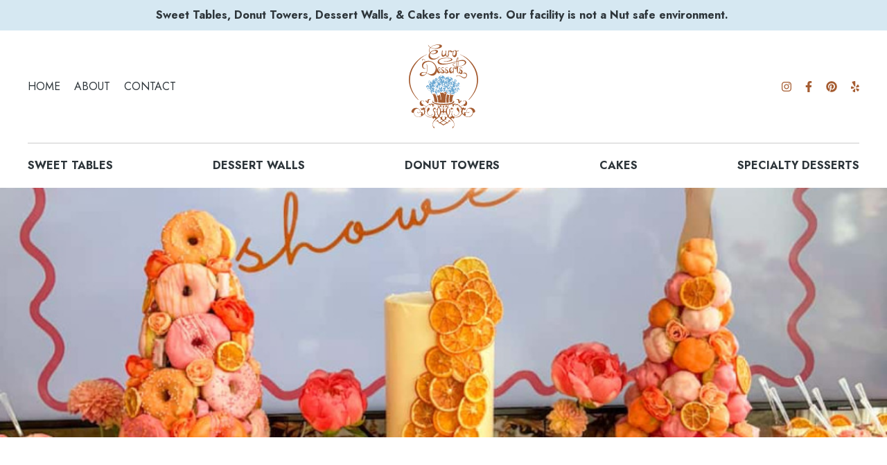

--- FILE ---
content_type: text/html; charset=UTF-8
request_url: https://www.eurodesserts.ca/cakes/specialty-cakes?p=2&category=10
body_size: 3881
content:
<!DOCTYPE html>
<html lang="en">
<head>
	<meta charset="UTF-8">
	<meta name="viewport" content="width=device-width, initial-scale=1.0">
	<meta http-equiv="X-UA-Compatible" content="ie=edge">
	<title>Euro Desserts - custom and pre-set desserts and baked goods for events</title>
<meta name="description" content="Donut Towers, Sweet Tables, Cakes & Custom Cakes, Donut Walls, Dessert Boxes & Trays and other Desserts & Baked Goods for  delivery.">
<meta property="og:image" content="https://www.eurodesserts.ca/images/eurodesserts-fb.jpg">
<link rel="stylesheet" href="/css/main.min.css">

<script src="/de/js/init.js"></script>
<script src="/de/js/tools/form.js"></script>
<script src="/js/site.js"></script>

<link rel="shortcut icon" href="images/favicon.ico" />
<link rel="apple-touch-icon-precomposed" href="images/apple-touch-icon-precomposed.png" />

<!-- Global site tag (gtag.js) - Google Analytics -->
<script async src="https://www.googletagmanager.com/gtag/js?id=UA-177479224-1"></script>
<script>
	window.dataLayer = window.dataLayer || [];
	function gtag(){dataLayer.push(arguments);}
	gtag('js', new Date());
	gtag('config', 'UA-177479224-1');
</script></head>

<body>

	<!-- HEAD -->
	<header>

			<!-- Top Bar -->
		<div class="topbar">
			<div class="wrapper">
				<p><span class="s1">Sweet Tables, Donut Towers, Dessert Walls, &amp; Cakes for events.&nbsp;Our facility is not a Nut safe environment.&nbsp;</span></p>			</div>
		</div>
	
	<div class="headwrap">
		<!-- Main Bar -->
		<div class="mainbar">
			<ul class="sitenav">
				<li><a href="/">Home</a></li>
				<li><a href="/about">About</a></li>
				<li><a href="/contact">Contact</a></li>
			</ul>
			<a class="logo" href="/"><img src="/images/logo.svg" alt=""></a>
			<ul class="extras">
									<li class="social"><a href="https://www.instagram.com/eurodesserts/" target="_blank"><i aria-label="instagram" class="fab fa-instagram"></i></a></li>
													<li class="social"><a href="https://www.facebook.com/profile.php?id=61556277804931" target="_blank"><i aria-label="facebook" class="fab fa-facebook-f"></i></a></li>
													<li class="social"><a href="https://www.pinterest.ca/orderseurodesserts/" target="_blank"><i aria-label="pinterest" class="fab fa-pinterest"></i></a></li>
													<li class="social"><a href="https://www.yelp.ca/biz/euro-desserts-toronto" target="_blank"><i aria-label="yelp" class="fab fa-yelp"></i></a></li>
								<li class="cart" style="display:none" id="header-cart-button" >
					<a href="/checkout">
						<i class="fas fa-shopping-cart"></i>
						<span>0 Items</span>
					</a>
				</li>
			</ul>
		</div>

		<!-- Nav Bar -->
		<nav class="navbar">
			<!-- Burger -->
			<button class="trigger hamburger hamburger--3dx" type="button" arial-label="open menu">
				<span class="hamburger-box">
					<span class="hamburger-inner"></span>
				</span>
			</button>
			<!-- Nav -->
			<ul id="aoda_nav">
			
															<li><a href="/sweet-tables" >Sweet Tables</a></li>
																				<li><a href="/dessert-walls" >Dessert Walls</a></li>
																				<li>
							<a href="javascript:void(0)" >Donut Towers</a> 
							<button class="drop" aria-label="open submenu"><i class="fas fa-plus" aria-hidden="true"></i></button>
							<ul class="dropdown">
																	<li><a href="/donuttowers/donut-towers">Gallery</a></li>
															</ul>
						</li>
																				<li>
							<a href="javascript:void(0)" >Cakes</a> 
							<button class="drop" aria-label="open submenu"><i class="fas fa-plus" aria-hidden="true"></i></button>
							<ul class="dropdown">
																	<li><a href="/cakes/specialty-cakes">Specialty Cakes</a></li>
																	<li><a href="/cakes/birthday-cakes">Birthday Cakes</a></li>
																	<li><a href="/cakes/party-favours">Party Favours / Individual Desserts</a></li>
															</ul>
						</li>
																				<li>
							<a href="javascript:void(0)" >Specialty Desserts</a> 
							<button class="drop" aria-label="open submenu"><i class="fas fa-plus" aria-hidden="true"></i></button>
							<ul class="dropdown">
																	<li><a href="/gourmet-desserts/cannoli">Cannoli</a></li>
																	<li><a href="/gourmet-desserts/donuts-148">Mini Gourmet Donuts</a></li>
																	<li><a href="/gourmet-desserts/cakepop">Cake Pops</a></li>
																	<li><a href="/gourmet-desserts/brownie-boxes">Brownie Boxes</a></li>
																	<li><a href="/gourmet-desserts/choc-strawberries">Chocolate Covered Strawberries</a></li>
															</ul>
						</li>
														
				<li class="mobi"><a href="/">Home</a></li>
				<li class="mobi"><a href="/about">About</a></li>
				<li class="mobi"><a href="/contact">Contact</a></li>
				<li class="mobi social">
											<a href="https://www.instagram.com/eurodesserts/" target="_blank"><i aria-label="instagram" class="fab fa-instagram"></i></a>
																<a href="https://www.facebook.com/profile.php?id=61556277804931" target="_blank"><i aria-label="facebook" class="fab fa-facebook-f"></i></a>
																<a href="https://www.pinterest.ca/orderseurodesserts/" target="_blank"><i aria-label="pinterest" class="fab fa-pinterest"></i></a>
																<a href="https://www.yelp.ca/biz/euro-desserts-toronto" target="_blank"><i aria-label="yelp" class="fab fa-yelp"></i></a>
									</li>
			</ul>
		</nav>

	</div>
</header>
			<section class="internal-hero">
			<img srcset="/de/cache/inventory_categories/28/w600_IMG_8911.jpg 600w,/de/cache/inventory_categories/28/w1200_IMG_8911.jpg 1200w,/de/cache/inventory_categories/28/w2400_IMG_8911.jpg 2400w" sizes="100vw" alt="">
		</section>
	 

	<!-- MAIN -->
	<main>
		<div class="bodywrap">

			<!-- Intro -->
			<div class="introbox">
				<h1>Specialty Cakes</h1>
				<p><strong>Please <a href="/contact">inquire here</a> about ordering Specialty Cakes</strong></p>			</div>

			
				<div class="productgrid" id="gallery_image_1" >					

											<h2>Vintage Cake</h2>
					
					
						<div class="item">
							<div class="imgbox">
								<a data-fancybox="gallery" href="/de/cache/inventory_categories/lg_IMG_6176 copy.jpg" data-caption="" >
									<img src="/de/cache/inventory_categories/th_IMG_6176 copy.jpg" alt="">
								</a>
							</div>
						</div>

					
						<div class="item">
							<div class="imgbox">
								<a data-fancybox="gallery" href="/de/cache/inventory_categories/lg_IMG_9808.jpg" data-caption="" >
									<img src="/de/cache/inventory_categories/th_IMG_9808.jpg" alt="">
								</a>
							</div>
						</div>

					
						<div class="item">
							<div class="imgbox">
								<a data-fancybox="gallery" href="/de/cache/inventory_categories/lg_IMG_7243 (1).jpg" data-caption="" >
									<img src="/de/cache/inventory_categories/th_IMG_7243 (1).jpg" alt="">
								</a>
							</div>
						</div>

					
											<div class="load">
							<a class="button brown" href="/cakes/specialty-cakes?p=2&category=1" data-loadmore="true" data-html-id="gallery_image_1" >Load More</a>
						</div>
					
				</div>	

			
				<div class="productgrid" id="gallery_image_2" >					

											<h2>Elegant Cakes</h2>
					
					
						<div class="item">
							<div class="imgbox">
								<a data-fancybox="gallery" href="/de/cache/inventory_categories/lg_IMG_4167.jpg" data-caption="Blush ombre Cake w/floral on one side &amp; gold leaf " >
									<img src="/de/cache/inventory_categories/th_IMG_4167.jpg" alt="">
								</a>
							</div>
						</div>

					
						<div class="item">
							<div class="imgbox">
								<a data-fancybox="gallery" href="/de/cache/inventory_categories/lg_IMG_9740.jpg" data-caption="" >
									<img src="/de/cache/inventory_categories/th_IMG_9740.jpg" alt="">
								</a>
							</div>
						</div>

					
						<div class="item">
							<div class="imgbox">
								<a data-fancybox="gallery" href="/de/cache/inventory_categories/lg_Silver-blue-floral-cake.jpg" data-caption="White drip cake w/ white and blue floral" >
									<img src="/de/cache/inventory_categories/th_Silver-blue-floral-cake.jpg" alt="">
								</a>
							</div>
						</div>

					
											<div class="load">
							<a class="button brown" href="/cakes/specialty-cakes?p=2&category=2" data-loadmore="true" data-html-id="gallery_image_2" >Load More</a>
						</div>
					
				</div>	

			
				<div class="productgrid" id="gallery_image_3" >					

											<h2>Spiral Cakes</h2>
					
					
						<div class="item">
							<div class="imgbox">
								<a data-fancybox="gallery" href="/de/cache/inventory_categories/lg_Orange-spiral-Cake.jpg" data-caption="Peach ombre &amp; orang, white floral" >
									<img src="/de/cache/inventory_categories/th_Orange-spiral-Cake.jpg" alt="">
								</a>
							</div>
						</div>

					
						<div class="item">
							<div class="imgbox">
								<a data-fancybox="gallery" href="/de/cache/inventory_categories/lg_0-22.jpg" data-caption="" >
									<img src="/de/cache/inventory_categories/th_0-22.jpg" alt="">
								</a>
							</div>
						</div>

					
						<div class="item">
							<div class="imgbox">
								<a data-fancybox="gallery" href="/de/cache/inventory_categories/lg_IMG_4111.jpg" data-caption="Dark Deep Red ombre Spiral Cake" >
									<img src="/de/cache/inventory_categories/th_IMG_4111.jpg" alt="">
								</a>
							</div>
						</div>

					
											<div class="load">
							<a class="button brown" href="/cakes/specialty-cakes?p=2&category=3" data-loadmore="true" data-html-id="gallery_image_3" >Load More</a>
						</div>
					
				</div>	

			
				<div class="productgrid" id="gallery_image_4" >					

											<h2>Tiered Cakes </h2>
					
					
						<div class="item">
							<div class="imgbox">
								<a data-fancybox="gallery" href="/de/cache/inventory_categories/lg_IMG_2410_2.jpg" data-caption="" >
									<img src="/de/cache/inventory_categories/th_IMG_2410_2.jpg" alt="">
								</a>
							</div>
						</div>

					
						<div class="item">
							<div class="imgbox">
								<a data-fancybox="gallery" href="/de/cache/inventory_categories/lg_IMG_9525.jpg" data-caption="" >
									<img src="/de/cache/inventory_categories/th_IMG_9525.jpg" alt="">
								</a>
							</div>
						</div>

					
					
				</div>	

			
				<div class="productgrid" id="gallery_image_5" >					

											<h2>Naked Cakes</h2>
					
					
						<div class="item">
							<div class="imgbox">
								<a data-fancybox="gallery" href="/de/cache/inventory_categories/lg_IMG_3830.jpg" data-caption="Naked Cake w/ dark drip" >
									<img src="/de/cache/inventory_categories/th_IMG_3830.jpg" alt="">
								</a>
							</div>
						</div>

					
						<div class="item">
							<div class="imgbox">
								<a data-fancybox="gallery" href="/de/cache/inventory_categories/lg_Instagram posts Euro.jpg" data-caption="" >
									<img src="/de/cache/inventory_categories/th_Instagram posts Euro.jpg" alt="">
								</a>
							</div>
						</div>

					
						<div class="item">
							<div class="imgbox">
								<a data-fancybox="gallery" href="/de/cache/inventory_categories/lg_Naked.jpg" data-caption="" >
									<img src="/de/cache/inventory_categories/th_Naked.jpg" alt="">
								</a>
							</div>
						</div>

					
											<div class="load">
							<a class="button brown" href="/cakes/specialty-cakes?p=2&category=5" data-loadmore="true" data-html-id="gallery_image_5" >Load More</a>
						</div>
					
				</div>	

			
				<div class="productgrid" id="gallery_image_6" >					

											<h2>Gourmet/Elegant Cakes</h2>
					
					
						<div class="item">
							<div class="imgbox">
								<a data-fancybox="gallery" href="/de/cache/inventory_categories/lg_Choc-Lover-.jpg" data-caption="Nutella Bombe Gourmet Cake" >
									<img src="/de/cache/inventory_categories/th_Choc-Lover-.jpg" alt="">
								</a>
							</div>
						</div>

					
						<div class="item">
							<div class="imgbox">
								<a data-fancybox="gallery" href="/de/cache/inventory_categories/lg_Black-Rosemary-and-Berry-Cake.jpg" data-caption="Black Base &amp; Drip. Topped w/ rosemary and berries " >
									<img src="/de/cache/inventory_categories/th_Black-Rosemary-and-Berry-Cake.jpg" alt="">
								</a>
							</div>
						</div>

					
						<div class="item">
							<div class="imgbox">
								<a data-fancybox="gallery" href="/de/cache/inventory_categories/lg_0-23.jpg" data-caption="Purple, White, hints of gold with minimal floral and balls " >
									<img src="/de/cache/inventory_categories/th_0-23.jpg" alt="">
								</a>
							</div>
						</div>

					
											<div class="load">
							<a class="button brown" href="/cakes/specialty-cakes?p=2&category=6" data-loadmore="true" data-html-id="gallery_image_6" >Load More</a>
						</div>
					
				</div>	

			
				<div class="productgrid" id="gallery_image_7" >					

											<h2>Lollipop Cakes </h2>
					
					
						<div class="item">
							<div class="imgbox">
								<a data-fancybox="gallery" href="/de/cache/inventory_categories/lg_Baptism--100th-day.jpg" data-caption="" >
									<img src="/de/cache/inventory_categories/th_Baptism--100th-day.jpg" alt="">
								</a>
							</div>
						</div>

					
						<div class="item">
							<div class="imgbox">
								<a data-fancybox="gallery" href="/de/cache/inventory_categories/lg_Paris-Cake.jpg" data-caption="" >
									<img src="/de/cache/inventory_categories/th_Paris-Cake.jpg" alt="">
								</a>
							</div>
						</div>

					
						<div class="item">
							<div class="imgbox">
								<a data-fancybox="gallery" href="/de/cache/inventory_categories/lg_IMG_1413.jpg" data-caption="Easter Theme" >
									<img src="/de/cache/inventory_categories/th_IMG_1413.jpg" alt="">
								</a>
							</div>
						</div>

					
											<div class="load">
							<a class="button brown" href="/cakes/specialty-cakes?p=2&category=7" data-loadmore="true" data-html-id="gallery_image_7" >Load More</a>
						</div>
					
				</div>	

			
				<div class="productgrid" id="gallery_image_8" >					

											<h2>Themed Cakes</h2>
					
					
						<div class="item">
							<div class="imgbox">
								<a data-fancybox="gallery" href="/de/cache/inventory_categories/lg_Sweets-Cake.jpg" data-caption="Too Sweet Cake theme" >
									<img src="/de/cache/inventory_categories/th_Sweets-Cake.jpg" alt="">
								</a>
							</div>
						</div>

					
						<div class="item">
							<div class="imgbox">
								<a data-fancybox="gallery" href="/de/cache/inventory_categories/lg_Soprano-Cake.jpg" data-caption="Sopranos Themed Cake" >
									<img src="/de/cache/inventory_categories/th_Soprano-Cake.jpg" alt="">
								</a>
							</div>
						</div>

					
						<div class="item">
							<div class="imgbox">
								<a data-fancybox="gallery" href="/de/cache/inventory_categories/lg_IMG_1853.jpg" data-caption="Taylor Swift Themed Party" >
									<img src="/de/cache/inventory_categories/th_IMG_1853.jpg" alt="">
								</a>
							</div>
						</div>

					
											<div class="load">
							<a class="button brown" href="/cakes/specialty-cakes?p=2&category=8" data-loadmore="true" data-html-id="gallery_image_8" >Load More</a>
						</div>
					
				</div>	

			
				<div class="productgrid" id="gallery_image_9" >					

											<h2>Donut Sprinkle Cakes</h2>
					
					
						<div class="item">
							<div class="imgbox">
								<a data-fancybox="gallery" href="/de/cache/inventory_categories/lg_Simpson-cake.jpg" data-caption="The simpsons " >
									<img src="/de/cache/inventory_categories/th_Simpson-cake.jpg" alt="">
								</a>
							</div>
						</div>

					
						<div class="item">
							<div class="imgbox">
								<a data-fancybox="gallery" href="/de/cache/inventory_categories/lg_IMG_4997.jpg" data-caption="2000's Theme" >
									<img src="/de/cache/inventory_categories/th_IMG_4997.jpg" alt="">
								</a>
							</div>
						</div>

					
						<div class="item">
							<div class="imgbox">
								<a data-fancybox="gallery" href="/de/cache/inventory_categories/lg_IMG_5196.jpg" data-caption="Fully Sprinkled Donut Sprinkle Cake" >
									<img src="/de/cache/inventory_categories/th_IMG_5196.jpg" alt="">
								</a>
							</div>
						</div>

					
											<div class="load">
							<a class="button brown" href="/cakes/specialty-cakes?p=2&category=9" data-loadmore="true" data-html-id="gallery_image_9" >Load More</a>
						</div>
					
				</div>	

			
				<div class="productgrid" id="gallery_image_10" >					

											<h2>Sports Themed Cakes</h2>
					
					
						<div class="item">
							<div class="imgbox">
								<a data-fancybox="gallery" href="/de/cache/inventory_categories/lg_Sports-Cake.jpg" data-caption="Double Sport Fan" >
									<img src="/de/cache/inventory_categories/th_Sports-Cake.jpg" alt="">
								</a>
							</div>
						</div>

					
						<div class="item">
							<div class="imgbox">
								<a data-fancybox="gallery" href="/de/cache/inventory_categories/lg_IMG_3744.jpg" data-caption="Raptors Gourmet Cake" >
									<img src="/de/cache/inventory_categories/th_IMG_3744.jpg" alt="">
								</a>
							</div>
						</div>

					
						<div class="item">
							<div class="imgbox">
								<a data-fancybox="gallery" href="/de/cache/inventory_categories/lg_IMG_2809.jpg" data-caption="Toronto Maple Leafs Theme" >
									<img src="/de/cache/inventory_categories/th_IMG_2809.jpg" alt="">
								</a>
							</div>
						</div>

					
						<div class="item">
							<div class="imgbox">
								<a data-fancybox="gallery" href="/de/cache/inventory_categories/lg_IMG_7854.jpg" data-caption="Golf Themed Cake" >
									<img src="/de/cache/inventory_categories/th_IMG_7854.jpg" alt="">
								</a>
							</div>
						</div>

					
						<div class="item">
							<div class="imgbox">
								<a data-fancybox="gallery" href="/de/cache/inventory_categories/lg_IMG_7003.jpg" data-caption="WWW themed Cake" >
									<img src="/de/cache/inventory_categories/th_IMG_7003.jpg" alt="">
								</a>
							</div>
						</div>

					
						<div class="item">
							<div class="imgbox">
								<a data-fancybox="gallery" href="/de/cache/inventory_categories/lg_Raptors-Cake.jpg" data-caption="Toronto Raptors Elegant Cake" >
									<img src="/de/cache/inventory_categories/th_Raptors-Cake.jpg" alt="">
								</a>
							</div>
						</div>

					
											<div class="load">
							<a class="button brown" href="/cakes/specialty-cakes?p=3&category=10" data-loadmore="true" data-html-id="gallery_image_10" >Load More</a>
						</div>
					
				</div>	

			
				<div class="productgrid" id="gallery_image_11" >					

											<h2>Communion/Confirmation/Baptism Cakes</h2>
					
					
						<div class="item">
							<div class="imgbox">
								<a data-fancybox="gallery" href="/de/cache/inventory_categories/lg_IMG_3402.jpg" data-caption="Light Blue Macaroon Cake w/ Cross" >
									<img src="/de/cache/inventory_categories/th_IMG_3402.jpg" alt="">
								</a>
							</div>
						</div>

					
						<div class="item">
							<div class="imgbox">
								<a data-fancybox="gallery" href="/de/cache/inventory_categories/lg_IMG_0049_2.jpg" data-caption="" >
									<img src="/de/cache/inventory_categories/th_IMG_0049_2.jpg" alt="">
								</a>
							</div>
						</div>

					
						<div class="item">
							<div class="imgbox">
								<a data-fancybox="gallery" href="/de/cache/inventory_categories/lg_IMG_7439 (1).jpg" data-caption="" >
									<img src="/de/cache/inventory_categories/th_IMG_7439 (1).jpg" alt="">
								</a>
							</div>
						</div>

					
											<div class="load">
							<a class="button brown" href="/cakes/specialty-cakes?p=2&category=11" data-loadmore="true" data-html-id="gallery_image_11" >Load More</a>
						</div>
					
				</div>	

			
				<div class="productgrid" id="gallery_image_12" >					

											<h2>Gender Reveal</h2>
					
					
						<div class="item">
							<div class="imgbox">
								<a data-fancybox="gallery" href="/de/cache/inventory_categories/lg_Gender-Reveal-Cake.jpg" data-caption="" >
									<img src="/de/cache/inventory_categories/th_Gender-Reveal-Cake.jpg" alt="">
								</a>
							</div>
						</div>

					
						<div class="item">
							<div class="imgbox">
								<a data-fancybox="gallery" href="/de/cache/inventory_categories/lg_IMG_3628.jpg" data-caption="" >
									<img src="/de/cache/inventory_categories/th_IMG_3628.jpg" alt="">
								</a>
							</div>
						</div>

					
						<div class="item">
							<div class="imgbox">
								<a data-fancybox="gallery" href="/de/cache/inventory_categories/lg_Gender-Reveal-Donut-Cake.jpg" data-caption="" >
									<img src="/de/cache/inventory_categories/th_Gender-Reveal-Donut-Cake.jpg" alt="">
								</a>
							</div>
						</div>

					
											<div class="load">
							<a class="button brown" href="/cakes/specialty-cakes?p=2&category=12" data-loadmore="true" data-html-id="gallery_image_12" >Load More</a>
						</div>
					
				</div>	

			
				<div class="productgrid" id="gallery_image_13" >					

											<h2>Graduation</h2>
					
					
						<div class="item">
							<div class="imgbox">
								<a data-fancybox="gallery" href="/de/cache/inventory_categories/lg_IMG_4481.jpg" data-caption="" >
									<img src="/de/cache/inventory_categories/th_IMG_4481.jpg" alt="">
								</a>
							</div>
						</div>

					
						<div class="item">
							<div class="imgbox">
								<a data-fancybox="gallery" href="/de/cache/inventory_categories/lg_IMG_9508.jpg" data-caption="" >
									<img src="/de/cache/inventory_categories/th_IMG_9508.jpg" alt="">
								</a>
							</div>
						</div>

					
						<div class="item">
							<div class="imgbox">
								<a data-fancybox="gallery" href="/de/cache/inventory_categories/lg_IMG_4438.jpg" data-caption="" >
									<img src="/de/cache/inventory_categories/th_IMG_4438.jpg" alt="">
								</a>
							</div>
						</div>

					
											<div class="load">
							<a class="button brown" href="/cakes/specialty-cakes?p=2&category=13" data-loadmore="true" data-html-id="gallery_image_13" >Load More</a>
						</div>
					
				</div>	

				

		</div>
	</main>

	<!-- FOOTER -->
	<footer>
	<div class="footwrap">
		<div class="col">
					</div>
		<div class="col">
					</div>
		<div class="col">
					</div>
		<div class="col">
			<p>© 2026 <a href="/"><strong>Euro Desserts</strong></a> / <a href="/privacy-policy">Privacy</a></p>
			<p><a href="https://www.mouthmedia.com">Website design by Mouth Media Inc.</a></p>
		</div>
	</div>
</footer>

<!-- SCRIPTS -->
<link href="https://fonts.googleapis.com/css2?family=Jost:wght@300;400;700&family=Playfair+Display:wght@700&display=swap" rel="stylesheet">
<script src="https://kit.fontawesome.com/b2f2db8aa3.js" crossorigin="anonymous"></script>
<script src="https://ajax.googleapis.com/ajax/libs/jquery/3.5.1/jquery.min.js"></script>

<script src="/js/main.min.js"></script>


<!-- POPUPS -->

<!-- Basket Popup -->
<div id="popbasket" style="display: none; opacity:0; transition: opacity 250ms" >
	<i class="ico fas fa-check-circle"></i>
	<p></p>
</div>

<!-- Error Popup -->
<div id="poperror" style="display: none; opacity:0; transition: opacity 250ms" >
	<i class="ico fas fa-exclamation-circle"></i>
	<p></p>
</div>

<!-- Alert Popup -->
<div id="popalert">
</div>

<!-- Cart Popup -->
<div id="popcart">
	<div class="container">
		<div class="imgbox">
			<img src="" data-image alt="">
		</div>
		<div class="contentbox">
			<p class="alert">Added to cart</p>
			<h5 data-name ></h5>
			<p>
				<strong data-qtylabel >Quantity:</strong> <span data-qty ></span><br>
				<strong>Total:</strong> <span data-total ></span>
			</p>
			<form>
				<input type="hidden" name="product_id" value="" >
				<div class="field" data-message >
					<label for="message">Message</label>
					<textarea id="message" name="message" aria-required="false"></textarea>
				</div>
				<div class="field" data-syringe >
					<label for="time">Name on syringe <span>(only applies to bouquets that include a syringe)</span></label>
					<input id="time" type="text" name="syringe" aria-required="false">
				</div>
				<div class="field half">
					<button class="button dark small full" type="button" name="continue" >Save & Continue Shopping</button>
				</div>
				<div class="field half">
					<button class="button blue small full" type="button" name="cart" >Save & Go To Cart</button>
				</div>
			</form>
		</div>
	</div>
</div>


</body>
</html>

--- FILE ---
content_type: text/css
request_url: https://www.eurodesserts.ca/css/main.min.css
body_size: 13355
content:
@font-face{font-family:swiper-icons;src:url("data:application/font-woff;charset=utf-8;base64, [base64]//wADZ2x5ZgAAAywAAADMAAAD2MHtryVoZWFkAAABbAAAADAAAAA2E2+eoWhoZWEAAAGcAAAAHwAAACQC9gDzaG10eAAAAigAAAAZAAAArgJkABFsb2NhAAAC0AAAAFoAAABaFQAUGG1heHAAAAG8AAAAHwAAACAAcABAbmFtZQAAA/gAAAE5AAACXvFdBwlwb3N0AAAFNAAAAGIAAACE5s74hXjaY2BkYGAAYpf5Hu/j+W2+MnAzMYDAzaX6QjD6/4//Bxj5GA8AuRwMYGkAPywL13jaY2BkYGA88P8Agx4j+/8fQDYfA1AEBWgDAIB2BOoAeNpjYGRgYNBh4GdgYgABEMnIABJzYNADCQAACWgAsQB42mNgYfzCOIGBlYGB0YcxjYGBwR1Kf2WQZGhhYGBiYGVmgAFGBiQQkOaawtDAoMBQxXjg/wEGPcYDDA4wNUA2CCgwsAAAO4EL6gAAeNpj2M0gyAACqxgGNWBkZ2D4/wMA+xkDdgAAAHjaY2BgYGaAYBkGRgYQiAHyGMF8FgYHIM3DwMHABGQrMOgyWDLEM1T9/w8UBfEMgLzE////P/5//f/V/xv+r4eaAAeMbAxwIUYmIMHEgKYAYjUcsDAwsLKxc3BycfPw8jEQA/[base64]/uznmfPFBNODM2K7MTQ45YEAZqGP81AmGGcF3iPqOop0r1SPTaTbVkfUe4HXj97wYE+yNwWYxwWu4v1ugWHgo3S1XdZEVqWM7ET0cfnLGxWfkgR42o2PvWrDMBSFj/IHLaF0zKjRgdiVMwScNRAoWUoH78Y2icB/yIY09An6AH2Bdu/UB+yxopYshQiEvnvu0dURgDt8QeC8PDw7Fpji3fEA4z/PEJ6YOB5hKh4dj3EvXhxPqH/SKUY3rJ7srZ4FZnh1PMAtPhwP6fl2PMJMPDgeQ4rY8YT6Gzao0eAEA409DuggmTnFnOcSCiEiLMgxCiTI6Cq5DZUd3Qmp10vO0LaLTd2cjN4fOumlc7lUYbSQcZFkutRG7g6JKZKy0RmdLY680CDnEJ+UMkpFFe1RN7nxdVpXrC4aTtnaurOnYercZg2YVmLN/d/gczfEimrE/fs/bOuq29Zmn8tloORaXgZgGa78yO9/cnXm2BpaGvq25Dv9S4E9+5SIc9PqupJKhYFSSl47+Qcr1mYNAAAAeNptw0cKwkAAAMDZJA8Q7OUJvkLsPfZ6zFVERPy8qHh2YER+3i/BP83vIBLLySsoKimrqKqpa2hp6+jq6RsYGhmbmJqZSy0sraxtbO3sHRydnEMU4uR6yx7JJXveP7WrDycAAAAAAAH//wACeNpjYGRgYOABYhkgZgJCZgZNBkYGLQZtIJsFLMYAAAw3ALgAeNolizEKgDAQBCchRbC2sFER0YD6qVQiBCv/H9ezGI6Z5XBAw8CBK/m5iQQVauVbXLnOrMZv2oLdKFa8Pjuru2hJzGabmOSLzNMzvutpB3N42mNgZGBg4GKQYzBhYMxJLMlj4GBgAYow/P/PAJJhLM6sSoWKfWCAAwDAjgbRAAB42mNgYGBkAIIbCZo5IPrmUn0hGA0AO8EFTQAA") format("woff");font-weight:400;font-style:normal}:root{--swiper-theme-color:#007aff}.swiper-container{margin-left:auto;margin-right:auto;position:relative;overflow:hidden;list-style:none;padding:0;z-index:1}.swiper-container-vertical>.swiper-wrapper{flex-direction:column}.swiper-wrapper{position:relative;width:100%;height:100%;z-index:1;display:flex;transition-property:transform;box-sizing:content-box}.swiper-container-android .swiper-slide,.swiper-wrapper{transform:translateZ(0)}.swiper-container-multirow>.swiper-wrapper{flex-wrap:wrap}.swiper-container-multirow-column>.swiper-wrapper{flex-wrap:wrap;flex-direction:column}.swiper-container-free-mode>.swiper-wrapper{transition-timing-function:ease-out;margin:0 auto}.swiper-container-pointer-events{touch-action:pan-y}.swiper-container-pointer-events.swiper-container-vertical{touch-action:pan-x}.swiper-slide{flex-shrink:0;width:100%;height:100%;position:relative;transition-property:transform}.swiper-slide-invisible-blank{visibility:hidden}.swiper-container-autoheight,.swiper-container-autoheight .swiper-slide{height:auto}.swiper-container-autoheight .swiper-wrapper{align-items:flex-start;transition-property:transform,height}.swiper-container-3d{perspective:1200px}.swiper-container-3d .swiper-cube-shadow,.swiper-container-3d .swiper-slide,.swiper-container-3d .swiper-slide-shadow-bottom,.swiper-container-3d .swiper-slide-shadow-left,.swiper-container-3d .swiper-slide-shadow-right,.swiper-container-3d .swiper-slide-shadow-top,.swiper-container-3d .swiper-wrapper{transform-style:preserve-3d}.swiper-container-3d .swiper-slide-shadow-bottom,.swiper-container-3d .swiper-slide-shadow-left,.swiper-container-3d .swiper-slide-shadow-right,.swiper-container-3d .swiper-slide-shadow-top{position:absolute;left:0;top:0;width:100%;height:100%;pointer-events:none;z-index:10}.swiper-container-3d .swiper-slide-shadow-left{background-image:linear-gradient(270deg,rgba(0,0,0,.5),transparent)}.swiper-container-3d .swiper-slide-shadow-right{background-image:linear-gradient(90deg,rgba(0,0,0,.5),transparent)}.swiper-container-3d .swiper-slide-shadow-top{background-image:linear-gradient(0deg,rgba(0,0,0,.5),transparent)}.swiper-container-3d .swiper-slide-shadow-bottom{background-image:linear-gradient(180deg,rgba(0,0,0,.5),transparent)}.swiper-container-css-mode>.swiper-wrapper{overflow:auto;scrollbar-width:none;-ms-overflow-style:none}.swiper-container-css-mode>.swiper-wrapper::-webkit-scrollbar{display:none}.swiper-container-css-mode>.swiper-wrapper>.swiper-slide{scroll-snap-align:start start}.swiper-container-horizontal.swiper-container-css-mode>.swiper-wrapper{scroll-snap-type:x mandatory}.swiper-container-vertical.swiper-container-css-mode>.swiper-wrapper{scroll-snap-type:y mandatory}:root{--swiper-navigation-size:44px}.swiper-button-next,.swiper-button-prev{position:absolute;top:50%;width:calc(var(--swiper-navigation-size)/44*27);height:var(--swiper-navigation-size);margin-top:calc(var(--swiper-navigation-size)/-2);z-index:10;cursor:pointer;display:flex;align-items:center;justify-content:center;color:var(--swiper-navigation-color,var(--swiper-theme-color))}.swiper-button-next.swiper-button-disabled,.swiper-button-prev.swiper-button-disabled{opacity:.35;cursor:auto;pointer-events:none}.swiper-button-next:after,.swiper-button-prev:after{font-family:swiper-icons;font-size:var(--swiper-navigation-size);text-transform:none!important;letter-spacing:0;text-transform:none;font-variant:normal;line-height:1}.swiper-button-prev,.swiper-container-rtl .swiper-button-next{left:10px;right:auto}.swiper-button-prev:after,.swiper-container-rtl .swiper-button-next:after{content:"prev"}.swiper-button-next,.swiper-container-rtl .swiper-button-prev{right:10px;left:auto}.swiper-button-next:after,.swiper-container-rtl .swiper-button-prev:after{content:"next"}.swiper-button-next.swiper-button-white,.swiper-button-prev.swiper-button-white{--swiper-navigation-color:#fff}.swiper-button-next.swiper-button-black,.swiper-button-prev.swiper-button-black{--swiper-navigation-color:#000}.swiper-button-lock{display:none}.swiper-pagination{position:absolute;text-align:center;transition:opacity .3s;transform:translateZ(0);z-index:10}.swiper-pagination.swiper-pagination-hidden{opacity:0}.swiper-container-horizontal>.swiper-pagination-bullets,.swiper-pagination-custom,.swiper-pagination-fraction{bottom:10px;left:0;width:100%}.swiper-pagination-bullets-dynamic{overflow:hidden;font-size:0}.swiper-pagination-bullets-dynamic .swiper-pagination-bullet{transform:scale(.33);position:relative}.swiper-pagination-bullets-dynamic .swiper-pagination-bullet-active,.swiper-pagination-bullets-dynamic .swiper-pagination-bullet-active-main{transform:scale(1)}.swiper-pagination-bullets-dynamic .swiper-pagination-bullet-active-prev{transform:scale(.66)}.swiper-pagination-bullets-dynamic .swiper-pagination-bullet-active-prev-prev{transform:scale(.33)}.swiper-pagination-bullets-dynamic .swiper-pagination-bullet-active-next{transform:scale(.66)}.swiper-pagination-bullets-dynamic .swiper-pagination-bullet-active-next-next{transform:scale(.33)}.swiper-pagination-bullet{width:8px;height:8px;display:inline-block;border-radius:50%;background:#000;opacity:.2}button.swiper-pagination-bullet{border:none;margin:0;padding:0;box-shadow:none;-webkit-appearance:none;appearance:none}.swiper-pagination-clickable .swiper-pagination-bullet{cursor:pointer}.swiper-pagination-bullet:only-child{display:none!important}.swiper-pagination-bullet-active{opacity:1;background:var(--swiper-pagination-color,var(--swiper-theme-color))}.swiper-container-vertical>.swiper-pagination-bullets{right:10px;top:50%;transform:translate3d(0,-50%,0)}.swiper-container-vertical>.swiper-pagination-bullets .swiper-pagination-bullet{margin:6px 0;display:block}.swiper-container-vertical>.swiper-pagination-bullets.swiper-pagination-bullets-dynamic{top:50%;transform:translateY(-50%);width:8px}.swiper-container-vertical>.swiper-pagination-bullets.swiper-pagination-bullets-dynamic .swiper-pagination-bullet{display:inline-block;transition:transform .2s,top .2s}.swiper-container-horizontal>.swiper-pagination-bullets .swiper-pagination-bullet{margin:0 4px}.swiper-container-horizontal>.swiper-pagination-bullets.swiper-pagination-bullets-dynamic{left:50%;transform:translateX(-50%);white-space:nowrap}.swiper-container-horizontal>.swiper-pagination-bullets.swiper-pagination-bullets-dynamic .swiper-pagination-bullet{transition:transform .2s,left .2s}.swiper-container-horizontal.swiper-container-rtl>.swiper-pagination-bullets-dynamic .swiper-pagination-bullet{transition:transform .2s,right .2s}.swiper-pagination-progressbar{background:rgba(0,0,0,.25);position:absolute}.swiper-pagination-progressbar .swiper-pagination-progressbar-fill{background:var(--swiper-pagination-color,var(--swiper-theme-color));position:absolute;left:0;top:0;width:100%;height:100%;transform:scale(0);transform-origin:left top}.swiper-container-rtl .swiper-pagination-progressbar .swiper-pagination-progressbar-fill{transform-origin:right top}.swiper-container-horizontal>.swiper-pagination-progressbar,.swiper-container-vertical>.swiper-pagination-progressbar.swiper-pagination-progressbar-opposite{width:100%;height:4px;left:0;top:0}.swiper-container-horizontal>.swiper-pagination-progressbar.swiper-pagination-progressbar-opposite,.swiper-container-vertical>.swiper-pagination-progressbar{width:4px;height:100%;left:0;top:0}.swiper-pagination-white{--swiper-pagination-color:#fff}.swiper-pagination-black{--swiper-pagination-color:#000}.swiper-pagination-lock{display:none}.swiper-scrollbar{border-radius:10px;position:relative;-ms-touch-action:none;background:rgba(0,0,0,.1)}.swiper-container-horizontal>.swiper-scrollbar{position:absolute;left:1%;bottom:3px;z-index:50;height:5px;width:98%}.swiper-container-vertical>.swiper-scrollbar{position:absolute;right:3px;top:1%;z-index:50;width:5px;height:98%}.swiper-scrollbar-drag{height:100%;width:100%;position:relative;background:rgba(0,0,0,.5);border-radius:10px;left:0;top:0}.swiper-scrollbar-cursor-drag{cursor:move}.swiper-scrollbar-lock{display:none}.swiper-zoom-container{width:100%;height:100%;display:flex;justify-content:center;align-items:center;text-align:center}.swiper-zoom-container>canvas,.swiper-zoom-container>img,.swiper-zoom-container>svg{max-width:100%;max-height:100%;object-fit:contain}.swiper-slide-zoomed{cursor:move}.swiper-lazy-preloader{width:42px;height:42px;position:absolute;left:50%;top:50%;margin-left:-21px;margin-top:-21px;z-index:10;transform-origin:50%;animation:swiper-preloader-spin 1s linear infinite;box-sizing:border-box;border-radius:50%;border:4px solid var(--swiper-preloader-color,var(--swiper-theme-color));border-top:4px solid transparent}.swiper-lazy-preloader-white{--swiper-preloader-color:#fff}.swiper-lazy-preloader-black{--swiper-preloader-color:#000}@keyframes swiper-preloader-spin{to{transform:rotate(1turn)}}.swiper-container .swiper-notification{position:absolute;left:0;top:0;pointer-events:none;opacity:0;z-index:-1000}.swiper-container-fade.swiper-container-free-mode .swiper-slide{transition-timing-function:ease-out}.swiper-container-fade .swiper-slide{pointer-events:none;transition-property:opacity}.swiper-container-fade .swiper-slide .swiper-slide{pointer-events:none}.swiper-container-fade .swiper-slide-active,.swiper-container-fade .swiper-slide-active .swiper-slide-active{pointer-events:auto}.swiper-container-cube{overflow:visible}.swiper-container-cube .swiper-slide{pointer-events:none;-webkit-backface-visibility:hidden;backface-visibility:hidden;z-index:1;visibility:hidden;transform-origin:0 0;width:100%;height:100%}.swiper-container-cube .swiper-slide .swiper-slide{pointer-events:none}.swiper-container-cube.swiper-container-rtl .swiper-slide{transform-origin:100% 0}.swiper-container-cube .swiper-slide-active,.swiper-container-cube .swiper-slide-active .swiper-slide-active{pointer-events:auto}.swiper-container-cube .swiper-slide-active,.swiper-container-cube .swiper-slide-next,.swiper-container-cube .swiper-slide-next+.swiper-slide,.swiper-container-cube .swiper-slide-prev{pointer-events:auto;visibility:visible}.swiper-container-cube .swiper-slide-shadow-bottom,.swiper-container-cube .swiper-slide-shadow-left,.swiper-container-cube .swiper-slide-shadow-right,.swiper-container-cube .swiper-slide-shadow-top{z-index:0;-webkit-backface-visibility:hidden;backface-visibility:hidden}.swiper-container-cube .swiper-cube-shadow{position:absolute;left:0;bottom:0;width:100%;height:100%;opacity:.6;z-index:0}.swiper-container-cube .swiper-cube-shadow:before{content:"";background:#000;position:absolute;left:0;top:0;bottom:0;right:0;filter:blur(50px)}.swiper-container-flip{overflow:visible}.swiper-container-flip .swiper-slide{pointer-events:none;-webkit-backface-visibility:hidden;backface-visibility:hidden;z-index:1}.swiper-container-flip .swiper-slide .swiper-slide{pointer-events:none}.swiper-container-flip .swiper-slide-active,.swiper-container-flip .swiper-slide-active .swiper-slide-active{pointer-events:auto}.swiper-container-flip .swiper-slide-shadow-bottom,.swiper-container-flip .swiper-slide-shadow-left,.swiper-container-flip .swiper-slide-shadow-right,.swiper-container-flip .swiper-slide-shadow-top{z-index:0;-webkit-backface-visibility:hidden;backface-visibility:hidden}body.compensate-for-scrollbar{overflow:hidden}.fancybox-active{height:auto}.fancybox-is-hidden{left:-9999px;margin:0;position:absolute!important;top:-9999px;visibility:hidden}.fancybox-container{-webkit-backface-visibility:hidden;height:100%;left:0;outline:none;position:fixed;-webkit-tap-highlight-color:transparent;top:0;-ms-touch-action:manipulation;touch-action:manipulation;transform:translateZ(0);width:100%;z-index:99992}.fancybox-container *{box-sizing:border-box}.fancybox-bg,.fancybox-inner,.fancybox-outer,.fancybox-stage{bottom:0;left:0;position:absolute;right:0;top:0}.fancybox-outer{-webkit-overflow-scrolling:touch;overflow-y:auto}.fancybox-bg{background:#1e1e1e;opacity:0;transition-duration:inherit;transition-property:opacity;transition-timing-function:cubic-bezier(.47,0,.74,.71)}.fancybox-is-open .fancybox-bg{opacity:.9;transition-timing-function:cubic-bezier(.22,.61,.36,1)}.fancybox-caption,.fancybox-infobar,.fancybox-navigation .fancybox-button,.fancybox-toolbar{direction:ltr;opacity:0;position:absolute;transition:opacity .25s ease,visibility 0s ease .25s;visibility:hidden;z-index:99997}.fancybox-show-caption .fancybox-caption,.fancybox-show-infobar .fancybox-infobar,.fancybox-show-nav .fancybox-navigation .fancybox-button,.fancybox-show-toolbar .fancybox-toolbar{opacity:1;transition:opacity .25s ease 0s,visibility 0s ease 0s;visibility:visible}.fancybox-infobar{color:#ccc;font-size:13px;-webkit-font-smoothing:subpixel-antialiased;height:44px;left:0;line-height:44px;min-width:44px;mix-blend-mode:difference;padding:0 10px;pointer-events:none;top:0;-webkit-touch-callout:none;-webkit-user-select:none;-moz-user-select:none;-ms-user-select:none;user-select:none}.fancybox-toolbar{right:0;top:0}.fancybox-stage{direction:ltr;overflow:visible;transform:translateZ(0);z-index:99994}.fancybox-is-open .fancybox-stage{overflow:hidden}.fancybox-slide{-webkit-backface-visibility:hidden;display:none;height:100%;left:0;outline:none;overflow:auto;-webkit-overflow-scrolling:touch;padding:44px;position:absolute;text-align:center;top:0;transition-property:transform,opacity;white-space:normal;width:100%;z-index:99994}.fancybox-slide:before{content:"";display:inline-block;font-size:0;height:100%;vertical-align:middle;width:0}.fancybox-is-sliding .fancybox-slide,.fancybox-slide--current,.fancybox-slide--next,.fancybox-slide--previous{display:block}.fancybox-slide--image{overflow:hidden;padding:44px 0}.fancybox-slide--image:before{display:none}.fancybox-slide--html{padding:6px}.fancybox-content{background:#fff;display:inline-block;margin:0;max-width:100%;overflow:auto;-webkit-overflow-scrolling:touch;padding:44px;position:relative;text-align:left;vertical-align:middle}.fancybox-slide--image .fancybox-content{animation-timing-function:cubic-bezier(.5,0,.14,1);-webkit-backface-visibility:hidden;background:transparent;background-repeat:no-repeat;background-size:100% 100%;left:0;max-width:none;overflow:visible;padding:0;position:absolute;top:0;transform-origin:top left;transition-property:transform,opacity;-webkit-user-select:none;-moz-user-select:none;-ms-user-select:none;user-select:none;z-index:99995}.fancybox-can-zoomOut .fancybox-content{cursor:zoom-out}.fancybox-can-zoomIn .fancybox-content{cursor:zoom-in}.fancybox-can-pan .fancybox-content,.fancybox-can-swipe .fancybox-content{cursor:grab}.fancybox-is-grabbing .fancybox-content{cursor:grabbing}.fancybox-container [data-selectable=true]{cursor:text}.fancybox-image,.fancybox-spaceball{background:transparent;border:0;height:100%;left:0;margin:0;max-height:none;max-width:none;padding:0;position:absolute;top:0;-webkit-user-select:none;-moz-user-select:none;-ms-user-select:none;user-select:none;width:100%}.fancybox-spaceball{z-index:1}.fancybox-slide--iframe .fancybox-content,.fancybox-slide--map .fancybox-content,.fancybox-slide--pdf .fancybox-content,.fancybox-slide--video .fancybox-content{height:100%;overflow:visible;padding:0;width:100%}.fancybox-slide--video .fancybox-content{background:#000}.fancybox-slide--map .fancybox-content{background:#e5e3df}.fancybox-slide--iframe .fancybox-content{background:#fff}.fancybox-iframe,.fancybox-video{background:transparent;border:0;display:block;height:100%;margin:0;overflow:hidden;padding:0;width:100%}.fancybox-iframe{left:0;position:absolute;top:0}.fancybox-error{background:#fff;cursor:default;max-width:400px;padding:40px;width:100%}.fancybox-error p{color:#444;font-size:16px;line-height:20px;margin:0;padding:0}.fancybox-button{background:rgba(30,30,30,.6);border:0;border-radius:0;box-shadow:none;cursor:pointer;display:inline-block;height:44px;margin:0;padding:10px;position:relative;transition:color .2s;vertical-align:top;visibility:inherit;width:44px}.fancybox-button,.fancybox-button:link,.fancybox-button:visited{color:#ccc}.fancybox-button:hover{color:#fff}.fancybox-button:focus{outline:none}.fancybox-button.fancybox-focus{outline:1px dotted}.fancybox-button[disabled],.fancybox-button[disabled]:hover{color:#888;cursor:default;outline:none}.fancybox-button div{height:100%}.fancybox-button svg{display:block;height:100%;overflow:visible;position:relative;width:100%}.fancybox-button svg path{fill:currentColor;stroke-width:0}.fancybox-button--fsenter svg:nth-child(2),.fancybox-button--fsexit svg:first-child,.fancybox-button--pause svg:first-child,.fancybox-button--play svg:nth-child(2){display:none}.fancybox-progress{background:#ff5268;height:2px;left:0;position:absolute;right:0;top:0;transform:scaleX(0);transform-origin:0;transition-property:transform;transition-timing-function:linear;z-index:99998}.fancybox-close-small{background:transparent;border:0;border-radius:0;color:#ccc;cursor:pointer;opacity:.8;padding:8px;position:absolute;right:-12px;top:-44px;z-index:401}.fancybox-close-small:hover{color:#fff;opacity:1}.fancybox-slide--html .fancybox-close-small{color:currentColor;padding:10px;right:0;top:0}.fancybox-slide--image.fancybox-is-scaling .fancybox-content{overflow:hidden}.fancybox-is-scaling .fancybox-close-small,.fancybox-is-zoomable.fancybox-can-pan .fancybox-close-small{display:none}.fancybox-navigation .fancybox-button{background-clip:content-box;height:100px;opacity:0;position:absolute;top:calc(50% - 50px);width:70px}.fancybox-navigation .fancybox-button div{padding:7px}.fancybox-navigation .fancybox-button--arrow_left{left:0;left:env(safe-area-inset-left);padding:31px 26px 31px 6px}.fancybox-navigation .fancybox-button--arrow_right{padding:31px 6px 31px 26px;right:0;right:env(safe-area-inset-right)}.fancybox-caption{background:linear-gradient(0deg,rgba(0,0,0,.85),rgba(0,0,0,.3) 50%,rgba(0,0,0,.15) 65%,rgba(0,0,0,.075) 75.5%,rgba(0,0,0,.037) 82.85%,rgba(0,0,0,.019) 88%,transparent);bottom:0;color:#eee;font-size:14px;font-weight:400;left:0;line-height:1.5;padding:75px 44px 25px;pointer-events:none;right:0;text-align:center;z-index:99996}@supports (padding:max(0px)){.fancybox-caption{padding:75px max(44px,env(safe-area-inset-right)) max(25px,env(safe-area-inset-bottom)) max(44px,env(safe-area-inset-left))}}.fancybox-caption--separate{margin-top:-50px}.fancybox-caption__body{max-height:50vh;overflow:auto;pointer-events:all}.fancybox-caption a,.fancybox-caption a:link,.fancybox-caption a:visited{color:#ccc;text-decoration:none}.fancybox-caption a:hover{color:#fff;text-decoration:underline}.fancybox-loading{animation:a 1s linear infinite;background:transparent;border:4px solid;border-color:#888 #888 #fff;border-radius:50%;height:50px;left:50%;margin:-25px 0 0 -25px;opacity:.7;padding:0;position:absolute;top:50%;width:50px;z-index:99999}@keyframes a{to{transform:rotate(1turn)}}.fancybox-animated{transition-timing-function:cubic-bezier(0,0,.25,1)}.fancybox-fx-slide.fancybox-slide--previous{opacity:0;transform:translate3d(-100%,0,0)}.fancybox-fx-slide.fancybox-slide--next{opacity:0;transform:translate3d(100%,0,0)}.fancybox-fx-slide.fancybox-slide--current{opacity:1;transform:translateZ(0)}.fancybox-fx-fade.fancybox-slide--next,.fancybox-fx-fade.fancybox-slide--previous{opacity:0;transition-timing-function:cubic-bezier(.19,1,.22,1)}.fancybox-fx-fade.fancybox-slide--current{opacity:1}.fancybox-fx-zoom-in-out.fancybox-slide--previous{opacity:0;transform:scale3d(1.5,1.5,1.5)}.fancybox-fx-zoom-in-out.fancybox-slide--next{opacity:0;transform:scale3d(.5,.5,.5)}.fancybox-fx-zoom-in-out.fancybox-slide--current{opacity:1;transform:scaleX(1)}.fancybox-fx-rotate.fancybox-slide--previous{opacity:0;transform:rotate(-1turn)}.fancybox-fx-rotate.fancybox-slide--next{opacity:0;transform:rotate(1turn)}.fancybox-fx-rotate.fancybox-slide--current{opacity:1;transform:rotate(0deg)}.fancybox-fx-circular.fancybox-slide--previous{opacity:0;transform:scale3d(0,0,0) translate3d(-100%,0,0)}.fancybox-fx-circular.fancybox-slide--next{opacity:0;transform:scale3d(0,0,0) translate3d(100%,0,0)}.fancybox-fx-circular.fancybox-slide--current{opacity:1;transform:scaleX(1) translateZ(0)}.fancybox-fx-tube.fancybox-slide--previous{transform:translate3d(-100%,0,0) scale(.1) skew(-10deg)}.fancybox-fx-tube.fancybox-slide--next{transform:translate3d(100%,0,0) scale(.1) skew(10deg)}.fancybox-fx-tube.fancybox-slide--current{transform:translateZ(0) scale(1)}@media (max-height:576px){.fancybox-slide{padding-left:6px;padding-right:6px}.fancybox-slide--image{padding:6px 0}.fancybox-close-small{right:-6px}.fancybox-slide--image .fancybox-close-small{background:#4e4e4e;color:#f2f4f6;height:36px;opacity:1;padding:6px;right:0;top:0;width:36px}.fancybox-caption{padding-left:12px;padding-right:12px}@supports (padding:max(0px)){.fancybox-caption{padding-left:max(12px,env(safe-area-inset-left));padding-right:max(12px,env(safe-area-inset-right))}}}.fancybox-share{background:#f4f4f4;border-radius:3px;max-width:90%;padding:30px;text-align:center}.fancybox-share h1{color:#222;font-size:35px;font-weight:700;margin:0 0 20px}.fancybox-share p{margin:0;padding:0}.fancybox-share__button{border:0;border-radius:3px;display:inline-block;font-size:14px;font-weight:700;line-height:40px;margin:0 5px 10px;min-width:130px;padding:0 15px;text-decoration:none;transition:all .2s;-webkit-user-select:none;-moz-user-select:none;-ms-user-select:none;user-select:none;white-space:nowrap}.fancybox-share__button:link,.fancybox-share__button:visited{color:#fff}.fancybox-share__button:hover{text-decoration:none}.fancybox-share__button--fb{background:#3b5998}.fancybox-share__button--fb:hover{background:#344e86}.fancybox-share__button--pt{background:#bd081d}.fancybox-share__button--pt:hover{background:#aa0719}.fancybox-share__button--tw{background:#1da1f2}.fancybox-share__button--tw:hover{background:#0d95e8}.fancybox-share__button svg{height:25px;margin-right:7px;position:relative;top:-1px;vertical-align:middle;width:25px}.fancybox-share__button svg path{fill:#fff}.fancybox-share__input{background:transparent;border:0;border-bottom:1px solid #d7d7d7;border-radius:0;color:#5d5b5b;font-size:14px;margin:10px 0 0;outline:none;padding:10px 15px;width:100%}.fancybox-thumbs{background:#ddd;bottom:0;display:none;margin:0;-webkit-overflow-scrolling:touch;-ms-overflow-style:-ms-autohiding-scrollbar;padding:2px 2px 4px;position:absolute;right:0;-webkit-tap-highlight-color:rgba(0,0,0,0);top:0;width:212px;z-index:99995}.fancybox-thumbs-x{overflow-x:auto;overflow-y:hidden}.fancybox-show-thumbs .fancybox-thumbs{display:block}.fancybox-show-thumbs .fancybox-inner{right:212px}.fancybox-thumbs__list{font-size:0;height:100%;list-style:none;margin:0;overflow-x:hidden;overflow-y:auto;padding:0;position:absolute;position:relative;white-space:nowrap;width:100%}.fancybox-thumbs-x .fancybox-thumbs__list{overflow:hidden}.fancybox-thumbs-y .fancybox-thumbs__list::-webkit-scrollbar{width:7px}.fancybox-thumbs-y .fancybox-thumbs__list::-webkit-scrollbar-track{background:#fff;border-radius:10px;box-shadow:inset 0 0 6px rgba(0,0,0,.3)}.fancybox-thumbs-y .fancybox-thumbs__list::-webkit-scrollbar-thumb{background:#2a2a2a;border-radius:10px}.fancybox-thumbs__list a{-webkit-backface-visibility:hidden;backface-visibility:hidden;background-color:rgba(0,0,0,.1);background-position:50%;background-repeat:no-repeat;background-size:cover;cursor:pointer;float:left;height:75px;margin:2px;max-height:calc(100% - 8px);max-width:calc(50% - 4px);outline:none;overflow:hidden;padding:0;position:relative;-webkit-tap-highlight-color:transparent;width:100px}.fancybox-thumbs__list a:before{border:6px solid #ff5268;bottom:0;content:"";left:0;opacity:0;position:absolute;right:0;top:0;transition:all .2s cubic-bezier(.25,.46,.45,.94);z-index:99991}.fancybox-thumbs__list a:focus:before{opacity:.5}.fancybox-thumbs__list a.fancybox-thumbs-active:before{opacity:1}@media (max-width:576px){.fancybox-thumbs{width:110px}.fancybox-show-thumbs .fancybox-inner{right:110px}.fancybox-thumbs__list a{max-width:calc(100% - 10px)}}
/*! normalize.css v5.0.0 | MIT License | github.com/necolas/normalize.css */html{font-family:sans-serif;line-height:1.15;-ms-text-size-adjust:100%;-webkit-text-size-adjust:100%}body{margin:0}article,aside,footer,header,nav,section{display:block}h1{font-size:2em;margin:.67em 0}figcaption,figure,main{display:block}figure{margin:1em 40px}hr{box-sizing:content-box;height:0;overflow:visible}pre{font-family:monospace,monospace;font-size:1em}a{background-color:transparent;-webkit-text-decoration-skip:objects}a:active,a:hover{outline-width:0}abbr[title]{border-bottom:none;text-decoration:underline;-webkit-text-decoration:underline dotted;text-decoration:underline dotted}b,strong{font-weight:inherit;font-weight:bolder}code,kbd,samp{font-family:monospace,monospace;font-size:1em}dfn{font-style:italic}mark{background-color:#ff0;color:#000}small{font-size:80%}sub,sup{font-size:75%;line-height:0;position:relative;vertical-align:baseline}sub{bottom:-.25em}sup{top:-.5em}audio,video{display:inline-block}audio:not([controls]){display:none;height:0}img{border-style:none}svg:not(:root){overflow:hidden}button,input,optgroup,select,textarea{font-family:sans-serif;font-size:100%;line-height:1.15;margin:0}button,input{overflow:visible}button,select{text-transform:none}[type=reset],[type=submit],button,html [type=button]{cursor:pointer;-webkit-appearance:button}[type=button]::-moz-focus-inner,[type=reset]::-moz-focus-inner,[type=submit]::-moz-focus-inner,button::-moz-focus-inner{border-style:none;padding:0}[type=button]:-moz-focusring,[type=reset]:-moz-focusring,[type=submit]:-moz-focusring,button:-moz-focusring{outline:1px dotted ButtonText}fieldset{border:1px solid silver;margin:0 2px;padding:.35em .625em .75em}legend{box-sizing:border-box;color:inherit;display:table;max-width:100%;padding:0;white-space:normal}progress{display:inline-block;vertical-align:baseline}textarea{overflow:auto}[type=checkbox],[type=radio]{box-sizing:border-box;padding:0}[type=number]::-webkit-inner-spin-button,[type=number]::-webkit-outer-spin-button{height:auto}[type=search]{-webkit-appearance:textfield;outline-offset:-2px}[type=search]::-webkit-search-cancel-button,[type=search]::-webkit-search-decoration{-webkit-appearance:none}::-webkit-file-upload-button{-webkit-appearance:button;font:inherit}details,menu{display:block}summary{display:list-item}canvas{display:inline-block}[hidden],template{display:none}

/*! HTML5 Boilerplate v5.3.0 | MIT License | https://html5boilerplate.com/ */*{box-sizing:border-box}html{color:#222;font-size:1em;line-height:1.4}hr{display:block;height:1px;border:0;border-top:1px solid #ccc;margin:1em 0;padding:0}audio,canvas,iframe,img,svg,video{vertical-align:middle}fieldset{border:0;margin:0;padding:0}textarea{resize:vertical}iframe,img{display:block;max-width:100%}.about,.bestsellers,.bodywrap,.bouquets,.featured,.mini-wrapper,.wrapper,footer .footwrap,header .headwrap{width:100%;margin:0;padding:0 20px}@media (min-width:640px){.about,.bestsellers,.bodywrap,.bouquets,.featured,.mini-wrapper,.wrapper,footer .footwrap,header .headwrap{width:600px;margin:0 auto;padding:0}}@media (min-width:940px){.about,.bestsellers,.bodywrap,.bouquets,.featured,.mini-wrapper,.wrapper,footer .footwrap,header .headwrap{width:900px}}@media (min-width:1240px){.about,.bestsellers,.bodywrap,.bouquets,.featured,.mini-wrapper,.wrapper,footer .footwrap,header .headwrap{width:1200px}}.aligncenter:first-child,.alignleft:first-child,.alignright:first-child,.iframe-wrap:first-child,blockquote:first-child,h1:first-child,h2:first-child,h3:first-child,h4:first-child,h5:first-child,h6:first-child,ol:first-child,p:first-child,ul:first-child{margin-top:0}.aligncenter:last-child,.alignleft:last-child,.alignright:last-child,.iframe-wrap:last-child,blockquote:last-child,h1:last-child,h2:last-child,h3:last-child,h4:last-child,h5:last-child,h6:last-child,ol:last-child,p:last-child,ul:last-child{margin-bottom:0}.hamburger{padding:0;display:inline-block;cursor:pointer;transition-property:opacity,filter;transition-duration:.15s;transition-timing-function:linear;font:inherit;color:inherit;text-transform:none;background-color:transparent;border:0;margin:0;overflow:visible}.hamburger.is-active:hover,.hamburger:hover{color:#2d353a}.hamburger.is-active:hover .hamburger-inner,.hamburger.is-active:hover .hamburger-inner:after,.hamburger.is-active:hover .hamburger-inner:before,.hamburger:focus .hamburger-inner,.hamburger:focus .hamburger-inner:after,.hamburger:focus .hamburger-inner:before,.hamburger:hover .hamburger-inner,.hamburger:hover .hamburger-inner:after,.hamburger:hover .hamburger-inner:before{background-color:#2d353a}.hamburger-box{width:24px;height:16px;display:inline-block;position:relative}@media (min-width:940px){.hamburger-box{width:30px}}.hamburger-inner{display:block;top:50%;margin-top:-2px}.hamburger-inner,.hamburger-inner:after,.hamburger-inner:before{width:24px;height:2px;background-color:#2d353a;border-radius:2px;position:absolute;transition-property:transform;transition-duration:.15s;transition-timing-function:ease}@media (min-width:940px){.hamburger-inner,.hamburger-inner:after,.hamburger-inner:before{width:30px}}.hamburger-inner:after,.hamburger-inner:before{content:"";display:block}.hamburger-inner:before{top:-8px}.hamburger-inner:after{bottom:-8px}.hamburger--3dx .hamburger-box{perspective:80px}.hamburger--3dx .hamburger-inner{transition:transform .15s cubic-bezier(.645,.045,.355,1),background-color 0s cubic-bezier(.645,.045,.355,1) .1s}.hamburger--3dx .hamburger-inner:after,.hamburger--3dx .hamburger-inner:before{transition:transform 0s cubic-bezier(.645,.045,.355,1) .1s}.hamburger--3dx.is-active .hamburger-inner{background-color:transparent!important;transform:rotateY(180deg)}.hamburger--3dx.is-active .hamburger-inner:before{transform:translate3d(0,8px,0) rotate(45deg)}.hamburger--3dx.is-active .hamburger-inner:after{transform:translate3d(0,-8px,0) rotate(-45deg)}#popcart{display:none;width:100%;max-width:640px;padding:20px}#popcart .container{display:flex;flex-wrap:wrap}#popcart .imgbox{width:100%}@media (min-width:640px){#popcart .imgbox{width:200px}}#popcart .imgbox img{width:100%;max-width:200px;margin:0 auto}#popcart .contentbox{width:100%;margin-top:30px}@media (min-width:640px){#popcart .contentbox{width:calc(100% - 200px);margin-top:0;padding-left:20px}}#popcart .alert{font-weight:700;text-transform:uppercase;color:#a55c31;margin:0}#popcart h5{margin-top:5px}#popcart form label{display:block}#popcart form textarea{height:100px}#popcart .blue{margin-top:20px}@media (min-width:640px){#popcart .blue{margin-top:0}}#popalert{display:none;width:100%;max-width:640px;padding:0;text-align:center}#popalert .title{background:#6bb4dd;padding:20px;color:#fff;text-transform:uppercase;font-weight:700}#popalert .content{padding:40px 20px}#popalert .fancybox-button{top:10px;color:#fff}#popbasket,#poperror{position:fixed;z-index:10;top:0;margin:20px;padding:20px;background:#fff;box-shadow:0 10px 40px rgba(0,0,0,.5);display:flex;align-items:flex-start;color:#62b51f;border-radius:5px;width:auto;max-width:600px}@media (min-width:640px){#popbasket,#poperror{right:0;padding:30px}}#popbasket .ico,#poperror .ico{font-size:28px;margin-right:10px}#popbasket p,#poperror p{margin:0;font-weight:700;color:#2d353a}#poperror{color:#c82727}html{font-size:18px;font-family:Jost,Helvetica Neue,Helvetica,Arial,sans-serif;line-height:1.5;color:#2d353a;font-weight:300}body,html{background:#fff}body{overflow-x:hidden}.clearfix:after,.clearfix:before{content:" ";display:table}.clearfix:after{clear:both}.iframe-wrap{position:relative;padding-bottom:56.25%;padding-top:25px;height:0}.iframe-wrap iframe{position:absolute;top:0;left:0;width:100%;height:100%}.aligncenter,.alignleft,.alignright{float:none;margin:30px auto}@media (min-width:640px){.alignleft{float:left;margin:0 30px 30px 0}}@media (min-width:640px){.alignright{float:right;margin:0 0 30px 30px}}h1,h2,h3,h4,h5,h6{line-height:1;margin:40px 0 20px;font-family:Playfair Display,Georgia,Times,Times New Roman,serif}h1{font-size:36px}@media (min-width:640px){h1{font-size:52px}}h2{font-size:32px}@media (min-width:640px){h2{font-size:44px}}h3{font-size:28px}@media (min-width:640px){h3{font-size:36px}}h4{font-size:24px}@media (min-width:640px){h4{font-size:28px}}h5{font-size:20px}@media (min-width:640px){h5{font-size:24px}}h6{font-size:18px}@media (min-width:640px){h6{font-size:20px}}::-moz-selection{background:#6bb4dd;color:#fff;text-shadow:none}::selection{background:#6bb4dd;color:#fff;text-shadow:none}p{font-size:16px}@media (min-width:640px){p{font-size:18px}}a{color:#6bb4dd;text-decoration:none;transition:all .3s}a:hover{color:#2a85b8}strong{font-weight:700}small{display:inline-block;line-height:1.2}.lead{font-family:Playfair Display,Georgia,Times,Times New Roman,serif;font-style:italic;font-size:24px}@media (min-width:640px){.lead{font-size:30px}}.big{font-size:22px}.center{text-align:center}.note{color:#c82727}.link{font-size:14px;font-weight:700;text-transform:uppercase;color:#6bb4dd;border:none;background:transparent;padding:0}.link:hover{color:#2a85b8}hr{margin:50px 0}blockquote{border-left:5px solid #e6e6e6;padding-left:20px}blockquote cite{display:block;text-transform:uppercase;font-size:12px;margin:5px 0 0;font-style:normal}header{font-size:16px}header .topbar{background:#d6e8f2}header .topbar p{font-weight:700;text-align:center;padding:10px 0;font-size:12px}@media (min-width:940px){header .topbar p{font-size:16px}}header .headwrap{display:flex;align-items:center;justify-content:space-between}@media (min-width:940px){header .headwrap{display:inherit}}header .mainbar{padding-top:20px;padding-bottom:20px;line-height:1;display:flex;justify-content:space-between;align-items:center;flex-grow:1}header .mainbar ul{list-style:none;padding:0;margin:0}@media (min-width:940px){header .mainbar ul{display:flex;width:calc(50% - 60px)}}header .mainbar .logo{display:inline-block;width:80px}@media (min-width:940px){header .mainbar .logo{width:100px}}header .mainbar .sitenav{display:none}@media (min-width:940px){header .mainbar .sitenav{display:flex;font-weight:400;text-transform:uppercase}header .mainbar .sitenav li{margin-right:20px}header .mainbar .sitenav a{color:#2d353a}header .mainbar .sitenav a:hover{color:#6bb4dd}}header .mainbar .extras{justify-content:flex-end}header .mainbar .extras a{color:#a55c31}header .mainbar .extras a:hover{color:#56301a}header .mainbar .extras .social{display:none}@media (min-width:940px){header .mainbar .extras .social{display:block;margin-left:20px}}header .mainbar .extras .cart{font-weight:400;text-transform:uppercase}header .mainbar .extras .cart span{margin-left:10px}@media (min-width:940px){header .mainbar .extras .cart{margin-left:30px;padding-left:30px;border-left:1px solid #ccc}}.instagram{width:100%}footer .footwrap{border-top:4px solid #d6e8f2;padding-top:50px;padding-bottom:50px;text-align:center;display:grid;grid-template-columns:repeat(1,1fr);grid-gap:30px}@media (min-width:640px){footer .footwrap{grid-template-columns:repeat(2,1fr);text-align:left}}@media (min-width:940px){footer .footwrap{grid-template-columns:repeat(4,1fr)}}footer .footwrap p{font-size:14px;width:100%}@media (min-width:640px){footer .footwrap p{font-size:16px;width:auto}}footer .footwrap a{color:#2d353a}footer .footwrap a:hover{color:#6bb4dd}@media (min-width:640px){nav.navbar{position:relative}}nav.navbar .trigger{border:2px solid #2d353a;display:flex;justify-content:center;align-items:center;width:50px;height:50px;padding:10px;cursor:pointer;margin-left:20px}@media (min-width:940px){nav.navbar .trigger{display:none}}@media (min-width:940px){nav.navbar .mobi{position:absolute!important;top:-9999px!important;left:-9999px!important}}nav.navbar .mobi.social a{display:inline-block}nav.navbar>ul{display:none;list-style:none;margin:0;padding:0;font-weight:700;text-transform:uppercase;position:absolute;z-index:10;left:0;top:194px;background:#6bb4dd;width:100%;box-shadow:0 20px 40px rgba(0,0,0,.2)}@media (min-width:640px){nav.navbar>ul{width:320px;left:auto;right:0;top:94px}}@media (min-width:940px){nav.navbar>ul{position:relative;right:auto;top:auto;background:transparent;width:auto;box-shadow:none;display:flex!important;justify-content:space-between;padding:20px 0;border-top:1px solid #ccc}}nav.navbar>ul>li{position:relative;border-bottom:1px solid hsla(0,0%,100%,.2)}nav.navbar>ul>li:last-child{border:none}nav.navbar>ul>li>.drop{position:absolute;right:0;top:0;background:transparent;border:none;color:#fff;font-weight:700;padding:15px}nav.navbar>ul>li>a{color:#fff;display:block;padding:15px}nav.navbar>ul>li>a:hover{background:#2a85b8}@media (min-width:940px){nav.navbar>ul>li{position:static;border:none}nav.navbar>ul>li>.drop{display:none}nav.navbar>ul>li>a{color:#2d353a;display:inline-block;padding:0}nav.navbar>ul>li>a:hover{color:#6bb4dd;background:transparent}nav.navbar>ul>li:hover .dropdown{display:block!important;position:absolute}nav.navbar>ul>li:hover>a{color:#6bb4dd}}nav.navbar .dropdown{display:none;list-style:none;margin:0;padding:0;font-weight:400;font-size:14px}@media (min-width:940px){nav.navbar .dropdown{min-width:160px;background:#6bb4dd;box-shadow:0 20px 40px rgba(0,0,0,.2)}}nav.navbar .dropdown li:last-child{margin-bottom:20px}@media (min-width:940px){nav.navbar .dropdown li{border-bottom:1px solid hsla(0,0%,100%,.2)}nav.navbar .dropdown li:last-child{margin:0;border:none}}nav.navbar .dropdown a{color:#fff;display:block;padding:5px 15px}nav.navbar .dropdown a:hover{background:#2a85b8}@media (min-width:940px){nav.navbar .dropdown a{padding:15px}}nav ul li[aria-expanded=true]>ul,nav ul ul li[aria-expanded=true]>ul{display:block}nav[aria-expanded=true]>ul,nav ul[aria-expanded=true]{display:block!important}@media (min-width:940px){nav[aria-expanded=true]>ul,nav ul[aria-expanded=true]{position:absolute}}form .field{width:100%}@media (min-width:640px){form .field.half{width:calc(50% - 10px)}}label{display:none;margin:0 0 5px;font-size:14px;font-weight:700;text-transform:uppercase}label span{text-transform:none;font-weight:300}input,textarea{display:block;width:100%;padding:15px;height:60px;border:4px solid #d6e8f2;font-family:Jost,Helvetica Neue,Helvetica,Arial,sans-serif;color:#2d353a;font-size:18px;background:#fff;margin:0 0 20px;border-radius:0;transition:all .3s}input:focus,textarea:focus{border-color:#6bb4dd}input::-moz-placeholder,textarea::-moz-placeholder{font-weight:300;color:#708490}input:-ms-input-placeholder,textarea:-ms-input-placeholder{font-weight:300;color:#708490}input::placeholder,textarea::placeholder{font-weight:300;color:#708490}textarea{height:180px;margin:0 0 20px;vertical-align:top;display:block}select{width:100%}.select{position:relative}.select .ico{font-size:16px;position:absolute;top:20px;right:15px;color:#2d353a}.select-css{display:block;width:100%;margin:0 0 20px;height:60px;padding:0 15px;border:4px solid #d6e8f2;border-radius:0;-webkit-appearance:none;-moz-appearance:none;appearance:none;font-weight:300;font-size:16px;color:#708490;background:#fff}.select-css::-ms-expand{display:none}.select-css:focus{border-color:#6bb4dd;box-shadow:none;color:#2d353a}.select-css:disabled,input:disabled,textarea:disabled{border-color:#ccc;background-color:#f0f0f0}.checkbox,.radio{margin:0 0 20px}.checkbox label,.radio label{display:inline-block;font-weight:300;text-transform:none;margin:0}.checkbox input,.radio input{height:auto;float:left;margin:4px 8px 4px 0}.checkbox input,.radio input,button.button,input.button{display:inline-block;width:auto}.form-error{display:none}.error .select-css,.error input,.error textarea{border-color:#c82727;margin-bottom:0}.error .form-error{display:block;background:#c82727;color:#fff;font-size:12px;text-transform:uppercase;font-weight:700;padding:5px 10px;margin-bottom:20px}.error.checkbox input,.error.radio input{margin:4px 8px 4px 0}.error.checkbox label,.error.radio label{color:#c82727}.error.checkbox .form-error,.error.radio .form-error{margin:0 0 0 10px}.button{display:inline-flex;align-items:center;justify-content:center;height:50px;padding:0 20px;background:#6bb4dd;color:#fff;font-family:Jost,Helvetica Neue,Helvetica,Arial,sans-serif;font-weight:400;text-transform:uppercase;text-align:center;font-size:16px;line-height:1.2;border-radius:0;border:2px solid #6bb4dd;transition:all .3s}.button:hover{color:#fff;background:#2a85b8;border-color:#2a85b8}.button.dark{background:#2d353a;border-color:#2d353a}.button.dark:hover{background:#000;border-color:#000}.button.brown{background:#a55c31;border-color:#a55c31}.button.brown:hover{background:#56301a;border-color:#56301a}.button.white{color:#2d353a;background:#fff;border-color:#fff}.button.white:hover{color:#2d353a;background:#e6e6e6;border-color:#e6e6e6}.button.ghost{color:#6bb4dd;background:transparent}.button.ghost:hover{color:#fff;background:#6bb4dd;border-color:#6bb4dd}.button.ghost-dark{color:#2d353a;background:transparent;border-color:#2d353a}.button.ghost-dark:hover{color:#fff;background:#2d353a;border-color:#2d353a}.button.ghost-brown{color:#a55c31;background:transparent;border-color:#a55c31}.button.ghost-brown:hover{color:#fff;background:#a55c31;border-color:#a55c31}.button.ghost-white{color:#fff;background:transparent;border-color:#fff}.button.ghost-white:hover{color:#2d353a;background:#fff;border-color:#fff}.button.small{height:40px;font-size:14px;padding:0 10px}.button.big{height:60px;font-size:20px;padding:0 40px}.button.full{width:100%}.bouquets .addons .field,.bouquets .contentbox .qty,.checkout .delivery-options,.checkout .section,.checkout .section.addons .field,.flatflex,.order-info,.split,form{display:flex;flex-wrap:wrap;justify-content:space-between}.about .imgbox img,.bestsellers .imgbox img,.cover-img,.cta img,.featured .swiper-slide .imgbox img,.featured .swiper-slide img,.hero .swiper-slide img,.internal-hero img,.productgrid .item img,.zoom img{-o-object-fit:cover;object-fit:cover;width:100%;height:100%}.featured .swiper-slide,.productgrid .item,.zoom{overflow:hidden}.featured .swiper-slide img,.productgrid .item img,.zoom img{transition:all .3s}.featured .swiper-slide:hover img,.productgrid .item:hover img,.zoom:hover img{transform:scale(1.1)}.about,.bestsellers,.bodywrap,.bouquets,.checkout,.cta,.featured,.instagram,.mini-wrapper,.minicart,.order-info,.padder,.product-cart,.productgrid,footer{margin-top:50px}@media (min-width:940px){.about,.bestsellers,.bodywrap,.bouquets,.checkout,.cta,.featured,.instagram,.mini-wrapper,.minicart,.order-info,.padder,.product-cart,.productgrid,footer{margin-top:100px}}.mini-wrapper{max-width:800px}.order-info>*,.split>*{width:100%;margin:20px 0}@media (min-width:940px){.order-info>*,.split>*{width:calc(50% - 15px)}}.swiper-button-next,.swiper-button-prev{background:#fff;width:30px;height:30px}.swiper-button-next:after,.swiper-button-prev:after{font-size:16px;color:#6bb4dd}@media (min-width:640px){.swiper-button-next,.swiper-button-prev{width:50px;height:50px}.swiper-button-next:after,.swiper-button-prev:after{font-size:36px;color:#6bb4dd}}.swiper-button-prev{left:0}@media (min-width:640px){.swiper-button-prev{left:20px}}.swiper-button-next{right:0}@media (min-width:640px){.swiper-button-next{right:20px}}.toggle{display:block}.toggle-content{display:none}.hero .swiper-slide{height:calc(100vh - 200px);min-height:400px}@media (min-width:640px){.hero .swiper-slide{height:700px}}.hero .blurb-space{position:absolute;top:0;left:0;width:100%;height:100%;display:flex;justify-content:center;align-items:center}.hero .blurb{background:rgba(214,232,242,.95);width:100%;max-width:740px;margin:0 40px;padding:20px;text-align:center}@media (min-width:640px){.hero .blurb{padding:40px;margin:0 80px}}.hero .blurb p{font-size:18px;font-weight:700}@media (min-width:640px){.hero .blurb p{font-size:20px}}.featured{position:relative}@media (min-width:640px){.featured .featured-slide{margin:0 30px;position:static!important}}.featured .swiper-slide{color:#fff}.featured .swiper-slide:hover .title{background:#2a85b8}.featured .swiper-slide .title{text-align:center;font-family:Playfair Display,Georgia,Times,Times New Roman,serif;font-size:24px;background:#6bb4dd;padding:20px;transition:all .3s}.featured .swiper-slide .imgbox{height:400px;overflow:hidden;transition:all .3s}@media (min-width:1240px){.featured .swiper-slide .imgbox{height:520px}}.featured .swiper-slide .imgbox img{transition:all .3s}@media (min-width:640px){.featured .swiper-button-prev{left:-20px}}@media (min-width:640px){.featured .swiper-button-next{right:-20px}}.cta{height:600px;position:relative}@media (min-width:940px){.cta{height:600px}}.cta .blurb-space{position:absolute;top:0;left:0;width:100%;height:100%;display:flex;justify-content:center;align-items:center}.cta .blurb{background:rgba(214,232,242,.95);width:100%;max-width:740px;margin:0 20px;padding:20px;text-align:center}@media (min-width:640px){.cta .blurb{padding:40px}}.cta .blurb p{font-size:18px;font-weight:700}@media (min-width:640px){.cta .blurb p{font-size:20px}}.bestsellers .slidebox{display:flex;flex-wrap:wrap}@media (min-width:940px){.bestsellers .slidebox{flex-direction:row-reverse}}.bestsellers .imgbox{width:100%}@media (min-width:940px){.bestsellers .imgbox{width:50%}}.bestsellers .txtbox{background:#6bb4dd;color:#fff;width:90%;padding:20px;margin:-100px auto 0}@media (min-width:640px){.bestsellers .txtbox{width:80%;padding:40px;margin-top:-150px}}@media (min-width:940px){.bestsellers .txtbox{width:50%;padding:60px;margin:100px 0}}.bestsellers .txtbox hr{border-color:#fff}.bestsellers .txtbox h4{font-family:Jost,Helvetica Neue,Helvetica,Arial,sans-serif;text-transform:uppercase}.bestsellers .heading{display:flex}.bestsellers .heading h2{width:calc(100% - 60px)}@media (min-width:640px){.bestsellers .heading h2{width:calc(100% - 100px)}}.bestsellers .heading .navbox{flex-grow:1;width:60px;height:50px;display:flex;align-self:flex-start}@media (min-width:640px){.bestsellers .heading .navbox{width:100px}}.bestsellers .heading .navbox .swiper-button-next,.bestsellers .heading .navbox .swiper-button-prev{background:transparent;position:relative;left:auto;right:auto}.bestsellers .heading .navbox .swiper-button-next:after,.bestsellers .heading .navbox .swiper-button-prev:after{color:#fff}.about{display:flex;flex-wrap:wrap;align-items:center}.about .imgbox{width:100%;height:640px}@media (min-width:940px){.about .imgbox{width:50%}}.about .wrapbox{width:100%}@media (min-width:940px){.about .wrapbox{width:50%;padding-left:30px}}.about .wrapbox .blurb{background:rgba(214,232,242,.95);font-family:Playfair Display,Georgia,Times,Times New Roman,serif;font-size:28px;padding:20px;line-height:1.2;width:90%;margin:-100px auto 30px}@media (min-width:640px){.about .wrapbox .blurb{font-size:36px;padding:40px;width:80%;margin-top:-150px}}@media (min-width:940px){.about .wrapbox .blurb{width:600px;float:right;margin:0 100px 50px 0}}.internal-hero{height:360px}.contact-info ul{list-style:none;margin:30px 0;padding:0}.contact-info ul li{position:relative;padding-left:30px}.contact-info ul a{color:#2d353a}.contact-info ul a:hover{color:#6bb4dd}.contact-info address{font-style:normal;position:relative;padding-left:30px}.contact-info .ico{position:absolute;left:0;top:2px;color:#6bb4dd}.introbox{text-align:center;width:100%;margin:0 auto}.productgrid{display:grid;grid-template-columns:1fr;row-gap:20px}@media (min-width:640px){.productgrid{grid-template-columns:repeat(2,1fr);-moz-column-gap:20px;column-gap:20px}}@media (min-width:940px){.productgrid{grid-template-columns:repeat(3,1fr);row-gap:30px;-moz-column-gap:30px;column-gap:30px}}.productgrid h2{grid-column:1/-1;text-align:center;color:#a55c31}.productgrid .item{position:relative;background:#d6e8f2;transition:all .3s}.productgrid .item:hover{box-shadow:0 10px 40px rgba(0,0,0,.2)}.productgrid .item .imgbox{height:520px;overflow:hidden;height:400px}@media (min-width:1240px){.productgrid .item .imgbox{height:520px}}.productgrid .item .contentbox{padding:20px;background:#d6e8f2}.productgrid .item .contentbox p{font-size:16px}.productgrid .item .contentbox p.extra{margin-top:-15px}.productgrid .item .contentbox p.price{font-size:20px;font-weight:700;color:#a55c31}.productgrid .item .contentbox form .field{width:calc(50% - 10px)}.productgrid .item .contentbox form .field.full{width:100%;margin-bottom:20px}.productgrid .item .contentbox form .select .ico{font-size:14px;top:12px;right:10px}.productgrid .item .contentbox form .select-css{border:none;height:40px;padding:5px 10px;margin:0;font-size:14px}.productgrid .item .contentbox form .button{margin:0}.productgrid .item .swiper-button-next,.productgrid .item .swiper-button-prev{background:#fff;width:30px;height:30px}.productgrid .item .swiper-button-next:after,.productgrid .item .swiper-button-prev:after{font-size:16px;color:#6bb4dd}.productgrid .item .swiper-button-prev{left:0}.productgrid .item .swiper-button-next{right:0}.productgrid .item .badge{position:absolute;top:10px;left:0;z-index:2}.productgrid .item .badge img{transform:scale(1)!important}.productgrid .load{grid-column:1/-1;text-align:center}.productgrid .load .button{width:50%;height:60px;box-shadow:0 0 0 0 #000;transform:scale(1);-webkit-animation:pulse 2s infinite;animation:pulse 2s infinite}.productgrid .load .button:hover{-webkit-animation:none;animation:none}.productgrid.alt{margin-top:50px}.productgrid.alt h2{font-size:24px}@media (min-width:640px){.productgrid.alt h2{font-size:28px}}.bouquets form{display:block}.bouquets h2{grid-column:1/-1;text-align:center;color:#a55c31;font-size:24px}@media (min-width:640px){.bouquets h2{font-size:28px}}.bouquets .contentbox .qty .field{width:calc(50% - 10px)}.bouquets .contentbox .qty .field.full{width:100%;margin-bottom:20px}.bouquets .contentbox .qty .select .ico{font-size:14px;top:12px;right:10px}.bouquets .contentbox .qty .select-css{border:none;height:40px;padding:5px 10px;margin:0;font-size:14px}.bouquets .contentbox .qty .button{margin:0}.bouquets .flexsplit{display:grid;grid-template-columns:repeat(1,1fr);gap:30px}@media (min-width:640px){.bouquets .flexsplit{grid-template-columns:repeat(2,1fr)}}.bouquets .flexsplit select{margin:0}.bouquets .message .field{margin-top:50px}.bouquets .addons h2{margin-bottom:50px}.bouquets .addons .field .label{width:100%;margin-bottom:5px;font-size:14px;font-weight:700;text-transform:uppercase}.bouquets .addons .field .label span{font-weight:300;text-transform:none}.bouquets .addons .field .select{width:100%}.bouquets .addons .subfield{display:flex;flex-wrap:wrap;width:100%}.bouquets .addons .subfield .button{margin-bottom:20px}@media (min-width:640px){.bouquets .addons .subfield{flex-wrap:nowrap}.bouquets .addons .subfield .button{flex-shrink:0;width:180px;height:60px;margin:0;padding:0}.bouquets .addons .subfield .select{margin-right:20px}}.bouquets .load{grid-column:1/-1;text-align:center}.bouquets .load .button{width:50%;height:60px;box-shadow:0 0 0 0 #000;transform:scale(1);-webkit-animation:pulse 2s infinite;animation:pulse 2s infinite}.bouquets .load .button:hover{-webkit-animation:none;animation:none}@-webkit-keyframes pulse{0%{transform:scale(.98);box-shadow:0 0 0 0 rgba(0,0,0,.7)}70%{transform:scale(1);box-shadow:0 0 0 10px transparent}to{transform:scale(.98);box-shadow:0 0 0 0 transparent}}@keyframes pulse{0%{transform:scale(.98);box-shadow:0 0 0 0 rgba(0,0,0,.7)}70%{transform:scale(1);box-shadow:0 0 0 10px transparent}to{transform:scale(.98);box-shadow:0 0 0 0 transparent}}.addons .toggle{border:2px solid #a55c31;background:#a55c31;font-weight:700;color:#fff;width:100%;display:flex;justify-content:space-between;padding:20px}.addons .toggle.active{color:#a55c31;background:transparent;border-bottom:none}.addons .toggle-content{border:2px solid #a55c31;border-top:none;padding:0 20px 20px;text-align:left}.addons .toggle-content ul{padding-left:20px}.product-cart{border:2px solid #2d353a}.product-cart .row{display:grid;grid-template-columns:repeat(20,1fr);padding:10px;font-size:14px;line-height:1.2;border-top:1px solid #ccc}.product-cart .row *{align-self:center}.product-cart .row:first-child{border-top:none}@media (min-width:940px){.product-cart .row{padding:20px;font-size:16px;line-height:1.5}}.product-cart .row.head{display:none;background:#2d353a;color:#fff;font-weight:700;text-transform:uppercase;border-top:none}.product-cart .row.head .product,.product-cart .row.head .qty{font-weight:700;margin:0}@media (min-width:940px){.product-cart .row.head{display:grid}}.product-cart .row.mobihead{background:#2d353a;color:#fff;font-weight:700;text-transform:uppercase}.product-cart .row.mobihead .title{grid-column:1/-1}@media (min-width:940px){.product-cart .row.mobihead{display:none}}.product-cart .row.foot{border-color:#2d353a}.product-cart .row span{font-weight:700;margin-right:5px;display:inline-block;width:100px}@media (min-width:640px){.product-cart .row span{width:200px}}@media (min-width:940px){.product-cart .row span{display:none}}.product-cart .product{grid-column:1/-1}@media (min-width:940px){.product-cart .product{grid-column:1/6;margin:0}}.product-cart .qty{grid-column:1/15;margin-top:10px;display:flex}@media (min-width:940px){.product-cart .qty{grid-column:6/9;margin:0}}.product-cart .price{grid-column:1/-1;margin-top:10px}@media (min-width:940px){.product-cart .price{grid-column:9/11;margin:0}}.product-cart .single{grid-column:1/-1;margin-top:10px;display:flex}@media (min-width:940px){.product-cart .single{grid-column:11/14;margin:0}}.product-cart .double{grid-column:1/-1;display:flex;flex-wrap:wrap;margin-top:10px}.product-cart .double .select{width:calc(50% - 5px);margin-right:10px}@media (min-width:940px){.product-cart .double{grid-column:14/19;margin:0;flex-wrap:nowrap}}.product-cart .total{grid-column:1/15;margin-top:10px}@media (min-width:940px){.product-cart .total{grid-column:19/20;margin:0}}.product-cart .del{grid-column:1/-1;align-self:center;font-size:12px;margin-top:10px}@media (min-width:940px){.product-cart .del{grid-column:20;text-align:right;font-size:14px;margin:0}}.product-cart .del button{padding:0;border:none;background:transparent;font-weight:700;text-transform:uppercase;color:#a55c31}.product-cart .del button:hover{color:#56301a}.product-cart .del button span{width:auto}.product-cart .action{grid-column:1/10}@media (min-width:940px){.product-cart .action{grid-column:1/6}}.product-cart .amt{grid-column:16/-1;text-align:right;font-size:18px;font-weight:700}@media (min-width:940px){.product-cart .amt{grid-column:18/-1}}.product-cart .select{width:100%;max-width:100px}.product-cart .select .ico{font-size:14px;top:12px;right:12px}.product-cart .select-css{margin-bottom:0;height:40px;padding:0 10px}.product-cart.alt .row.head{display:grid}.product-cart.alt .product{grid-column:1/10}@media (min-width:940px){.product-cart.alt .product{grid-column:1/15}}.product-cart.alt .qty{grid-column:10/16}@media (min-width:940px){.product-cart.alt .qty{grid-column:15/18}}.product-cart.alt .del{grid-column:19/-1;text-align:right}.product-cart.custom .row{border-top:none;border-bottom:1px solid #ccc}.product-cart.custom .row:last-child{border-bottom:none;border-top:1px solid #2d353a}.product-cart.custom .heading{padding:10px 10px 0;font-size:16px;font-weight:700;text-transform:uppercase}.product-cart.custom .heading span{display:inline-block;font-weight:300}@media (min-width:940px){.product-cart.custom .heading{padding:20px 20px 0}}.checkout .section{width:100%;margin-top:20px}.checkout .section:first-child{margin-top:0}.checkout .section .field,.checkout .section h3{width:100%}@media (min-width:640px){.checkout .section .field.quarter{width:calc(50% - 10px)}.checkout .section .field.third{width:calc(33.33333% - 10px)}}@media (min-width:940px){.checkout .section .field.half{width:calc(50% - 10px)}.checkout .section .field.quarter{width:calc(25% - 10px)}}.checkout .section.addons{width:100%;max-width:900px;margin:auto}.checkout .section.addons .field .label{width:100%;margin-bottom:5px;font-size:14px;font-weight:700;text-transform:uppercase}.checkout .section.addons .field .label span{font-weight:300;text-transform:none}.checkout .section.addons .field .select{width:100%}.checkout .section.addons .subfield{display:flex;flex-wrap:wrap;width:100%}.checkout .section.addons .subfield .button{margin-bottom:20px}@media (min-width:640px){.checkout .section.addons .subfield{flex-wrap:nowrap}.checkout .section.addons .subfield .button{flex-shrink:0;width:160px;height:60px;margin:0}.checkout .section.addons .subfield .select{margin-right:20px}}.checkout .main-cart{margin:20px 0;width:100%}.checkout .main-cart .row{display:grid;grid-template-columns:repeat(20,1fr);padding:10px 0;font-size:14px;line-height:1.2;border-top:1px solid #ccc}.checkout .main-cart .row *{align-self:center}.checkout .main-cart .row:first-child{border-top:none}@media (min-width:940px){.checkout .main-cart .row{padding:20px 0;font-size:16px;line-height:1.5}}.checkout .main-cart .row span{display:inline-block;width:105px;font-weight:700}@media (min-width:640px){.checkout .main-cart .row span{display:none}}.checkout .main-cart .row.head{display:none}@media (min-width:640px){.checkout .main-cart .row.head{display:grid;background:#2d353a;color:#fff;font-weight:700;text-transform:uppercase;border-top:none}}.checkout .main-cart .row.mobihead{background:#2d353a;color:#fff;font-weight:700;text-transform:uppercase}@media (min-width:640px){.checkout .main-cart .row.mobihead{display:none}}.checkout .main-cart .row.mobihead .col{grid-column:1/-1;padding:0 10px}.checkout .main-cart .row .subrow{grid-column:1/-1;display:grid;grid-template-columns:repeat(20,1fr);padding-top:10px;border-top:1px dashed #e9e9e9;margin-top:10px}@media (min-width:640px){.checkout .main-cart .row .subrow{border:none;margin:0}}.checkout .main-cart .info{font-weight:700;width:100px;padding:0 5px 0 0}@media (min-width:640px){.checkout .main-cart .info{width:auto;grid-column:1/4}}.checkout .main-cart .product{grid-column:2/-1;padding:0 5px}@media (min-width:640px){.checkout .main-cart .product{grid-column:4/10}}.checkout .main-cart .qty{grid-column:1/-1;display:flex;margin-top:10px}@media (min-width:640px){.checkout .main-cart .qty{grid-column:10/14;padding:0 5px;margin:0}}.checkout .main-cart .qty .select{width:80px}@media (min-width:640px){.checkout .main-cart .qty .select{width:100%}}.checkout .main-cart .price{grid-column:1/-1;margin-top:10px}@media (min-width:640px){.checkout .main-cart .price{grid-column:14/17;padding:0 5px;margin:0}}.checkout .main-cart .total{grid-column:1/-1;margin-top:10px}@media (min-width:640px){.checkout .main-cart .total{grid-column:17/20;padding:0 5px;margin:0}}.checkout .main-cart .edit{grid-column:1/-1;margin-top:10px;font-size:12px}@media (min-width:640px){.checkout .main-cart .edit{grid-column:20/-1;padding:0 0 0 5px;margin:0;font-size:14px;text-align:right}}.checkout .main-cart .edit button{padding:0;border:none;background:transparent;font-weight:700;text-transform:uppercase;color:#a55c31}.checkout .main-cart .edit button:hover{color:#56301a}.checkout .main-cart .edit button span{width:auto;margin-right:10px}.checkout .main-cart .message{grid-column:1/-1;margin-top:10px}@media (min-width:640px){.checkout .main-cart .message{grid-column:4/20;margin:0;padding-left:5px}}.checkout .main-cart .message textarea{height:100px;font-size:16px;margin:0}.checkout .main-cart .select{width:100%;max-width:100px;margin-right:5px}.checkout .main-cart .select .ico{font-size:14px;top:12px;right:12px}.checkout .main-cart .select-css{margin-bottom:0;height:40px;padding:0 10px}.checkout .totals{border-top:4px solid #2d353a;border-bottom:4px solid #2d353a;padding:20px 0;display:grid;grid-template-columns:repeat(20,1fr);font-weight:700;text-transform:uppercase;font-size:16px}.checkout .totals ul{margin:0;padding:0;list-style:none}.checkout .totals ul li{margin:5px 0}.checkout .totals ul li:last-child{font-size:20px}.checkout .totals .sub{grid-column:1/11}@media (min-width:940px){.checkout .totals .sub{grid-column:14/17;padding-left:5px}}.checkout .totals .tot{grid-column:11/-1;padding-left:5px;text-align:right}@media (min-width:940px){.checkout .totals .tot{grid-column:17/-1}}.checkout .checkbox,.checkout .radio{display:flex;flex-wrap:wrap;align-items:center}.checkout .checkbox label,.checkout .radio label{font-size:18px;font-weight:400}.checkout .checkbox .note,.checkout .radio .note{font-size:16px;font-weight:400;margin-top:10px;width:100%}@media (min-width:940px){.checkout .checkbox .note,.checkout .radio .note{width:calc(100% - 240px)}}.checkout .radiospace{margin-top:10px;width:120px}.checkout .radiospace input{margin-top:6px}.checkout p.alert{margin-top:0;font-size:14px;line-height:1.3;font-weight:400}.checkout .date{display:flex;flex-wrap:wrap;margin-bottom:20px}@media (min-width:940px){.checkout .date{flex-wrap:nowrap}}.checkout .date button{flex-shrink:0}.checkout .date p{flex-shrink:0;margin:0 20px;padding:6px 0;font-weight:700}.checkout .date .time{width:100%;margin-top:20px}@media (min-width:940px){.checkout .date .time{width:auto;margin-top:0}}.checkout .date .time .radiospace{width:200px;margin-top:5px;display:inline-block}.checkout .date .time .form-error{margin:0}.checkout .submit{align-items:center;flex-direction:row-reverse}.minicart{width:100%}@media (min-width:940px){.minicart.alt{width:calc(50% - 15px)}}.minicart .row{display:grid;grid-template-columns:repeat(20,1fr);padding:10px 0;font-size:14px;line-height:1.2;border-top:1px solid #ccc}.minicart .row *{align-self:start}.minicart .row:first-child{border-top:none}@media (min-width:640px){.minicart .row .mobi{display:none}}.minicart .row .desk{display:none}@media (min-width:640px){.minicart .row .desk{display:inline-block}}.minicart .row.head{display:grid;background:#2d353a;color:#fff;font-weight:700;text-transform:uppercase;border-top:none}.minicart .row .subrow{grid-column:1/-1;display:grid;grid-template-columns:repeat(20,1fr);padding-top:10px;border-top:1px dashed #e9e9e9;margin-top:10px}@media (min-width:640px){.minicart .row .subrow{border:none;margin:0}}.minicart .product{grid-column:1/9;padding:0 5px}.minicart .qty{grid-column:9/13;padding:0 5px}.minicart .price{grid-column:13/17;padding:0 5px}.minicart .total{grid-column:17/-1;padding:0 5px;text-align:right}.minicart .totals{border-top:4px solid #2d353a;border-bottom:4px solid #2d353a;padding:10px 0;display:grid;grid-template-columns:repeat(20,1fr);font-weight:700;text-transform:uppercase;font-size:16px}.minicart .totals ul{margin:0;padding:0;list-style:none}.minicart .totals ul li{margin:5px 0}.minicart .totals ul li:last-child{font-size:20px}.minicart .totals .sub{grid-column:1/11}@media (min-width:940px){.minicart .totals .sub{grid-column:13/17;padding-left:5px}}.minicart .totals .tot{grid-column:11/-1;padding-left:5px;text-align:right}@media (min-width:940px){.minicart .totals .tot{grid-column:17/-1}}.deliverydate{margin-top:50px;font-weight:700;color:#fff;padding:20px;background:#6bb4dd;display:flex;align-items:center}.deliverydate .ico{font-size:24px;margin-right:10px}.deliverydate p{margin:5px 0 0}.errorbox{width:100%;margin-top:30px;margin-bottom:20px;font-weight:700;color:#fff;padding:20px;background:#c82727;display:flex;align-items:center}.errorbox .ico{font-size:24px;margin-right:10px}.errorbox p{margin:5px 0 0}.order-info .infogrid{display:flex;flex-wrap:wrap}.order-info .infogrid h4{width:100%}.order-info .infogrid .title{width:100px;font-weight:700}.order-info .infogrid .info{width:calc(100% - 100px)}.overwrap{width:100vw;margin-left:-20px}@media (min-width:640px){.overwrap{margin-left:calc(-50vw + 300px);padding:0}}@media (min-width:940px){.overwrap{margin-left:calc(-50vw + 400px)}}.articles{margin:50px 0;padding:50px 0;border-top:1px solid #ccc;border-bottom:1px solid #ccc;display:grid;grid-template-columns:repeat(1,1fr);gap:30px 20px}@media (min-width:640px){.articles{grid-template-columns:repeat(2,1fr)}}.articles .section{grid-column:1/-1}.articles .post .title{font-size:24px;font-weight:700;margin:15px 0 0;line-height:1.2}.articles .post .publication{font-size:16px;text-transform:uppercase;margin:5px 0}@media (min-width:940px){.articles.alt{grid-template-columns:repeat(3,1fr)}}@media (min-width:1240px){.articles.alt{gap:30px}}.awards{display:grid;grid-template-columns:repeat(2,1fr);gap:20px}@media (min-width:640px){.awards{grid-template-columns:repeat(3,1fr)}}@media (min-width:940px){.awards{grid-template-columns:repeat(4,1fr)}}.awards .section{grid-column:1/-1}.awards .post{text-align:center}.awards .post .imgbox{display:flex;justify-content:center;align-items:center;height:200px}.awards .post .imgbox img{height:auto;max-height:200px}.awards .post .award{font-weight:700;margin:15px 0 0;line-height:1.2}.awards .post .publication{font-size:14px;text-transform:uppercase;margin:5px 0}@media (min-width:1240px){.awards.alt{grid-template-columns:repeat(5,1fr)}}#popbox{display:none;padding:0;max-width:400px}#popbox .txtbox{padding:20px}

--- FILE ---
content_type: application/javascript
request_url: https://www.eurodesserts.ca/de/js/tools/form.js
body_size: 6248
content:
DE.tools.form = 
{
	// Select
	select : 
	{
		// Set
		set : function ( _el, _array, _keyMap ) 
		{		
			this.clear(_el);
			this.add(_el,_array,_keyMap);			
		},

		// Selected
		selectValue : function ( _obj, _value )
		{
			var el = (_obj.tagName == 'SELECT')?_obj:document.getElementById(_obj),
				i=0;
			for(i=0; i < el.length; i++) 
				if(el.options[i].value == _value)
				{
			  		el.selectedIndex = i;	
					return true;	
				}
			return false
		},
		
		// Selected
		selected : function ( _el, _value )
		{
			for(var i=0; i < _el.length; i++) 
				if(_el.options[i].value == _value)
				{
			  		_el.selectedIndex = i;	
					return true;	
				}
			return false
		},
		
		// Reset
		reset : function ( _el )
		{
			_el.selectedIndex = 0;
		},
		
		// Add
		add : function ( _el, _array, _keyMap ) 
		{		
			// Map
			if(!_keyMap)
				_keyMap = {
					value : 'value',
					title : 'key'	
				};
			
			// Set		
			for(var i=0; i < _array.length; i++) 
			  _el.options[i] = new Option(_array[i][_keyMap.title]?_array[i][_keyMap.title]:(_array[i].name?_array[i].name:''),_array[i][_keyMap.value]);	
		},			
		
		// Clear
		clear : function ( _el ) 
		{		
			var length = _el.length
				r = 0;				
			for(r = length; r >= 0; r--) 
			  _el.remove(r);	
		}
	
	},
		
	
	// Change type
	changeType : function ( _el, _options )
	{			
		// Element
		var newEl = document.createElement(_options.element);
		
		// Type
		if(_options.type)
			newEl.setAttribute('type',_options.type);
		else if(_options.element == 'input')
			newEl.setAttribute('type','text');
			
		// Attributes	
		newEl.className = (_options['class'])?_options['class']:_el.className;
		newEl.setAttribute('name',(_options.name)?_options.name:_el.getAttribute('name'));
		newEl.setAttribute('id',(_options.id)?_options.id:_el.getAttribute('id'));
		newEl.setAttribute('placeholder',(_options.placeholder)?_options.placeholder:(_el.getAttribute('placeholder')?_el.getAttribute('placeholder'):''));
		newEl.setAttribute('tabindex',(_options.tabindex)?_options.tabindex:_el.getAttribute('tabindex'));
		_el.parentNode.replaceChild(newEl,_el);	
		
		return newEl;	
		
	},
	
	// Limit Lenght
	limitLength : function ( _el, _limit ) 
	{
		if(_el.value.length >= _limit )
			_el.value = _el.value.substring(0,_limit);
	},	
	
	// Phone Format
	formatPhone : function ( _el ) 
	{
		var value = _el.value.replace(/[^0-9.]/g, "");
		_el.value = value.substr(0,3)+( (value.length >= 4)?'-'+value.substr(3,3):'' )+( (value.length >= 7)?'-'+value.substr(6,4):'' )
	},	
	
	// Price Format
	formatPrice : function ( _el ) 
	{				
		_el.value = _el.value.replace(/\$|,/,'').replace(/[^0-9.]/g, "");
	},	
	
	// Format currency
	formatCurrency : function  ( Num, _symbol) 
	{
		Num = Num.toString().replace(/\$|\,/g,'');
					
		if(isNaN(Num))
			Num = "0";
				
		sign = (Num == (Num = Math.abs(Num)));
		Num = Math.floor(Num*100+0.50000000001);
		cents = Num%100;
		Num = Math.floor(Num/100).toString();
				
		if(cents<10)
			cents = "0" + cents;
				
		for (var i = 0; i < Math.floor((Num.length-(1+i))/3); i++)
			Num = Num.substring(0,Num.length-(4*i+3))+','+
				
		Num.substring(Num.length-(4*i+3));
				
		return (((sign)?'':'-') + ( _symbol?'$':'' )+ Num + '.' + cents);
	},
	
	// Add another
	addAnother : function (_count, _elId, _callback, _max )
	{
		// Set if blank
		if(!this['addAnotherCount_'+_elId])
		{
			this['addAnotherCount_'+_elId] = {
												template : _count?false:true,
												templateHtml : !_count?document.getElementById('layout_'+_elId).innerHTML:'',
												templateClass : !_count?document.getElementById('layout_'+_elId).className:'',
												count : _count,
												uniqueId : _count,
											 }

		}

		// If template clear
		if(this['addAnotherCount_'+_elId].template)
			document.getElementById('layout_'+_elId).innerHTML = '';

							
		// Append
		this['addAnotherCount_'+_elId].count++;
		this['addAnotherCount_'+_elId].uniqueId++;
				
		var elAppend = document.getElementById('add_'+_elId),
			el = DE.util.Element.create({
						el:'div',
						id : _elId+'_'+this['addAnotherCount_'+_elId].uniqueId,
						'class' : ( this['addAnotherCount_'+_elId].templateClass?this['addAnotherCount_'+_elId].templateClass:document.getElementById('layout_'+_elId).className ) ,
						html: ( this['addAnotherCount_'+_elId].templateHtml?this['addAnotherCount_'+_elId].templateHtml:document.getElementById('layout_'+_elId).innerHTML ) .replace(new RegExp("\\["+_count+"\\]",'g'),'['+this['addAnotherCount_'+_elId].uniqueId+']').replace(new RegExp("_"+_count+"",'g'),'_'+this['addAnotherCount_'+_elId].uniqueId),
						append:elAppend
					});		

		var buttonAdd = elAppend.getElementsByClassName('button_add_'+_elId),
			buttonRemove = elAppend.getElementsByClassName('button_remove_'+_elId),
			buttonOther = elAppend.getElementsByClassName('button_other_'+_elId);

			if(buttonAdd[buttonAdd.length-2])
				buttonAdd[buttonAdd.length-2].style.display = 'none';
			buttonAdd[buttonAdd.length-1].style.display = '';

			if(buttonOther.length)
			{
				if(buttonOther[buttonOther.length-2])
					buttonOther[buttonOther.length-2].style.display = 'none';
				buttonOther[buttonOther.length-1].style.display = '';
			}


			buttonRemove[buttonRemove.length-1].style.display = '';
			buttonRemove[0].style.display = (buttonRemove.length == 1)?'none':'';
							
		// Chosen
		if(_callback)
			_callback(this['addAnotherCount_'+_elId],el);	
		
		// Max	
		if(_max && _max == this['addAnotherCount_'+_elId].count && document.getElementById('button_'+_elId))		
			DE.util.Element.remove(document.getElementById('button_'+_elId));								
												
	},	

	// Remove
	removeAnother : function ( _elId, _removeElId )
	{ 
		
		DE.util.Element.remove(document.getElementById(_removeElId));
		this['addAnotherCount_'+_elId].count--;

		var elAppend = document.getElementById('add_'+_elId),
			buttonAdd = elAppend.getElementsByClassName('button_add_'+_elId),
			buttonRemove = elAppend.getElementsByClassName('button_remove_'+_elId),
			buttonOther = elAppend.getElementsByClassName('button_other_'+_elId);

			if(buttonAdd[buttonAdd.length-2])
				buttonAdd[buttonAdd.length-2].style.display = 'none';
			buttonAdd[buttonAdd.length-1].style.display = '';	

			buttonRemove[buttonRemove.length-1].style.display = '';
			buttonRemove[0].style.display = (buttonRemove.length == 1)?'none':'';

			if(buttonOther.length)
			{
				if(buttonOther[buttonOther.length-2])
					buttonOther[buttonOther.length-2].style.display = 'none';
				buttonOther[buttonOther.length-1].style.display = '';
			}
	},
	
	
	// Disable
	disable : function( _disable, _el )
	{
		// Set id to object
		if(typeof _el == 'string')
			_el = document.getElementById(_el);
		
		// Class
		if(_disable)			
			_el.classList.add('disabled');	
		else
			_el.classList.remove('disabled');
			
		// Inputs
		var elements = _el.getElementsByTagName('*'), i;
		for(i=0; i < elements.length; i++)
			if(elements[i].type)
			{
				// Clear value
				if(elements[i].type == 'select-one' || elements[i].type == 'select')
					elements[i].selectedIndex = 0;
				else if(elements[i].value)
					elements[i].value = '';	
				
				// Disable
				elements[i].disabled = _disable;		
				
								
			}
	},
	
	
	// Clear
	clear : function( _el )
	{		
		// Set id to object
		if(typeof _el == 'string')
			_el = document.getElementById(_el);
			
		var elements = _el.getElementsByTagName('*'), i;
		for(i=0; i < elements.length; i++)
			if(elements[i].type)
			{
				// Clear value
				if(elements[i].type == 'select-one' || elements[i].type == 'select' ||  elements[i].type == 'select-multiple')
					elements[i].selectedIndex = 0;
				else if(elements[i].value)
					elements[i].value = '';			
				
								
			}
	},
	
	
	// Validate
	validate : function ( _options ) 
	{	
		formObject = _options.form;
		requiredType = _options.errorClass?'class':'color';
		requiredValue = _options.errorClass?_options.errorClass:_options.errorColour;
		requiredClassTag = _options.tag?_options.tag:'required';
		requiredBubble = _options.errorBubble?_options.errorBubble:false;
		requiredErrorElClass = _options.errorElClass?_options.errorElClass:null;		
		requiredAlertObjectId = _options.errorMessageElId?_options.errorMessageElId:'';
		
		// Submit
		submitButton = _options.submitButton?_options.submitButton:null;
		submitButtonBubble = null;
		
			// Find
			if(submitButton)
			{
				if(submitButton.nextSibling && submitButton.nextSibling.className && submitButton.nextSibling.className.match(/^bubble/))
					submitButtonBubble = submitButton.nextSibling
				else if(submitButton.nextSibling.nextSibling && submitButton.nextSibling.nextSibling.className && submitButton.nextSibling.nextSibling.className.match(/^bubble/))
					submitButtonBubble = submitButton.nextSibling.nextSibling;
			}
	
		// Veriables
		var valid = true;
		var requiredConfirmationObjects = new Object();	
		var requiredOrObjects = new Object();	
		var requiredOrObjectsInputs = {};
		var countOrObjects = new Object();
		
		// Set in-valid message
		function setInvalidMessage(_id,_valid)
		{
			if(document.getElementById(_id))
			{
				if(!_valid)
					document.getElementById(_id).style.display = "block";
				else
					document.getElementById(_id).style.display = "none";
			}
		}
		
		// Set in-valid highligh
		function setInvalid(invalidObject,lableId,verifyDefaultValue) 
		{
			
			
			var defaultValueFunction = '';
			if(verifyDefaultValue) 
				defaultValueFunction = ";if(this.value==this.defaultValue || this.value=='REQUIRED') this.value='';";
			
			if(lableId != null && document.getElementById(lableId)) 
			{
				if(requiredType == 'class') 
				{
					var cleanClassName = invalidObject.className.replace(RegExp(" "+requiredValue),''); 
					document.getElementById(lableId).className = document.getElementById(lableId).className.replace(RegExp(" "+requiredValue),''); 			
					if (invalidObject.type == 'checkbox' || invalidObject.type == 'radio')
					{ 
						if(formObject[invalidObject.name].length) 
							for(var r=0; r < formObject[invalidObject.name].length; r++) {
								formObject[invalidObject.name][r].addEventListener('click',function( _e ) {

									_e.target.className = cleanClassName;

									console.log('test 2');
									
									// Label
									if(lableId && document.getElementById(lableId))
										document.getElementById(lableId).classList.remove(requiredValue);

								});

							}

						else 
							formObject[invalidObject.name].addEventListener('click',function( _e ) {
								
								_e.target.className = cleanClassName;
								
								// Label
								if(lableId && document.getElementById(lableId))
									document.getElementById(lableId).classList.remove(requiredValue);

							});

					}
					else  
					{
						if(invalidObject.type == 'select-one' || invalidObject.type == 'select' ||  invalidObject.type == 'select-multiple')
						{
							document.getElementById(lableId).onclick = function()
							{
								document.getElementById(lableId).className = document.getElementById(lableId).className.replace(RegExp(" "+requiredValue),'');  
							}								
						}
						else
						{
							invalidObject.onfocus = new Function("document.getElementById('"+lableId+"').className='"+document.getElementById(lableId).className+"'"+defaultValueFunction);							
						}
					}
					
					document.getElementById(lableId).className += ' '+requiredValue;
				} 
				else if(requiredType == 'color') 
				{
					document.getElementById(lableId).style.color = requiredValue;				
					if (invalidObject.type == 'checkbox' || invalidObject.type == 'radio') 
					{
						if(formObject[invalidObject.name].length)
							for(var r=0; r < formObject[invalidObject.name].length; r++) 
								formObject[invalidObject.name][r].onfocus = new Function("document.getElementById('"+lableId+"').style.color=''"+defaultValueFunction);	
					}
					else 
						invalidObject.onfocus = new Function("document.getElementById('"+lableId+"').style.color=''"+defaultValueFunction);
				}
			} 
			else 
			{
				if(requiredType == 'class') 
				{
					invalidObject.className = invalidObject.className.replace(RegExp(" "+requiredValue),''); 
					if(!requiredErrorElClass && (invalidObject.type == 'checkbox' || invalidObject.type == 'radio')) 
					{
						if(formObject[invalidObject.name].length) 
							for(var r=0; r < formObject[invalidObject.name].length; r++)
								formObject[invalidObject.name][r].onfocus = new Function("this.className='"+invalidObject.className+"'"+defaultValueFunction);
					}
					else 	
					{										
						var inputClass = invalidObject.className,
							inputBubble = null,
							inputLabel = null,	
							inputLabelClass = '',	
							labedllist = invalidObject.form.getElementsByTagName("LABEL");
							
						// Label
						for(var i in labedllist)
							if(invalidObject.id && labedllist[i].htmlFor == invalidObject.id)
							{
								inputLabel = labedllist[i];
								inputLabelClass = labedllist[i].className;
								break;	
							}
							
						// Bubble
						
						
							// Find
							if(requiredErrorElClass)
							{
								var requiredErrroEl = invalidObject.parentNode,
									count = 0;
								while(requiredErrroEl.className.indexOf(requiredErrorElClass) == -1)
								{
									requiredErrroEl = requiredErrroEl.parentNode;
									count++;
									if(count == 20)
									{
										requiredErrroEl = null;
										break;
									}
								}		
								
																					
								if(requiredErrroEl)
								{
									requiredErrroEl.className = requiredErrroEl.className.replace(requiredValue,'')+' '+requiredValue;									
									requiredErrroEl.onclick = function()
									{										
										requiredErrroEl.className = requiredErrroEl.className.replace(requiredValue,'');
									}
									
									return false;	
								}
								
								
							} else if(invalidObject.nextSibling && invalidObject.nextSibling.className && invalidObject.nextSibling.className.match && invalidObject.nextSibling.className.match(/^bubble/))
								inputBubble = invalidObject.nextSibling
							else if(invalidObject.nextSibling && invalidObject.nextSibling.nextSibling && invalidObject.nextSibling.nextSibling.className && invalidObject.nextSibling.nextSibling.className.match && invalidObject.nextSibling.nextSibling.className.match(/^bubble/))
								inputBubble = invalidObject.nextSibling.nextSibling;
							
							// Set
							if(inputBubble)
								inputBubble.style.display = 'block';
						
							
							// On Focus
							invalidObject.onfocus = function()
							{
								// Reset
								invalidObject.className = inputClass;
								
								// Label
								if(inputLabel)
									inputLabel.className = inputLabelClass;	
								
								// Bubble
								if(inputBubble)
									inputBubble.style.display = "none";
									
								// Submit Bubble
								if(submitButtonBubble)
									submitButtonBubble.style.display = "none";	
									
							}
							
							// Bubble
							if(inputBubble)
								inputBubble.onclick = function()
								{										
									// Reset
									invalidObject.className = inputClass;	
									inputBubble.style.display = "none";
									inputBubble.onclick = null;
									
									// Label
									if(inputLabel)
										inputLabel.className = inputLabelClass;
									
									// Submit Bubble
									if(submitButtonBubble)
										submitButtonBubble.style.display = "none";
									
								}
						
					}
					
					invalidObject.className += ' '+requiredValue;
					if(inputLabel)
						inputLabel.className += ' '+requiredValue;
				} 
				else if(requiredType == 'color') 
				{
					invalidObject.style.color = requiredValue; 
					if (invalidObject.type == 'checkbox' || invalidObject.type == 'radio') 
					{
						if(formObject[invalidObject.name].length) 
							for(var r=0; r < formObject[invalidObject.name].length; r++)
								formObject[invalidObject.name][r].onfocus = new Function("this.style.color=''"+defaultValueFunction);	
					}
					else 
						invalidObject.onfocus = new Function("this.style.color=''"+defaultValueFunction);
				}
			}
			
			// Apply class to label Id
			if(_options.erroLabelId && !lableId)
			{
				var inputLabel = invalidObject.id.replace('input','label');
				if(document.getElementById(inputLabel))
					setInvalid(invalidObject,inputLabel,verifyDefaultValue); 	
			}
			
		}
	
		// Scan form
		for (var i = 0; i < formObject.length; i++) 
		{
			if (formObject[i].className.match(RegExp("^"+requiredClassTag+"|\ "+requiredClassTag+""))) 
			{
					// Get attributes
					var inputValid = true;
					var classExplode = formObject[i].className.split(' '); 
					for (var c = 0; c < classExplode.length; c++) 
					{
						if(classExplode[c].match(RegExp("^"+requiredClassTag+""))) 
						{
							var requiredAttributes = classExplode[c].replace(/\\_/g,'~~').split('_');
							break;
						}
					}
					var verifyOptional = false;
					var verifyEmail = false;
					var verifyDefaultValue = false;
					var verifyConfirm = null;
					var verifyOr = null;
					var verifyMax = null;
					var verifyMin = null;
					var verifyCharcterCount = null;	
					var verifyCharcterCountMax = null;	
					var verifyCharcterCountMin = null;				
					var verifyLableID = null;
					var verifyMessageID = null;
					var verifyVerification = null;
					var verifyFlags = '';
					
								
						
					// Scan attributes	
					for (var a=0; a < requiredAttributes.length; a++) 
					{
	
						if(requiredAttributes[a].match('email'))
							verifyEmail = true;
							
						else if(requiredAttributes[a] == 'o')
							verifyOptional = true;	
							
						else if(requiredAttributes[a] == 'd')
							verifyDefaultValue = true;		
						
						else if(requiredAttributes[a].match(/^or[0-9]+/)) 
							verifyOr = requiredAttributes[a].replace(/^or/,'');
							
						else if(requiredAttributes[a].match(/^max[0-9]+/)) 
							verifyMax= parseInt(requiredAttributes[a].replace(/^max/,''));	
							
						else if(requiredAttributes[a].match(/^min[0-9]+/)) 
							verifyMin= parseInt(requiredAttributes[a].replace(/^min/,''));	
						
						else if(requiredAttributes[a].match(/^c[0-9]+/)) 
							verifyConfirm = requiredAttributes[a].replace(/^c/,'');
						
						else if(requiredAttributes[a].match(/^vn[0-9]+/)) 
							verifyVerification = requiredAttributes[a].replace(/^vn/,'');
							
						else if(requiredAttributes[a].match(/^nmax[0-9]+/))
							verifyCharcterCountMax = parseInt(requiredAttributes[a].replace(/^nmax/,''));	
							
						else if(requiredAttributes[a].match(/^nmin[0-9]+/))
							verifyCharcterCountMin = parseInt(requiredAttributes[a].replace(/^nmin/,''));	
						
						else if(requiredAttributes[a].match(/^n[0-9]+/))
							verifyCharcterCount = parseInt(requiredAttributes[a].replace(/^n/,''));				
						
						else if(requiredAttributes[a].match(/^l-/)) 
							verifyLableID = requiredAttributes[a].replace(/^l-/,'').replace(/~~/g,'_');
							
						else if(requiredAttributes[a].match(/^f-/))	
							verifyFlags = requiredAttributes[a].replace(/^f-/,'');
							
						else if(requiredAttributes[a].match(/^m-/)) 
						{
							verifyMessageID = requiredAttributes[a].replace(/^m-/,'');							
							setInvalidMessage(verifyMessageID,true);
						}
					}					
					
					// Verify
					if(verifyVerification != null) 
					{
						if(formObject[i].value != verifyVerification) 
						{	
							setInvalid(formObject[i],verifyLableID,verifyDefaultValue);
							inputValid = false;
						}
					} 	
									
					// Email
					else if (verifyEmail) 
					{
						if(formObject[i].type == 'textarea') 
						{
							var emails = formObject[i].value.replace(/^,|,$/,'').split(',');
							for (var e = 0; e < emails.length; e++) 
							{
								emails[e] = emails[e].replace(/^\s+|\s+$/g,"");
								if (!emails[e].match(/^([\w-]+(?:\.[\w-]+)*)@((?:[\w-]+\.)*\w[\w-]{0,66})\.([a-z]{2,6}(?:\.[a-z]{2})?)$/i)) 
								{
									setInvalid(formObject[i],verifyLableID,verifyDefaultValue);
									setInvalidMessage(verifyMessageID,false);
									inputValid = false;
								}	
							}					
						} 
						else 
						{				
							if (!formObject[i].value.match(/^([\w-]+(?:\.[\w-]+)*)@((?:[\w-]+\.)*\w[\w-]{0,66})\.([a-z]{2,6}(?:\.[a-z]{2})?)$/i) && (!verifyOptional || (verifyOptional && formObject[i].value !=''))) 
							{
								setInvalid(formObject[i],verifyLableID,verifyDefaultValue);
								setInvalidMessage(verifyMessageID,false);
								inputValid = false;
							}
						}				
					} 			
	
					// Radio
					else if (formObject[i].type == 'radio') 
					{	
						var validateButton = false;
						if(formObject[formObject[i].name].length) 
						{
							for(var r=0; r < formObject[formObject[i].name].length; r++) 
							{
								if(formObject[formObject[i].name][r].checked) 
								{
									validateButton = true;
									break;
								}
							}	
						} 
						else 
						{
							if(formObject[i].checked) 
								validateButton = true;						
						}
						if (!validateButton) 
						{
							setInvalid(formObject[i],verifyLableID,verifyDefaultValue);
							setInvalidMessage(verifyMessageID,false);
							inputValid = false;
						}
					}				
	
					// Checkbox	
					else if (formObject[i].type == 'checkbox') 
					{
						var validateButton = false;
						if(formObject[formObject[i].name].length) 
						{
							for(var r=0; r < formObject[formObject[i].name].length; r++) 
							{
								if(formObject[formObject[i].name][r].checked) 
								{
									validateButton = true;
									break;
								}
							}	
						}
						else 
						{
							if(formObject[i].checked) 
								validateButton = true;
						}
						if (!validateButton) 
						{
							setInvalid(formObject[i],verifyLableID,verifyDefaultValue);
							setInvalidMessage(verifyMessageID,false);
							inputValid = false;
						}	
					}					
	
					// Select
					else if (formObject[i].type == 'select-one' || formObject[i].type == 'select' ||  formObject[i].type == 'select-multiple') 
					{
						if (formObject[i].value == '') 
						{
							setInvalid(formObject[i],verifyLableID,verifyDefaultValue);
							setInvalidMessage(verifyMessageID,false);
							inputValid = false;
						}
					}				
	
					// File 
					else if (formObject[i].type == 'file') 
					{
						if (formObject[i].value == '') 
						{
							setInvalid(formObject[i],verifyLableID,verifyDefaultValue);
							setInvalidMessage(verifyMessageID,false);
							inputValid = false;
						}	
					}			
	
					// Text & Text Area
					else if (formObject[i].type == 'password' || formObject[i].type == 'tel' || formObject[i].type == 'email' || formObject[i].type == 'date' || formObject[i].type == 'text' || formObject[i].type == 'textarea' || formObject[i].type == 'hidden') 
					{						
						
						// Or
						if(verifyOr != null  && requiredOrObjects[verifyOr])
						{
							
						}
						
						
						// Number of charecters Max
						else if (verifyCharcterCountMax != null && (!verifyOptional || formObject[i].value != '' || (verifyDefaultValue && formObject[i].defaultValue != formObject[i].value))) 
						{
							if (formObject[i].value.length >= verifyCharcterCountMax) 
							{
								setInvalid(formObject[i],verifyLableID,verifyDefaultValue);
								setInvalidMessage(verifyMessageID,false);
								inputValid = false;
							}
						} 	
						
						// Number of charecters Min
						else if (verifyCharcterCountMin != null && (!verifyOptional || formObject[i].value != '' || (verifyDefaultValue && formObject[i].defaultValue != formObject[i].value))) 
						{
							if (formObject[i].value.length < verifyCharcterCountMin) 
							{
								setInvalid(formObject[i],verifyLableID,verifyDefaultValue);
									setInvalidMessage(verifyMessageID,false);
								inputValid = false;
							}
						} 				
		
						// Number of charecters
						else if (verifyCharcterCount != null && (!verifyOptional || formObject[i].value != '' || (verifyDefaultValue && formObject[i].defaultValue != formObject[i].value)))  
						{
							if (formObject[i].value.length != verifyCharcterCount) 
							{
								setInvalid(formObject[i],verifyLableID,verifyDefaultValue);
								setInvalidMessage(verifyMessageID,false);
								inputValid = false;
							}
						} 
	
						// Empty
						else if (!verifyOptional && (formObject[i].value == '' || (verifyDefaultValue && formObject[i].defaultValue == formObject[i].value))) 
						{
							setInvalid(formObject[i],verifyLableID,verifyDefaultValue);
							setInvalidMessage(verifyMessageID,false);
							inputValid = false;
						}	
						
						// Flags
						if(inputValid && formObject[i].value != '' && formObject[i].type == 'password' && verifyFlags)
						{
							// Number
							if(verifyFlags.indexOf('N') != -1 && !/[0-9]/.test(formObject[i].value))
							{
								setInvalid(formObject[i],verifyLableID,verifyDefaultValue);
								setInvalidMessage(verifyMessageID,false);
								inputValid = false;	
							}
							
							// Uppercase
							else if(verifyFlags.indexOf('U') != -1 && !/[A-Z]/.test(formObject[i].value))
							{
								setInvalid(formObject[i],verifyLableID,verifyDefaultValue);
								setInvalidMessage(verifyMessageID,false);
								inputValid = false;	
							}
							
							// Lowercase
							else if(verifyFlags.indexOf('L') != -1 && !/[a-z]/.test(formObject[i].value))
							{
								setInvalid(formObject[i],verifyLableID,verifyDefaultValue);
								setInvalidMessage(verifyMessageID,false);
								inputValid = false;
							}
							
							// Special
							else if(verifyFlags.indexOf('!') != -1 && !/[~`!#$%\^&*+=\-\[\]\\';,/{}|\\":<>\?]/g.test(formObject[i].value))
							{
								setInvalid(formObject[i],verifyLableID,verifyDefaultValue);
								setInvalidMessage(verifyMessageID,false);
								inputValid = false;
							}
							
						}
						
					}
					
					// Confirmation
					if(verifyConfirm != null) 
					{
						if(requiredConfirmationObjects[verifyConfirm]) 
						{					
							if (requiredConfirmationObjects[verifyConfirm] != formObject[i].value) 
							{
									setInvalid(formObject[i],verifyLableID,verifyDefaultValue);
									setInvalidMessage(verifyMessageID,false);
									inputValid = false;
							}
						} 
						
						else 
							requiredConfirmationObjects[verifyConfirm] = formObject[i].value;					
					}
					
					
					if(verifyOr != null)
					{
						if(!requiredOrObjectsInputs[verifyOr])
							requiredOrObjectsInputs[verifyOr] = [];
						requiredOrObjectsInputs[verifyOr].push(formObject[i]);					
					}
					
					// Or
					if(verifyOr != null && inputValid)
					{
						requiredOrObjects[verifyOr] = inputValid; 
					}
					
					else if(verifyOr != null && !requiredOrObjects[verifyOr])
					{
						requiredOrObjects[verifyOr] = inputValid;
					}
						
					
					// Max
					if(verifyMax != null && verifyOr != null)					
					{	
						if(!countOrObjects['max'])
							countOrObjects['max'] = new Object();
									
						if(countOrObjects['max'][verifyOr])
							countOrObjects['max'][verifyOr] += (formObject[i].value != '') ? parseInt(formObject[i].value) : 0; 
						else 
							countOrObjects['max'][verifyOr] = (formObject[i].value != '') ? parseInt(formObject[i].value) : 0; 
						if(countOrObjects['max'][verifyOr] > verifyMax)
							valid = false;	
					}
					
					// Min
					if(verifyMin != null && verifyOr != null)					
					{	
						if(!countOrObjects['min'])
							countOrObjects['min'] = new Object();
									
						if(!countOrObjects['min'][verifyOr])
						{
							countOrObjects['min'][verifyOr] = new Object();
							countOrObjects['min'][verifyOr]['t'] = verifyMin;
							countOrObjects['min'][verifyOr]['c'] = (formObject[i].value != '') ? parseInt(formObject[i].value) : 0; 
						}
						else 
							countOrObjects['min'][verifyOr]['c'] += (formObject[i].value != '') ? parseInt(formObject[i].value) : 0;
					}
					
					// Set valid
					if(!inputValid && verifyOr == null)
						valid = inputValid;
					
			}
		}	
		
		// Verify or's
		for(id in requiredOrObjects) 
		{	
			if(requiredOrObjects[id])
			{
				for(var input in requiredOrObjectsInputs[id]) 
				{ 
					if(requiredOrObjectsInputs[id][input].onfocus)
						requiredOrObjectsInputs[id][input].onfocus();
				}
			}
				
			if(!requiredOrObjects[id]) 
			{	
				
				valid = false;
				break;	
			}	
		}
		
		// Verify or's min
		if(countOrObjects['min'])
		{
			for(id in countOrObjects['min']) 
			{
				if (countOrObjects['min'][id]['t'] > countOrObjects['min'][id]['c'])
				{
					valid = false;
					break;	
				}
			}
		}
	
		// Required Alert
		if(requiredAlertObjectId != '' && document.getElementById(requiredAlertObjectId)) 
		{
			if (!valid)
				document.getElementById(requiredAlertObjectId).style.display = "block";
			else
				document.getElementById(requiredAlertObjectId).style.display = "none";
			
		} 
		
		// Submit Button
		if(valid && submitButtonBubble)
			submitButtonBubble.style.display = "block";
		
		// Captcha
		if(valid && _options.captchaSessionId)
		{	
			var obj = this;
			$.ajax({
				type: 'GET',
				dataType: 'text',
				url: _options.captchaUrl+'?id='+encodeURIComponent(_options.captchaSessionId)+'&value='+encodeURIComponent(_options.form[_options.captchaSessionId].value),
				success: function (data) 
				{
					if(data == 'ok')
						formObject.submit();	
					else
					{
						_options.form[_options.captchaSessionId].value='';
						var optionsRecheck = _options ;
						optionsRecheck.captchaSessionId = '';
						obj.validate(optionsRecheck);	
					}
						
				}});
			 return false;
		}

		// ReCaptch

			// Skip
			if(_options.grecaptcha && _options.grecaptcha == 'custom'){
			}

			// Invisible
			else if(valid && _options.grecaptcha && _options.grecaptcha == 'invisible') {

				// Set
				DE.tools.form.gRecaptcha = function() {
					formObject.submit();
				}

				// Execute
				grecaptcha.execute();				

				// Flag as false
				valid = false;
			}

			// Visible
			else if(formObject['g-recaptcha-response']) {

				if(valid)
					valid = formObject['g-recaptcha-response'].value?true:false;

				// Flag
				var el = document.getElementById('rqrecaptcha');
				if(el)
				{ 
					if(!formObject['g-recaptcha-response'].value)
						el.classList.add(requiredValue);
					else
						el.classList.remove(requiredValue);
				}
			}
		
		// On valid
		if(valid && _options.onValid)
			valid = _options.onValid(_options.form);

		// Stop Event
		if(!valid && _options.event)
		{
			_options.event.preventDefault();
			_options.event.stopImmediatePropagation()
			_options.event.stopPropagation();
		}
		
		return valid;
	},
	
	// Submit
	submit : function ( _options ) 
	{
		if(this.validate(_options))
			_options.form.submit();
	},	

	// Reset
	reset : function ( _attrib )
	{
		// Reset
		_attrib.form.reset();	
		
		// By Element Class
		if(_attrib.errorElClass)
		{
			// Vars.
			var elements = _attrib.form.getElementsByClassName(_attrib.errorElClass)
				i=0;
				
			// Scan
			for(i=0; i < elements.length; i++)
				elements[i].className = elements[i].className.replace(_attrib.errorClass,'');	
		}
		
		
	},
	
	// Seralize
	serialize : function ( _form, _brackets  )
	{
		// Vars.
		var form = new Object(),
			iterateSplit = new Object(),
			i = 0,
			n = 0,
			len = 0,
			field = null,	
			fieldType = '',
			fieldValue = '',			
			fieldNameSplit = [],
			splitLen = 0;
		
		// Scan form
		for (i=0, len = _form.elements.length; i < len; i++)
		{
			// Cache field element element
			field = _form.elements[i];
			
			// Verify if filed has name attribute defined
			if(field.name && field.name.length)
			{				
				// Set type
				fieldType = field.type.toLowerCase();				
				
				// Single input
				if(fieldType == 'file' ||  fieldType == 'hidden' || fieldType == 'textarea' || fieldType == 'text' || fieldType == 'email' || fieldType == 'password' || fieldType == 'select' || fieldType == 'select-one')				
					fieldValue = field.value;	
				
				// Checkbox/Radio
				else if(fieldType == 'checkbox' || fieldType == 'radio' )
				{					
					// Mutiple
					if(_form[field.name].length)
					{ 
						if(fieldType == 'checkbox')
							fieldValue = [];
						else
							fieldValue = '';
						for(var ch =0; ch < _form[field.name].length; ch++) 
						{
							if(_form[field.name][ch].checked) 
							{
								if(fieldType == 'radio')
								{
									fieldValue = _form[field.name][ch].value;
									break;
								}
								else
									fieldValue.push(_form[field.name][ch].value);
							}
						}
					}
					
					// Single
					else 
						fieldValue = field.checked?field.value:'';				
				}
					
							
				
				// Set value on name path split by .
				iterateSplit = form;			
				fieldNameSplit = _brackets?field.name.replace(/\]/g,'').split('['):field.name.split('.');				

				for(n=0, splitLen = fieldNameSplit.length; n < splitLen; n++)
					if(fieldNameSplit[n])
					{		
						// Verify if exists
						if(!iterateSplit[fieldNameSplit[n]])
						{
							// Set value
							if(n == splitLen-1)
							{
								iterateSplit[fieldNameSplit[n]] = fieldValue;								
								break;
							}
							
							// Add new object
							else
								iterateSplit[fieldNameSplit[n]] = {};
						}
						
						// Set
						iterateSplit = iterateSplit[fieldNameSplit[n]];
					}
				
			}			
			
		}	
		
		return form;
	}
}

--- FILE ---
content_type: image/svg+xml
request_url: https://www.eurodesserts.ca/images/logo.svg
body_size: 10684
content:
<svg version="1.1" id="Layer_1" xmlns="http://www.w3.org/2000/svg" xmlns:xlink="http://www.w3.org/1999/xlink" x="0" y="0" viewBox="0 0 98 120" xml:space="preserve"><style>.st1{fill-rule:evenodd;clip-rule:evenodd;fill:#a55c31}</style><defs><path id="SVGID_3_" d="M0 0h98v120H0z"/></defs><clipPath id="SVGID_1_"><use xlink:href="#SVGID_3_" overflow="visible"/></clipPath><g clip-path="url(#SVGID_1_)"><path class="st1" d="M50.9 69.6c.1-.1.3-.2.4-.3.7-.2.6.5.6.6-.2.5-1.4.8-1.9.6-.3-.1-.7-.6-.9-1-.2-.4-.4-.9-.9-.9-.3 0-.5.4-.8.5-.2.1-.5.1-1 0-.8-.2-2.1-.8-2.1-.8v.6c0 .3 1.2 5 1.4 8.5 0 .2-.1 1.1-.2 1.4-.2.4-.4.6-.7-.1.3-4-.5-5.8-.8-6.8-.1-.3-.1-.5-.1-.5s-.1.1-.2.3c-1.3 1.8-3.9 1-4 .9-.2-.2-.4-.4-.3.1 0 .1 0 .2.2.5.1.1.1.3.2.4.4.9 1.8 4 1.6 8.7v.4h.3c.3 0 7.3 1 10.2.4h.2s0-.2-.1-.4c0-.2-.1-8.2.8-10.9.1-.2 1.9-4.1-1.3-4-.2 0-.6.1-.8.2-2 1.5-.2 2.3.2 1.6zm-15.1 1.8l-.1-.1c-.2-.2-.6-1-2.2-1h-.3s0 .1.1.3c.3.6 2.8 4.6 2.7 10.5v.3c.1.4 1.9.9 3.1 1.2 1.7.6 1.4-.9 1.4-1.1-.3-5.2-3-10.4-3.6-11.4-.3-.5-.7-.3-.8-.3-.1 0-.2.1-.2.1s.2.4.4.7c.1.2.7 1.2-.5.8zm22.5 11.1c1.5-.3 2.2-.6 2.6-.8.5-.3.8-.2.5-1.2-.3-3.6 1.6-8 1.8-8.2.1-.2.3-.4.3-.4s-.9.1-1.8.3c-3 .4-2.3-1.2-2.2-1.4 0-.1 0-.1.1-.2.3-.9-.2-.8-.6-.2 0 .1-.1.1-.1.2s-.1.2-.1.3c-.4 1-1.9 5.2-1.2 10.6-.1.3-.2 1.4.7 1z"/><path class="st1" d="M56.2 82.9h.2v-.4c-.4-2.7.4-9.5.9-10.2.3-.7-.3-.3-.3-.3-1.1.4-2.9-.8-3-.8-.1 0-.1-.1-.1-.1v.3c-.2 1.1-1.5 6.7-.7 11.4 0 .1-.1.6.9.5.6-.2 1.9-.4 2.1-.4z"/><path class="st1" d="M63 80c-.2-.2-.1.1 0 .4 0 .3.5.7-.5 1.5-1.1 1.2-4.4 2.8-13.8 2.9-6.5-.1-13-1.3-14.4-2.8-.8-.5-.2-1.2 0-1.3.2-.1.4-.3.3-.4 0-.1-.3-.1-.6 0-.6.2-.8.8-.8 1.5 0 .3 0 1.6 1.7 2.2 6.5 3.8 25.1 3.1 28.5-.5 1.8-2.1-.3-3.3-.4-3.5z"/><path class="st1" d="M49.5 99.2v.3c.1.3.2.5.4.8.2.2.4.3.6.4.4.1.8.1 1.2-.2.1-.1.3-.2.3-.4.2-.4.1-.8-.1-1.1l-.2-.2c-.2-.2-.4-.2-.7-.1-.1 0-.3.1-.4.2-.2.2-.2.5-.2.7v.1h.1v-.2c0-.2 0-.3.2-.4.2-.1.4-.2.6-.1.2 0 .4.2.5.3.2.3.3.6.1.9l-.3.3c-.2.1-.4.2-.6.2-.1 0-.3 0-.4-.1-.2-.1-.4-.2-.5-.3-.2-.2-.3-.4-.4-.7v-1.2c0-.4 0-1 .1-1.3.1-.2.4-.5.7-.5.3 0 1.5 0 1.7.4 0 0 .1.1.1.3.3.7 1.7 4.2 2.1 4.5 0 .1.1.2.1.3.3.7.1 1-.9 1.7-.8.5-.8.4-1.6-.5-.2-.2-.4-.3-.7-.4-.5-.1-1.4-.1-1.4-.1v.2s.3 0 .4.1c.3.1.6.3.6.5.1.5.1 2 0 2.4-.1.3-1 1.5-1.8 1.4-.8.2-1.8-1.1-1.9-1.4-.1-.4-.1-1.9 0-2.4.1-.2.4-.5.6-.5.2 0 .4-.1.4-.1v-.2s-.9 0-1.4.1c-.3.1-.5.2-.7.4-.8.9-.8 1-1.6.5-1-.6-1.2-.9-.9-1.7 0-.1.1-.2.1-.3.5-.4 1.8-3.8 2.1-4.5.1-.1.1-.3.1-.3.2-.5 1.4-.5 1.7-.4.2 0 .6.3.7.5.1.3.1.8.1 1.2v1.4c-.1.3-.2.5-.4.7-.1.2-.3.3-.5.3-.1 0-.3.1-.4.1-.2 0-.5-.1-.6-.2l-.3-.3c-.2-.3-.1-.7.1-.9.1-.2.3-.3.5-.3s.4 0 .6.1c.1.1.2.3.2.4v.2s.1.1.1 0v-.1c0-.3 0-.5-.2-.7-.1-.1-.2-.2-.4-.2-.3 0-.5 0-.7.1-.1.1-.2.1-.2.2-.2.3-.3.7-.1 1.1.1.1.2.3.3.4.3.2.8.3 1.2.2.2-.1.4-.2.6-.4.2-.2.3-.5.4-.8 0-.1 0-.2.1-.3v-1.9h.8v1.1c-.1.1 0 .6 0 .7zm.2-6.7c0-.2 0-.4.1-.5.1-.3.2-.5.4-.7.1-.2.3-.3.5-.3.1 0 .3-.1.4-.1.2 0 .5.1.6.2l.3.3c.2.3.1.7-.1.9-.1.2-.3.3-.5.3s-.4 0-.6-.1c-.1-.1-.2-.3-.2-.4v-.2s-.1-.1-.1 0v.1c0 .3 0 .5.2.7.1.1.2.2.4.2.3 0 .5 0 .7-.1.1-.1.2-.1.2-.2.2-.3.3-.7.1-1.1-.1-.1-.2-.3-.3-.4-.3-.2-.8-.3-1.2-.2-.2.1-.4.2-.6.4-.2.2-.3.5-.4.8 0 .1-.1.5-.1.7l-.3.2s0-3.1.2-3.6c.2-.3.4-.3.4-.7.1-.3 0-1 0-1H48s-.1.7 0 1c.1.4.3.4.4.7.3.5.2 3.6.2 3.6l-.4-.3v-.1c0-.2 0-.5-.1-.7-.1-.3-.2-.5-.4-.8-.2-.2-.4-.3-.6-.4-.4-.1-.8-.1-1.2.2-.1.1-.3.2-.3.4-.2.4-.1.8.1 1.1l.2.2c.2.2.4.2.7.1.1 0 .3-.1.4-.2.2-.2.2-.5.2-.7v-.1h-.1v.2c0 .2 0 .3-.2.4-.2.1-.4.2-.6.1-.2 0-.4-.2-.5-.3-.2-.3-.3-.6-.1-.9l.3-.3c.2-.1.4-.2.6-.2.1 0 .3 0 .4.1.2.1.4.2.5.3.2.2.3.4.4.7 0 .1.1.4.1.6v2c0 .2-.4.8-.5.8l-1.8.3s0-.1-.1-.3c-.3-2.6-1.3-4.5-2.2-5.7-.1-.3-.2-.5-.1-.7 0-.1.1-.2.1-.3.5.1 1.4.2 1.8.4.7.3 1 .4 1.5.2.1 0 0-.4-.2-.4h-.3c-.2 0-.4-.3-.4-.5v-.3c.2-1.9-1.9-.6-2-.3-.2.3-.7.9-.7.9l-.4.2-.7-.7s.4-.4.5-.6c.1-.2-.4.1-.5.1-.2 0-.3-.3-.7-.4-.4-.1-1 0-1 0s.5.4.8.8c.3.3.3.5.5.9.1.3.1.4 0 .5l-.3.3-.3-.3c-.2 0 .3 1.1.2 1.4-.1.2-.5.1-.8-.3-.3-.3-.7-.9-.8-.7-.1.1.7.6.9 1 .2.3-.3 1.7-.8 1.9-.2.1-.5.1-.7.2-.5 0-1.6.1-1.8 0-.1-.1-.2-.6-.1-.7.3-.2 1.3-.3 1.1-.9-.3-.9-1.6-1.1-2.1-.9-.1 0-.1 0-.2.1-3.4 2.2-1.2 4.9-1.1 5 .1.1.3.3.5.4 1.4 1.5.9 4.9-.4 6.3-.1.1-.2.2-.4.3-4.2 2.2-8.8.7-10.9-2.3-.1-.1-.2-.3-.3-.4-.5-.8-.9-1.5-.7-2.1.1-.3.4-.5.6-1 .2-4.3 2.1-7.8 5.5-10.4 0 0-.1-.3-.2 0-3 2.4-4.8 5.3-5.6 9.1-.3.1-.5.1-.5.1s0-1.5.1-2.4c0-.3.1-.7.3-1.2.3-1 1-2 1.9-2.9 1.4-1.5 3.1-2.6 3.6-2.9.3-.1.5-.2.5-.2s.4.3.7.5c.5.3.8.1.5.7 0 .1-.2.3-.4.5-.5.5-2.2 1.8-3 3.9-.2.4-.4.9-.5 1.2 0 .1-.5 1.3-.5 2.6.3 8.6 7.5 6.6 7.7 5 .1-.2 0-.5 0-.5 0-.2-.1-.3-.2-.4-.1 0-.2 0-.2-.1-.2 0-.3-.1-.4 0 0 0 0 .1.1.2.5.3 0 1.2-.9 1.6-4.8 1.2-5.3-3.7-5.3-3.8-.1-.5.1-.9.6-1.3.4-.6 1.2-1.6 1.7-2.2.3-.3.7-1.2.7-1.6 0-.6-.1-1.4-.1-1.4s-.7-.1-1.1-.2c-.6-.1-.8-.2-.6-.8.4-.3 2.4-2.9 2.8-2.7.3.1.8.4.8.4s0-.1-.1-.3c-.1-.2-.1-.4-.1-.5 0-.2 0-.3-.3-.3l-.6-.1s.5-.5 1-.7c.5-.2 1-.2 1-.2s0 .6.1.8c.1.2.5-.1.9 0 .2 0 .4.2.4.3 0 .1-.1.2-.2.4-.4 1.1.5 1.7 1.3 2.1.3.1.6.1.7 0 .2-.1.3-.4.3-.4s-.3.1-.5.1-.5-.3-.6-.5c-.1-.4 0-1 .8-1.3.5-.2 1.4-.4 1.4-.4s-.2-.1-.5-.2-2.3-1.8-4.2-1.9c-.1 0-1-.2-1.2.6l-.1.1c.7 0 .6 0 .3.1h-.2c-.2 0-2.7-.6-2.8.5v.3c-.1.2-.6.6-.9.8-.4.1-1.6.6-1.9 1.3 0 .1-.2.3-.4.5-2.7-1.4-4.5-2.7-4.6-2.8-.4-.2-1.4-1.1-1.7-1.4-.2-.3-.6-.9-.7-1.2 0-.1 0-.2-.1-.3-.5-3.3 2.2-2.5 2.3-2.4.2.1.3.2.4.3.3.5.2 1 .2 1.1 0 .1-.1.2 0 .2 0 0 .1 0 .2-.1l.1-.1c.1-.1.3-.7-.2-1.4-.3-.4-.8-.5-1.3-.5-2.1 0-3.1 1.2-3.4 1.6-1.2 1.5-.5 3.6-.4 4 .1.2.1.4.2.5.8 1.5 2.5 2.1 3.9 1.9.3 0 1-1.1 1.1-1.3 0 0 2.6 1.7 3.7 2.1L22.2 91l-.6-.7c-.2-.3-.3-.3-.6-.3h-.6c-.5.2-1 1.2-1.6 1.5-.4.2-.8.1-1.1-.3-.2-.3-.5-1-.5-1s-.2.8-.2 1.4c0 .9.7 1.7 1.3 2 .1.1.2.1.5 0 .6-.2 1.8-.7 1.8-.7s.4.4.7.9c.1.2.3 3.8.2 4.2-.2.5-.4 1.2-1.3 1.4-.4.1-.9.1-.9.1s.3-1.2.2-1.9c0-.2-.5-.6-.7-.7-.4-.1-1.6-.1-1.8 0-.4.2-.9.7-.9.7h1c.4 0 .4 0 .5.2.5.8 0 1.4-.4 2-.2.3-.4.8-.3 1 .2.5 1 1.4 1 1.4l-.3.2c-7 3.2-9.6-2.1-10.2-4C6 95 10.3 90.1 13.7 92c1.8 1 3.5 4.6.6 5.4-1.5.4-1.7-.3-1.7-.6.3-1-1-.9-.6.1.1.5.5 1.3 2.2 1 4.1-1.3 1.3-5.6-1.2-6.7-.4-.2-.9-.4-1.3-.5-4.5-1.3-8.5 2.6-7.9 5.5.4 1 1.4 1.4 1.6 1.3h.3c.8-.3 1.3.5 1.4.7.7 4.9 6.9 7.6 12.1 3.6 1.2-1.1 2.7-2.4 2.9-2.5.6-.2 1.1.4 1.6 1.2.1.1 2.7 4.6 9.1 3.3.3-.1.4-.1.6.3.1.2.1.5.2.8.3.9.9 1.2 1.6.7.8-.5 1.1-1.1 1.8-.8 1 .4.7 1.4.1 2.2-.3.4-.7.6-1 1-.1.1-4.1 4-2.1 9.1 0 .1 1 2.4 3 3.1.1 0 0-.3-.1-.3-1.2-1.1-1.2-2.5-1.2-2.6-.3-.7-.5 0-.6 0-.4.2-.7-.4-.9-.9-1.4-4.5 1.8-7.1 1.9-7.2 2.3-2.2 6.8-5.8 6.8-5.8l2.3 2.2s-.1 1.4-.5 2.1c-.1.2-.2.3-.2.3h.2c.3-.1.6-.7.9-.9.4-.2 1.4.3 1.9.7.3.2.5.5.2.9-.1.1-.1.1-.4.3-.8.6-2.2 1.5-2.6 1.6-.2 0-.4.1-.6.1-1 .4-1.2 1-1.7 0-.6-1.2-.6-2.2-1.8-2.6-.5-.2-1 .1-1.2.7-.1.2 0 .5-.1.6-.1.1-.4.1-.8.1s-1 .3-1 .3 1.1.2 1.6.1c.2 0 .3-.1.4-.2.2-.1.4-.1.6-.1.3 0 1.6 1.1 1.8 1.4.2.2.3.5.3.7 0 .2 0 .3.1.4.2.1.6.1.9.1.4 0 .4 0 .7.2l4.6 2.8c.1.1.2.1.3.2h.2c.1 0 .2-.1.3-.2l4.6-2.8c.3-.2.4-.2.7-.2.3 0 .8.1.9-.1.1-.1.1-.2.1-.4s.2-.5.3-.7c.2-.4 1.5-1.4 1.8-1.4.2 0 .4 0 .6.1.1.1.2.1.4.2.5.1 1.6-.1 1.6-.1s-.6-.2-1-.3c-.4 0-.7 0-.8-.1-.1-.1 0-.4-.1-.6-.2-.6-.7-.8-1.2-.7-1.1.4-1.1 1.4-1.8 2.6-.6 1-.7.4-1.7 0-.2-.1-.4-.1-.6-.1-.4-.1-1.7-1.1-2.6-1.6-.3-.2-.3-.2-.4-.3-.3-.4-.1-.7.2-.9.5-.4 1.5-.9 1.9-.7.3.2.6.7.9.9h.2s-.1-.2-.2-.3c-.4-.7-.5-2.1-.5-2.1l2.3-2.2s4.6 3.6 6.8 5.8c.1.1 3.3 2.8 1.9 7.2-.2.5-.5 1-.9.9 0 0-.3-.7-.6 0 0 .1-.1 1.5-1.2 2.6-.1.1-.2.4-.1.3 1.9-.8 2.9-3 3-3.1 2-5.1-2-9-2.1-9.1-.3-.3-.7-.6-1-1-.7-.8-.9-1.8.1-2.2.7-.3 1 .3 1.8.8.7.5 1.4.2 1.6-.7.1-.3.1-.5.2-.8.2-.4.4-.4.6-.3 6.4 1.3 9-3.2 9.1-3.3.5-.8 1-1.4 1.6-1.2.3.1 1.8 1.5 2.9 2.5 5.2 4 11.4 1.4 12.1-3.6 0-.3.5-1 1.1-.9h.3c.1 0 1.2-.4 1.6-1.3.6-2.9-3.3-6.8-7.9-5.5-.4.1-.8.3-1.3.5-2.5 1-5.3 5.4-1.2 6.7 1.7.4 2.1-.4 2.2-1 .4-.9-.9-1.1-.6-.1 0 .4-.2 1-1.7.6-2.9-.8-1.2-4.4.6-5.4 3.4-1.9 7.7 3.1 6.3 6.4-.6 1.9-3.2 7.2-10.2 4-.3-.1-.3-.2-.3-.2s.7-.9 1-1.4c.1-.2-.1-.7-.3-1-.4-.6-.8-1.2-.4-2 .1-.2.2-.2.5-.2h1s-.5-.4-.9-.7c-.2-.1-1.4-.1-1.8 0-.3.1-.7.5-.7.7 0 .6.2 1.9.2 1.9s-.5 0-.9-.1c-.8-.2-1.1-.9-1.3-1.4-.1-.4 0-3.9.2-4.2.3-.5.7-.9.7-.9s1.2.6 1.8.7c.3.1.4.1.5 0 .7-.3 1.3-1.2 1.3-2 0-.6-.2-1.4-.2-1.4s-.3.7-.5 1c-.3.4-.7.5-1.1.3-.6-.3-1.1-1.3-1.6-1.5.2.2-.1.2-.3.2-.3 0-.3.1-.6.3l-.5.7-2.4-2.3c1.1-.4 3.7-2.1 3.7-2.1 0 .2.8 1.2 1.1 1.3 1.4.2 3.1-.5 3.9-1.9.1-.1.2-.3.2-.5.1-.3.8-2.5-.4-4-.3-.4-1.3-1.6-3.4-1.6-.5 0-1 .1-1.3.5-.4.7-.2 1.3-.2 1.4l.1.1c.1.1.1.1.2.1v-.2c-.1-.1-.2-.6.2-1.1.1-.1.3-.3.4-.3.1-.1 2.8-.8 2.3 2.4 0 .1 0 .2-.1.3-.1.4-.5.9-.7 1.2-.3.4-1.3 1.2-1.7 1.4-.1 0-1.9 1.3-4.6 2.8-.2-.2-.4-.4-.4-.5-.2-.8-1.4-1.2-1.9-1.3-.4-.1-.9-.6-.9-.8v-.3c0-1.1-2.6-.5-2.8-.5h-.2c-.3 0-.4 0-.5-.1l-.1-.1c-.2-.8-1.1-.6-1.2-.6-1.9.1-3.8 1.7-4.2 1.9-.3.1-.5.2-.5.2s.9.1 1.4.4c.7.3.9.9.8 1.3-.1.2-.4.5-.6.5-.2 0-.5-.1-.5-.1s.2.3.3.4c.2.1.5.1.7 0 .8-.4 1.7-1 1.3-2.1-.1-.2-.2-.3-.2-.4 0-.1.2-.3.4-.3.3 0 .8.3.9 0 .1-.2.1-.8.1-.8s.5 0 1 .2c.6.2 1 .7 1 .7l-.6.1c-.2.1-.3.1-.3.3 0 .2 0 .3-.1.5 0 .1-.1.3-.1.3s.5-.3.8-.4c.4-.2 2.4 2.5 2.8 2.7.2.6 0 .7-.6.8-.4.1-1.1.2-1.1.2s-.1.8-.1 1.4c0 .4.5 1.3.7 1.6.5.5 1.3 1.6 1.7 2.2.5.3.7.8.6 1.3 0 .1-.5 5.1-5.3 3.8-.9-.4-1.4-1.3-.9-1.6.1-.1.1-.2.1-.2 0-.1-.2 0-.4 0-.1 0-.2 0-.2.1l-.2.4v.5c.2 1.6 7.4 3.6 7.7-5 0-1.3-.5-2.6-.5-2.6-.1-.3-.3-.7-.5-1.2-.8-2.2-2.6-3.4-3-3.9-.2-.3-.4-.5-.4-.5-.2-.5.1-.4.5-.7.3-.2.7-.5.7-.5s.2.1.5.2c.5.3 2.2 1.4 3.6 2.9.8.9 1.6 1.9 1.9 2.9.2.5.3 1 .3 1.2.1.9.1 2.4.1 2.4s-.3.1-.5-.1c-.7-3.7-2.6-6.7-5.6-9.1-.2-.3-.2 0-.2 0 3.4 2.6 5.3 6.1 5.5 10.4.2.5.5.7.6 1 .2.6-.2 1.3-.7 2.1-.1.1-.2.3-.3.4-2 3-6.6 4.5-10.8 2.3-.1-.1-.3-.2-.4-.3-1.3-1.3-1.9-4.7-.4-6.3.2-.2.3-.3.5-.4.1-.1 2.3-2.8-1.1-5-.1 0-.1-.1-.2-.1-.5-.1-1.8.1-2.1.9-.2.6.8.6 1.1.9.1.1.1.7-.1.7-.2.1-1.3-.1-1.8 0-.2-.1-.5-.1-.7-.2-.5-.2-.9-1.6-.8-1.9.2-.4 1-.9.9-1-.1-.1-.4.4-.8.7-.3.3-.7.5-.8.3-.1-.3.4-1.5.2-1.4-.1 0-.3.3-.3.3l-.3-.3c-.1-.1-.1-.2 0-.5s.2-.5.5-.9l.8-.8s-.6-.1-1 0-.5.4-.7.4c-.1 0-.6-.3-.5-.1.1.2.5.6.5.6l-.1.8-.4-.2s-.5-.7-.7-.9c-.2-.3-2.3-1.5-2 .3v.3c0 .2-.2.5-.4.5h-.3c-.2 0-.2.4-.2.4.5.2.8.1 1.5-.2.4-.2 1.3-.3 1.8-.4 0 .1.1.2.1.3.1.2 0 .5-.1.7-.9 1.1-1.9 3.1-2.2 5.7 0 .2-.1.3-.1.3s-1.2-.1-1.8-.3c-.2 0-.6-.6-.5-.8v-2zm-.6 21.4c.1 0 .2 0 .3-.1.6-.3 1.7-1 2.5-1.5l1.4-.9-1.1-.6-3.1-1.7v-.1H49v.1l-3.1 1.8-1.1.6 1.4.9c.8.5 1.9 1.2 2.5 1.5.1 0 .2.1.3.1 0-.1 0-.1.1-.1zm7.2-23l-.7-1.1-.9 1.3c-.7 1.1-.9 4-.8 5.5.1.6.4 2.1.9 3.1l.7 1.4.9-1.4c1.3-1.7 1.1-6.8-.1-8.8zM73 80.2c.3-.1.9-.3 1.4.2.3.2.4.6.2.8-.1.1-.4.1-.6.1-.3.1-.9.7-1.2 1.2-.7 1-1 1.4-2 1.3h-.1c-.4-.1-.6-1-.6-1.2v-.3c0-3.7-1.8-3.8-2.2-3.7-.4.1-1 .1-1 .1s.2-.2.4-.3c.5-.4 1.5-.4 2.4-.3 2.7.2 1.9 2.9 1.9 3 0 .7.5.4.7.1.1-.1.6-.9.7-1zM60.7 96.5c0 .1.1.2.2.3.3.5-.1.9-.4 1.4-.2.3-.3 2-.2 2.2.1.3.4.6.4 1.1.1.4 0 1.1 0 1.1h-1.8s.2.7 0 1.1c-.2.4-.7.7-.7.7s-1.4-1.2-1.8-1.9c-.5-.8 1-2.2 1.3-3.7.2-.6.1-1.2.2-1.7.1-.2.5-.6.7-.6.8.1 1.6.1 2.1 0zm-2.1-3.3c.5.3 2-.2 2.3-.4.5-.3 1-1 1-1s.7.7 1 1.2c.1.3.1.8 0 1.1-.5 1.1-.8 1.2-1.9 1.8-.2.1-.3.2-.3.3-.3 0-.8.1-1.1.1-1.1-.1-1.2-.1-1.4-1.4-.1-.8-.3-1.6.3-1.7h.1zm-21.3 3.3c.4.1 1.3.1 1.9.1.2 0 .7.4.7.6.2.5.1 1.1.2 1.7.3 1.5 1.8 2.8 1.3 3.7-.4.7-1.8 1.9-1.8 1.9s-.5-.3-.7-.7c-.2-.5 0-1.1 0-1.1h-1.8s-.1-.7 0-1.1c.1-.6.3-.8.4-1.1.1-.3-.1-1.9-.2-2.2-.3-.5-.6-.9-.4-1.4.3-.2.4-.3.4-.4zm2-3.3h.2c.6 0 .5.9.3 1.7-.2 1.3-.3 1.3-1.4 1.4-.2 0-.7 0-1.1-.1 0-.1-.1-.1-.3-.3-1.1-.5-1.4-.7-1.9-1.8-.1-.3-.2-.9 0-1.1.3-.5 1-1.2 1-1.2s.5.6 1 1c.3.3 1.7.7 2.2.4zm2.4-2.3l.7-1.1.9 1.3c.7 1.1.9 4 .8 5.5-.1.6-.4 2.1-.9 3.1l-.7 1.4-.9-1.4c-1.3-1.6-1.1-6.8.1-8.8zM25 80.2c-.3-.1-.9-.3-1.4.2-.3.2-.4.6-.2.8.1.1.4.1.6.1.3.1.9.7 1.2 1.2.7 1 1 1.4 2 1.3h.1c.4-.1.6-1 .6-1.2v-.3c0-3.7 1.8-3.8 2.2-3.7.4.1 1 .1 1 .1s-.2-.2-.4-.3c-.5-.4-1.5-.4-2.4-.3-2.7.2-1.9 2.9-1.9 3 0 .7-.5.4-.7.1-.1-.1-.6-.9-.7-1z"/><path d="M46.1 44.3H45v.2h-.4v.2h-.2v.7l.7.2s.2-.9.4-1.1c.2-.2.4.1.5.4.1.3.1.9.1.9l.4-.2v-.9h-.2v-.2h-.2v-.2zm1.3.2H47v.9c0 .4 0 .4-.1.5-.1.1-.2.1-.2.2-.1.1-.1.3-.3.4-.2.1-.7 0-.7 0v-.2h-.2v.2h.2l-.2.4h-.7c-.3 0-.4 0-.5-.1-.1-.1-.2-.2-.1-.3 0-.1.2-.1.3-.1.1 0 .1-.1.1-.2-.3-1.1-1.3-.8-1.8-.4-.6.5-.9 1.5-1.7 2.3-1.7 1.6-2.5 1.1-2.3 2.2.2 1.3.3 1.9 1.5 1.2.4-.2.5-.6.3-1.2-.1-.5-.4-.8-.5-1.1 0-.4.5-.7 1-.5.7.2 1.6 1.1 1.6 1.1l-.1-1.8-.6.3c-.2 0-.2-.3-.1-.5.2-.4.6-.5 1.2-.3.3.1.3.2.3.6v1h-.2v.2h.7s-1.1.9-1.8 1.5c-.2.2-1.2 1.5-.4 1.7.1 0 .2 0 .3-.1.4-.4.8-1.3 1.4-1.6.3-.2.7-.1 1.1-.1.5.1.5.1.6.2.5.7-.4.1-1.5.3-.6.1-.9.6-1 1 0 .2 0 .3.1.3.2 0 .6-.5 1.1-.7.5-.3 1.3 0 1.5.6.2.6-.6.2-1.3.3-.7.1-1 .9-.8 1.5 0 .3.1.5.4.7 1.8-.1 3.4 0 5.2.4l1.2-2.4c.4-.8.4-.9.2-1.1-.4-.3-.6-.8-.5-1.2.1-.2.3-.4.1-.5-.2-.2-1-.3-1-.3s0 1.5-.7 2.2c-.6.6-1.9.7-1.9.7l1-1c.5-.4.5-.5.5-.7.1-1-.6-1.4-1.5-1.6-.6-.1-1.4-.2-1.4-.2v-.4s1.5-.4 2.3-.2c.5.1 1.3 1.3 1.7.9.3-.4-.1-.5-.3-.6-.2-.1-.2-.4-.2-.6.2-.6.6-.4.9-.3.4.1 1.2.1 1.5-.1.2-.1.1-.9-.7-1.9-.4-.5-.4-.5-.6-.5H49V45l-.7-.2v-.2h-.4v.2h-.4l-.1-.3zM61 51.6l-.4-.9-.5.3.2.9h.7v-.3l.7.2s.2-1.5.2-2.3c0-.6-.4-1.2-1.1-1.6-.9-.5-2.4-1.3-2.4-1.3l-.3 1.4 1.3-.2s-.1 1-.4 1.4c-.3.4-1.7 0-2.2-.4-.3-.2-.5-.6-.6-.9-.2-.4-.2-.5 0-.9l.5-.9h-1.2c-.5 0-.6 0-.9.1-.2.1-.5.2-.6.4-.1.1-.1.3 0 .3.3.1 1.3-.2 1.6 0 .1 0 .1.1.1.2 0 .2-.2.5-.6.5-.7 0-2.2-.9-2.2-.9s-1.1 1-1.4 1.7c-.3.6.3 1 1.2.9 1.2-.1 1.3-.5 2.1.1.7.6 1.1 1.2.8 1.9-.2.4-.6.7-.7 1.1-.1.6.6 1.3.8 2 .2.8-.5 2.9.8 3.1.3.1.8-.1 1.1-.3.5-.2.5-.3.5-.4v-.4l-.9-.8h.2c.1 0 0-.1.1-.1 0 0 .1 0 .2-.1.1 0 .1 0 .5.5l.8 1v-.7c0-.3 0-.4-.1-.6-.2-.5-.5-.8-1-.9-.5-.1-1 .1-1.1-.1-.1-.1.1-.4.4-.5.9-.5 2.3.9 2.3 1.8 0 1-1 2.7-1 2.7s1.1-.4 1.7-.9c1.1-.8 1.3-3.2.2-4.1-.2-.1-.3-.2-.7-.1-.6 0-1.7.2-1.7.2v-.5c0-.2 0-.3.3-.5.2-.1.8-.5 1-.5.2 0 .2-.1.2-.7v-1.3h.8c.3 0 .4 0 .7.2.3.2.7.6.4.8-.1.1-.3.1-.3.3-.2 0-.1.1-.1.1zM57 48v.4h.4v.2h.2v-.2h-.2v-.2h-.2V48H57v-.9h.2v-.2h-.7v.9l.5.2zm-17.2.4v-.2s-1-.3-1.6-.2c-.7.1-1.1 1.2-.8 1.8.2.4.6.7.8.6.3-.1.2-.8.5-1.3.2-.2.5-.4.8-.5.2-.1.3-.1.3-.2zm9.8.4c-.1.1-.1.4 0 .5.2.3 1.3-.3 1.5-.7.1-.1.1-.3 0-.3-.2-.3-1.1-.1-1.5.5zm2.6 2.6v-.2h.2v-.8c0-.3 0-.4-.2-.6-.1-.1-.2-.3-.4-.4-.3-.1-.7 0-.7 0v.6c0 .3 0 .3.1.5.1.3.6.8.7.8.1.2.3.1.3.1zm.9.2s.6.2 1 .2c.7 0 1.1-.9.8-1.4-.1-.1-.2-.3-.4-.4-.2-.1-.3-.2-.6-.2h-.8v.7h.2l-.2 1.1zm13.8 1.8h.4v-1.2c0-.6 0-.7-.1-.9-.2-.6-1-1.3-1.4-1.3-.4-.1-1.8.4-2.1 1-.1.2-.1.4 0 .5.1 0 .2 0 .3-.1.6-.5.7-1.1 1.5-.1.2.2.6 1 .8.8 0 0-1-1.6-.1-1.3.3.1.4.6.4 1 .2.6.3 1.6.3 1.6zm-33.6-2.6c.6.4 2.1.2 3 .3.5.1.8.3 1.1.7.4.4.9 1.5 1.2 1.4.2 0 .5-.7.5-1.1 0-1-1.8-1.8-2.6-1.9-.5-.1-.8-.1-1.5 0-.8.1-2 .4-1.7.6zm17.7.8c.2 0 .2 0 .2-.3 0-.1 0-.1-.2-.2l-.3-.1.2.4c0 .2 0 .2.1.2zm-19.2 3.7l.3-2.3h-1l-1.5 1.7s.9.4 1.3.7c.2.1.3.2.5.5.3.5.7 1.5.7 1.5s.7-.4 1.1-.7c.5-.2.8-.3 1.1-.2.4 0 .7.2 1.2.1 1-.2 2.8-1.2 2.8-1.2s-.4-1.4-.8-2.3c-.5-.8-1.4-1.5-2.2-1.5-.8 0-2.2.2-2.2.2s.2 1.3.2 1.9c0 .4 0 .4-.3.7-.5.2-1.2.9-1.2.9zm29 3.9V59h-.2v.2h.2s.3.5.4.8c.1.3-.1 1-.3 1.3-.3.3-.7.5-.8.8-.1.3 0 .8 0 1.2 0 .2-.1.4-.3.6-.2.3-.5.4-.5.6 0 .3.8.4 1 1.2.1.4.1.9.1.9s-.8-1.1-1.5-1.5c-.8-.5-2.8.4-3.4 1.6-.4.8.8 0 1.8.3.4.1.7.8.8 1.2.1.4-.1.8-.5 1.4-.4.5-1 1.1-1 1.1h-.2v.2h.2v-.2h1.1v-.2h.2c.2 0 .2-.2.3-.3.2-.2.8-.3.8-.3s.6-1.3.9-2c.1-.3.2-.4.2-.7 0-.3 0-.3.2-.3h.3v.7s1-.1 1.5 0c1.1.1 1 1.1.3 2-.3.4-.4.4-.6.4h-.4v-.2h-.2v-.2l.9-.7-.2-.8-1.3.4s0 .4.2.5c.2.2.4.1.5.3v.2H61c-1 0-1.2.5-.7 1.3.1.2.2.2.5.2h2v-.1c0-.1 0-.1.3-.2.2-.1.5-.2.6-.1.3.2-.3.9.1.9.2 0 .5-.4.5-.8.1-.5-.3-1-.2-1.5.1-.4.5-.8.7-.8.1 0 .2 0 .2.1 0 .3-.6 1.1-.5 1.2h.2c.1 0 .2-.1.7-.6l1.2-1.2-.2-.9-1.2 1.1-.7-.7c-.4-.4-.5-.4-.3-.9s.6-1.7.6-1.7l2.2.2s-.1-1.3-.3-1.9c-.2-.6-1.2-1.4-2.1-1.3-.2 0-.2 0-.3.2l-.2.4s.4-.2.7-.2c.4 0 .5.8.2 1.4-.3.7-.9.9-1.7.1-.3-.3-.3-.3-.2-.7.1-.3.2-.8.1-.9-.2-.2-1.2 1-1 .1.1-.7.9-1.1 1.8-1.2.5-.1 1.3-.1 1.3-.1s.1-2-.3-3.7c-.2-1.1-.7-2.1-.7-2.1l1.3 1.7 1.3-1.6v-.5l-1.3.4v-.2c-.4-.1.2-.6.5-1.5.2-.6-.8-1.4-1.4-1.5-.3 0-.5.1-.5.3 0 .3 1.4 2.5.2 2.5-.4 0-.2-.6-.3-1.3-.1-.6-.3-.7-.8-.7-.2 0-.2.1-.6.5-.5.7-.8 1.3-.5 1.6.3.2.8.4 1 .9.1.3.1.9.1.9l-1.2-.9-.7.9s.6.4.9.9c.2.4.3.8.3.8l-.9-.7.2.9h.7l-1.1 1.7-.4-.9-.3-.1zm-31.1-6.4l-.9 1.2h.5c.6-.1.9-1.3.8-1.6-.3-.9-1.4-.9-1.9-.4-.7.8-.9 2.5-.1 3.1.3.3.8.5.9.3.2-.3-.8-.9-.9-1-.5-.6 0-1.9.7-2.2.1 0 .2-.1.3 0 .3.2.6.6.6.6zm31.1.4l.2.8h.2c.1 0 .2 0 .5-.5.3-.4.9-1.3.8-1.4-.1-.1-.9.2-1.3.5-.4.2-.4.3-.4.6zm-20 .2s-.4 1.2-.2 2.5c.3 1.7 1.8 3.6 1.8 3.6s.3-.4.5-.6c.2-.2.3-.3.5-.3.5-.2 1.8-.6 1.8-.6l-.4-.8c-.2-.4-.2-.4-.2-.5 0-.2 0-.2.1-.2.2-.1.2-.4.1-.6-.3-.7-1.4-.5-2.1-1-.7-.5-.8-1.8-1.4-2.2-.2-.1-.4-.1-.6-.1-.3 0-.3 0-.3-.1v-.1h-.7v.9h-.2v.4l1.3-.3zm8.6 1.2c-.1.1-.1.4 0 .5.2.5 1.6-1.1 2.5-1.5.4-.2.7-.2 1.1 0 .8.3 1.9 1.1 2.1.9.4-.5-1.1-1.7-1.5-1.9-1.9-.7-3.4.3-4.2 2zm-9.6.9v-.2h.2v-.7l-1.3-.6s-.1.2-.1.4c0 .5.4 1.2.6 1.2.2 0 .6-.1.6-.1zm13.1 6.3l.8-.7s.2 1.1.4 1.7c.4 1.4 1.8 1.5 2.9.4 1-1 1.5-2.6.1-3.2-.6-.3-1.9-.1-1.8.9 0 .3.2.5.3.7.2.3.2.3.3.3h.2l-.2-1.3s.6-.1.9 0c.3.1.4.6.2.9-.6 1.1-1.5 1-2.1.1-.4-.7-.6-1.6.3-2 .8-.4 2.4-.3 2.4-.3s-.3-.7-.9-1.3c-.5-.5-1.1-.9-1.1-.9s-.4.9-.8 1.4c-.7.8-2.5.7-3.2-.1-.6-.7-.6-2.3.3-2.6 1-.4 1.7 0 1.6 1-.1 1-.8 1.9.3 1.6.3-.1.7-.3.9-.9.2-.4.3-1 .3-1l-.9-.4.8-.8s-.7-.8-1.2-1.2c-1.7-1.1-3.8.9-4.1 2.6-.3 1.3 1.2 2.8 2.9 3.6.6.2.6.3.6.3 0 .2 0 .3-.5.1-.9-.4-2.4-1.3-2.4-1.3l-1.1 1.4s1.3.3 2 .5c.4.2.7.3 1 .6.4.3.5.3.8-.1zM69.3 55l1.5 2.1h.7s.3-.8.2-1.3c-.1-.7-1.3-1.7-1.8-1.3-.3.1-.6.5-.6.5zm-21.7 4.8s-.1-.8 0-1.2c.1-.3.4-.4.6-.4.4 0 .7.1.9-.2.1-.3 0-1.1 0-1.1h-1.7l1.1-1.3s-1.1-.5-1.7-.5c-.4 0-1.4.7-1.4 1-.1.5.2 1.4.2 1.4h.7c.1 0 .1-.1.1-.4 0-.3-.1-.7-.1-.7s.6.1.9.2c.3.1.3.4 0 .7-.4.4-1.1.9-1.1.9s.8 1.2 1.3 1.7 1.5.3 2-.5c.1-.2.2-.5 0-.5l-1.8.9zm19.5-2.5H66v.2h-.2V59h.3l1-1.7h1.3l.1-1.1v-.6c-.1-.1-.2-.2-.3-.2-.1 0-.1.1-.4.6l-.7 1.3zm-37.9-1.8v2.4H29l-.2-1.5h-.4v1.1c0 .5 0 .5.4.8.3.2.5.4.8.4.5 0 1-.6.6 0-.2.4-.7.7-.9 1-.2.3.1 1.1.8 2.1.6.9 1.5 2 1.5 2s-.3-2.7-.2-4.3c0-.6.1-1.1.1-1.5 0-.9-.4-2.2-1.1-2.4-.4-.2-1.2-.1-1.2-.1zm37.2.9c0 .3 0 .3.2.2.1 0 .1 0 .3-.2l.3-.4H67v-.2l-.4.3c-.1.1-.2.2-.2.3zm2.7 2.8l.7.9s.5-.8.6-1.3c.1-.3-.3-2.6-1-2.7h-.5s0 .8.1 1.4c.1.9.4 1.2.3 1.2-.2 0-1.1-.7-1.8-.7-.5 0-.9.7-1.1 1.4-.1.5-.2 1.1 0 1.2.3.2.7-.9 1.1-1.4.2-.2.6-.4 1-.3.2-.1.2-.1.6.3zm-29.6-2.4v-.4h-.4v.4h.4zm-2 2.2h.1c.1 0 .1 0 .2-.4.1-.3.2-.6.1-.8-.1-.2-.4-.2-.6-.5-.1-.1-.2-.3-.3-.5-.1-.2-.1-.3-.2-.3h-.2v.2c0 .1-.1.1-.1.1-.1 0-.1.2 0 .4.1.4.4.6.6.9.1.2.2.3.2.5.1.3.1.4.2.4zm-2.3 6.6l1.2-3.1s-.6.1-1.1 0c-1.6-.1-3.1-1.5-3.1-1.7 0 0 .6.4 1 .2.6-.3 1.2-2.8 1.6-1.6.3.7-.3.9-.9 1.6-.1.1-.1.3 0 .3.8.7 1.9-.3 2.5-.9.2-.2.4-.3.3-.7 0-.6-.6-2.1-.6-2.1l-.8 2s.3-1.8-.1-2.5c-.2-.3-1.3-.5-1.8-.2-2.2.9-2.5 4.3-1.1 6.5.3.5.6.8 1.4 1.3.7.5 1.5.9 1.5.9zm4.8-3.4V62h-.2s-.3-.5-.8-.7c-.6-.3-1.6 0-1.6 0v.7h.2v-.2h1.5v.2h.7v.2h.2l.2.4h.4c.2 0 .2-.1.5-.9.5-1.7.5-2.6-.4-4-.3-.5-.7-.9-1-.5-.3.4 0 1.5-.5 2-.7.7-2 .6-1.5 1.1.3.3 1 .5 1.6.7.5.1.9.2 1 .6.1.3 0 .7 0 .7l-.3-.1zm-.9-3.9v-.9h-.4v.9h.4zm22.3.2l-.2-.7h-.4v.7h.6zm-35.6 1.6h-.3s.1-.7 0-.9c0-.1-.2-.1-.4-.1-.1 0-.2 0-.4.5-.2.3-.3.6-.3 1v.9h.2v.2s.7-.6 1.1-.9c.2-.2.4-.3.5-.5.2-.3.2-.3.4-.3h.4l1 1.1h.2v-.2c0-.2.4-.1.5-.1.2-.1.2-.3.1-.6-.2-.7-1.1-1.8-1.8-1.9-.6-.1-1.5 0-1.5 0s0 .3.1.5c.1.4.3.6.3.8 0 .1-.1.3-.1.4.2 0 .2.1 0 .1zm45.7-1.3v-.7H71v.7h.5zm-13.4.6l.4-.2-.2-.7h-.4v.7h.2v.2zm-14 0h-.3l-1 1.1-.7-.2s1 2 .7 2.9c-.2.4-.8.6-.8.6s1.2.7 2 .9c1.7.5 3.6-1.1 3.2-3-.1-.5-.3-.8-.7-1-.4-.3-1-.5-1.3-.3-.2.1-.2.4-.1.7.1.4.5.7.3 1.1-.2.3-.6.7-.6.7s-.9-.7-1.3-1.4-.2-1.1.3-1.3c.1 0 .2-.1.2-.2v-.3h.2l-.1-.3h.7V59l-.7.2v.2zm14.5.8c.1.8.7 1.5 1.2 1.4 1-.2 1-1.1.5-1.7-.2-.3-.8-.8-1.1-.7-.4.1-.7.7-.6 1zm8.5.9l1.2-.5c.5-.2.6-.3.6-.5.1-.5-.1-1-.8-.7-.2.1-.9.8-1 1.4v.3zm4.6-.6v-1.1h-.4v1.1h.4zm-45.3.6v.4l1.3.2v-.3c-.1-.7-.8-.8-1.2-.6-.1.1-.1.1-.1.3zm21.8.5l.5-.7h-.9v.7h.4zm-19.2.8l-.2-.7h.2V61h-.2c-.1 0-.1 0-.3.3-.1.2-.3.4-.3.6-.1.5.1 1.3.1 1.3h1.4c.3 0 .4.2.5.7 0 .5-.1 1.5-.1 1.5h.3c.5-.1 1.3-.9 1.4-1.3.1-.4-.9-1.5-2-2.2-.1 0-.1-.1-.2 0-.2.2-.6.5-.6.5zm39.1-.2c-.7.1-.7-.7-1-.4-.2.2.3.9.6 1.1.3.1.6-.1.9-.4.2-.3.4-.7.3-.9 0-.1-.2 0-.3.1-.2.1-.3.5-.5.5zm.1 2s.7-.5 1-.8c.3-.2.6-.1.9.3.2.2.1.5.4.9.2.4.7.9.7.9v-.2h.2v-2.6h-.3c-.2 0-.2 0-.3.3 0 .2-.2.4-.2.5-.1.2-.2.3-.2.3-.1 0 0-.5.1-.9.2-.7.7-1-.3-1.3-.7-.2-.8.3-1.2 1-.2.3-.4.6-.7.8-.2.1-.3.1-.4.3v.3h.2v.2zm-10.1-1.6c-.1.5 0 1.1.6 1.3.4.1 1-.3 1-.9 0-.1-.1-.3-.3-.3-.2-.1-.6.1-.7 0-.1-.1.2-1.1-.2-.7-.2.1-.3.5-.4.6zM50 67.2V67h.2v-.2h.9s.4 0 .7.1c1 .2 1.4.8 1.9.7.1 0 1.1-.4 1.2-.8v-.5l-1.1.2v-.2c0-.1-.1-.1-.1-.1-.1 0-.1-.2-.1-.3.1-.3.3-.5.6-.5.4 0 .9.3 1.4.2.3 0 .5-.2.8-.4.3-.2.3-.3.3-.3v-.1h.2v-.2l1.3-.2v-.7c0-.2-.5-.2-.7 0-.3.3-.7.9-.7.9h-.2v.2s-1.1.1-2.1 0c-.6-.1-1.1-.2-1.1-.2s0 .5-.1.9c-.1.5-.9 1-1.4.8-.9-.3-1.1-1.9-.5-2.6.6-.6 1.7-.6.3-1.4-1.3-.8-3.1-.5-3.5 1-.1.3-.2.8 0 .9h.2c.1.1 0 .4.3.2.3-.1.5-1 .5-1s.5.9.7 1.4c.2.6-.5.8-1 1.6-.2.2-.1.5.1.6.4.1 1 .2 1 .2zm-23.1-5c-.2 0-.2 0-.4.5-.2.3-.4.8-.3 1 .1.2.4.2.7 0 .6-.3.9-.8.3-1.3-.2-.2-.2-.2-.3-.2zm14.4.7v.4l.7-.2v-.4l-.7.2zm23.2.4v-.7h-.7s.2.4.4.5c.2.2.3.2.3.2zm-26.7.9c-.1.8-.2 1 .3.8.5-.2 2.2-1 1.9-1.5-.3-.4-1.7-.2-2 .1-.1.2-.2.4-.2.6zm31 .2v.6l.9.2v-1.1H69v.2l-.2.1zm-40.6 0v1.5h.7l-.2-1.5h-.5zm8.7.4h-.2v.2h-.2v.2h.2V65h.2v-.2h.2v-.4h-.2v.4zm6.8.2v.3l.7 1.3c.3.6.3.7.4.8.2.2.5.3 1 .1.2-.1.3-.2.5-.2.4 0 .8.8 1 .2.1-.3-1.8-2.4-.3-1.7.5.3 1.4 1.3 1.6.1v-.1c0-.1 0-.1-.4-.5-.3-.3-.7-.7-1-.8-.5-.1-.8.4-2 .5-.7.1-1.5 0-1.5 0zm24.5 1.5H68l.2-1.9-.7-.2-.2 2.4s.4.1.6.1c.2 0 .3 0 .3-.1v-.3zM39.3 66v-.1c0-.1 0-.1.2-.2.1 0 .3 0 .3-.1.1-.1.1-.4-.1-.5-.6-.5-1.9.9-2.2 1.3-.8 1.3-.8 2.8.7 3 .7.1 1.3 0 1.7-.6.2-.3.3-.6 0-1-.2-.3-.5-.6-.5-.6l-1 .7v-.6c0-.3 0-.3.2-.5.1-.1.2-.3.4-.4.3-.1.7.4 1.1.5.6.1 1.2-.3 1.8-.2.5 0 1 .5 1 1-.1.6-.6 1.4-.1 1.4 1-.1 1.1-2 1-2.4-.3-.8-1.4-1.8-2.4-1.9h-1.1s.4.8.4 1.2c0 .6-.6.6-1.1.4-.3-.3-.3-.3-.3-.4zm-6.6 3.1v-.7h.9v-.5c-.1-.7-.5-.9-.8-.7-.2.1-.5.4-.5.4v-.2s-.1 0-.1-.1c-.1 0-.1-.2-.1-.3.2-.6.7-.8 1-.7.6.2.9.7 1.1 1.4.1.5.2.5.6.5h1l-.4-1.6c-.2-.7-.3-.8-.9-1.2-1.5-.8-3.3-1.3-3.7.7-.1.6.5 2.8 1.4 3h.5zm19.7-3.7l-.2-.7h-.4v.7h.6zm13.4 0v.4l1.1.2v-.7h-.2v-.2H66v.2h-.2zm-30 1.3h.2v.9h.3l.7-1.7v-.2s-1.1.3-1.3.7c0 .2.1.3.1.3zm33.5-1h-.7v1.5h.9l-.2-1.5zm-39.2.8v-.4h-.4v.4h.4zm35.9.7s-.5-.3-.7-.5c-.1-.2-.1-.3-.3-.4h-.3l.6 1.1h.5v-.2h.2zM40.8 67v.2c0 .1-.1.1-.1.1-.1 0-.1.1-.1.3 0 .6.4 1.2.8 1.4.2.1.5.1.5 0s0-.2-.1-.3c-.5-.5-.8-.5-.4-.7.1-.1.1-.1.4 0 .6.3.6.2.6-.2 0-.2 0-.2-.2-.4-.1-.2-.2-.4-.4-.4-.3-.1-1 0-1 0zm7.7.6l-.2-.6h-.2v.7h.4zm-18.2.4h.4l-.2-.7h-.4l.2.7zm26.6 1.3h.3v-1.2l-.5-.6h-.3v1.2l.5.6zM67.2 68l-.3.9h.2c.1 0 .1 0 .3-.2.3-.3.7-.9.3-1.1h-.2c-.1 0-.1 0-.3.4zm-13.7 1.3H55v-1.5l-1.7.2.2 1.3zm-21.5.2l-.6-.1v.3c0 .2 0 .2.1.3.2.3.8.5.8.5.1 0 .2-.4 0-.7 0-.2 0-.3-.3-.3zm22.6.5v.2s.7.1 1.1 0c.3 0 .4-.2.6-.3.3-.2.3-.2.3-.3v-.2l-1.3.3c-.6.1-.7.2-.7.3zm-14 1.5v-.2c0-.1.1-.1.1-.1s-.2-.3-.3-.4c-.3-.3-.6-.4-.8-.8-.1-.2-.2-.2-.7-.2h-1.1v.2c0 .1 0 .1.3.4.4.5 1.4 1 1.9 1.1h.6z" fill-rule="evenodd" clip-rule="evenodd" fill="#6aa7d2"/><path class="st1" d="M20.1 16.9C1 28.3-10 55.3 12.7 78.8c1 .9 1.1.2.6-.4-.1-.1-.1-.2-.2-.2-21.9-24.8-8.4-50.9 8.2-61.4.8-.5 3-1.7 3.2-1.8 1-.6 1-.8-.1-.3-.3.1-2.7 1.2-4.3 2.2z"/><path class="st1" d="M67.4 44.7c-.2.1-.3.3-.4.4-.1.3 0 .8 0 .8l.4-.4c4.4-2.7 6.6 1.8 10 2.7 3.9 1.2 5.8-4.2 4.4-6.3-.3-.5-.6-.7-.6-.8-2.1-1.6-4-.4-4.5-.3-.5.2-1.1.3-1.2-.1v-.3c1.3-2.1-.3-3.9-1.6-4.2-.7-.3-1.4-.4-1.4-.6-.5-.9.5-1.9.7-2.1.4-.3 1-.3 1.9.3.3.3.6.4.7.3.1-.1 0-.4-.3-.6-.8-1.1-2.2-.6-2.4-.5-.6.3-1.1 1-1.2 1.4-.1.4-.1 1.1 0 1.3l.3.8v.2l-.4 2.3-.2.2h-.2c-.1 0-1.4-.7-.3 1.8l.1.3h-.6c-1-.6-1.3-2-1.3-3 0-.5 0-3.8.1-5 0-.2.1-1.2.1-1.2s1-.2 1.4-.3c1.7-.3 3.2-.6 4.4-1.1 7.2-2.5 5.7-5.6 5.5-6.1-.2-.5-.6-.9-.8-1.1-2.2-2-6.4-1.1-8-.7-.4.1-1.6.5-1.6.5V23c0-.2-.1-2.9-.3-3.4-.3-1.1-1.1-1.5-1.8 0-.8 1.9-.9 3.7-.9 4.4v.1c-.1 0-.3.1-.7.2-1 .3-13.5 4.3-20 2.9-1.3-.3-2.2-.7-2.7-1-2.4-1.6-1.3-3.5.4-4.7.9-.6 6.6-2.4 13.5-1.4 1.8.3 2 1 1.7 1.7-.1.2-2.2 2.3-8.8 2.1-.2 0-.5-.1-.8-.1-1-.2-.7.4-.4.4.9.2 3 .5 5.6.2 1.6-.2 7.6-.8 6.1-3.6-.2-.2-.4-.4-.6-.5-.5-.3-1.2-.5-1.9-.7-1.2-.2-4.2-.5-7.3-.3-6.3.3-8.5 2-9 2.4-1.5 1.3-1.8 2.8-1.8 3.5 0 1.2.7 2.5 3.4 3.4h.2c2.1.4 6 1.2 22.5-3.6.5-.1.7-.2.7-.2v.6l-.2 5.1v1h-.5c-1-.1-1.9-.4-2.6-.8-2.6-1.7-1.2-3 .1-3h.7c.7.1 1-.5.2-.6-.8 0-1.3 0-1.8.2-1.2.3-2.3 2.2.3 3.8.7.4 1.6.8 2.9.9l.6.1v.6c0 .6-.1 1.5-.1 1.6-.1 0-.2-.2-.3-.3-.8-1.3-1.4-1.5-1.9-1.4-.6.1-.9.8-1 .9-.1.1-.2.1-.3-.1-.1-1.3-.7-1-.6-.5 0 .1.2.9 0 1.9-.1.8-.2 1.6-.3 2.2-.5 2.4-2.5 2.5-2.6 2.4-.3 0-.3-.2-.3-.3 0-.1.9-2 1.2-2.7.2-.4.3-.7.3-.9.3-1 .2-1.6.1-1.7-.2-1.1-1.2-1.1-1.3-1.1-.7.1-2.3.6-2.9 2.6-.1.3-.1.5-.1.9 0 .6 0 1.2-.2 1.8-.1.3-.3.6-.5.9-1.1 1.6-1 .1-1 0 .1-2-1.4-2.7-1.5-2.8-.8-.3-1.5-.2-1.8-.9-.3-.7.2-1.5.8-1.8.3-.1 1.3-.1 1.6.1.2.1.7.4.9.4.2-.1.1-.3-.1-.4-.2-.3-.7-.4-.8-.5-1.7-.5-2.5.5-2.8 1-.2.3-.3.6-.3 1.1.1.9.5 1.3.5 1.3l-.2.6c-.1.1-1.1 1.8-1.5 2.3l-.1.1c-.9.8-.6-.6-.5-.7.3-1.6-.7-2.3-1.6-2.5-.5-.2-.9-.3-1.1-.5-.6-.4-.6-1.2-.4-1.6.4-.5 1.2-.8 1.8-.7.1 0 .3.1.4.1.2.1.7.4.9.4.1 0 .1-.2 0-.4 0-.1-.1-.3-.2-.4-.6-.5-1.4-.5-1.9-.4-.3.1-2 .8-1.6 2.6 0 .3.2.6.4.8.3.4.9.9 1.3 1.5.3.4.4.7.5.9.1 1.9-2 1.8-2.3 1-.3-.5.1-1.2.2-1.6v-.1c.2-.4-.1-.3-.2-.3s-.2.1-.2.2c-.2.4-.5.9-.6 1-.9 1.2-1.8.7-2 .5l-.3-.2.1-.2.4-.9c.6-1.3 1.1-2.2 1.2-3.2.3-2.6-1.6-2.1-1.7-2.1-1.5.4-2.2 2.6-2.3 2.8-.4 1.4-.5 2.4-.4 3 0 .7.5 2.9 2.2 2.9.3 0 .7-.1 1.1-.3.5-.3 1.4-1.1 1.4-1.1l.1-.1.3.4c.1.2 1 1.2 3.1 1 .2 0 1 0 2.4-1.3l.1-.1.1.1c.1.1.7 1 1.9 1.3.4.1.8.1 1.1.1 1.8-.1 3-2.2 3.1-2.2l.2-.3.2.5c.2.6.7 2 2.1 2 .9-.1 1.4-.4 1.7-.7l1.2-1.2v.2s-.1 1.2 0 1.5c0 .1.1.1.2.1h.3c.6 0 .5-.7.5-.8-.1-2.5.5-5.2.7-6 0 0 0-.1.1-.2.1-.3.5-.9 1.1.3.3.5.8 1.2 1.3.9.3-.2.4-.4.4-.6.2-.3.4-.5.7.2 0 0 .1.3.1.6.1.5 0 4.2 2 5.7.1.1.7.5 1.2.3l.7-.4.3.3c.2.1.4.3.8.5.3.1 1.6.3 2.4-.1.1-.1.5-.6 1.1-.7.1 0 2.5-.3 4.1.8 1.8.9 1.1 5.4-1.8 5.2h-.2c-3.2-.1-6-4.7-10.9-2.5zm-43.3-4.2c.1 0 .5.2.5.2s0 .1-.1.2-.8 2-2.9 2.6c-.1 0-.2 0-.3.1-1.9.3-2.6.1-2.8 0-.4-.2-.5-.6-.6-.9 0-.1-.4-1.9 2.3-2.5.1-.1 2-.5 3.9.3zm48.6-3.6l.8 1c.5.5.9 1.4.3 2.1-.7.9-1.3.6-1.4.3 0-.1-.1-.1-.1-.2s0-.2-.1-.3c0-.4.1-1.2.2-1.8l.3-1.1zm-20.3-.6l.5.5c.4.4.8 1 .9 1.3 0 .1.1.3.1.4.1.8-.3 1.8-1.9 1.6V40c-.8-.7-.5-1.8-.5-1.8 0-.1.2-.4.3-.6l.6-1.3zm7.4 1.7l-.3.6-.3-.5c-.8-1.2-.2-3.2 0-3.6.5-1 1-1.2 1.1-1.2h.3c.1 0 .8.4.5 1.9-.2.9-1 2.4-1.3 2.8zm-17.4.5l-.4-.6c-1.1-2.1.1-4.6 1.2-4.6.4 0 .9.2.8.9-.1.8-.4 2-1.2 3.5l-.4.8zm-17 2l.2-.9c.5-1.9.7-3.7.7-5.2.1-3.4-.7-5.7-.8-5.9-.1-.2-.2-.3-.3-.4H25c-.1.1 0 .3 0 .4 0 0 .8 2.1.8 5.4 0 .9-.1 2-.2 3.1-.1.9-.4 1.9-.7 3l-.1.4-.5-.4c-3-.9-4.7-.5-5.5-.3-.2 0-2.5.6-3.2 2.1-.2.3-.7 2 .6 2.8.2.1 3.5 2.1 7.6-1.7.8-.8 1.5-2 1.5-2s.1 0 .2.1c.2.1 3.7 2.8 6.3 3.4 1.8.4 3.8.2 5.6-1.5 1.4-1.5 2.2-3.1 2.5-4.8.7-5-2.2-10.1-5.7-12.6-.2-.1-.4-.3-.7-.4-5.8-3.4-11.8-.3-12.1-.1-1.6.8-2.6 2.8-2.8 4.1-.5 2.8 1.3 6.2 4.3 5.6.2 0 .8-.2 1-.4v-.2c-.1 0-.3.1-.4.1-.3.1-.8.2-1.1.1-.3-.1-1.4-.9-1.7-1.3-.6-.9-.7-2.4-.3-3.6.9-2.2 3-3.6 5.2-4.4.1 0 3.5-1.1 6.7.4 5.8 3.9 6.8 8.7 4.7 13-1.1 2.7-4 4-5.2 4.1-.7.1-1.4 0-2-.1-1.2-.2-4-1.6-4.1-1.6l-.3-.3zM70 24.3v.6c-.1 1.6-.7 6.7-.7 6.7h-1.1v-6.9l.8-.2.7-.2h.3zm-.2 7.3l.4-3.9.2-2 .2-1.6 1.5-.3c1.4-.3 7.7-.9 7.2 2.6-.7 3.9-7.9 4.8-8.2 4.9-.9.2-1.3.3-1.3.3zM20 21.5c1.3.1 2.4.7 3.1 1.8l.3-.1c-.7-1.3-2-2.1-3.4-2.2-.2 0-1.6-.1-1.5 1.2 0 .1 0 .6.9.9h.2c.2-.1.4-.3.3-.4 0 0-.1-.1-.2-.1-.5-.1-.9-.9-.4-1.2.2.1.4.1.7.1zM68.3 24s-.1 0 0-.2c0-.2.2-3.5 1.2-4 .3-.1.5.3.6 1.9v2l-1.4.3h-.4zm-2.5-10.2c-.1.4-.3.8-.4 1-1.2 1.7-2.4.9-2.5.8-1-.9-.2-3.4-.1-3.6.4-1.4 1-2.2 1.1-2.4.5-.4 1.3-.9 2 .2.1.2.8.8-.1 4zm-34.3-1l-.8-.4.3-.6c.1-.2.2-.4.4-.5.9-.9 3.2-2.9 6.5-1.9.7.3.9.9.6 1.7-.4.9-1.3 1.4-2.7 1.9-1.3.5-2.9.5-4.3-.2zm16.3-3.1c0-.1 0-.2.1-.3.2-.7-.2-.7-.3-.7-.5 0-.7.4-.7.6 0 0-.9 4.9-.4 6.9.1.3.9 2.4 3.6.9.6-.5 1.5-1.3 1.5-1.3s.5.6.9 1l.3.3c.3.3 1.2.8 2.3.5.4-.1 1.2-.6 1-1.4v-.3c.1-.4.6-.6.7-.9.1-.3-.1-.6-.3-.9 0-.1-.1-.1-.1-.2-.2-1.1.5-3.6 1.2-4 .2-.1.4-.2.5-.2.6 0 .6.6 1 1.1.4.5 1.5.8 2.1.2.1-.1.2-.6.5-.6s.7.5.7.5-.4 1.1-.6 1.8c0 .2-.1.3-.1.5-.2 1.4-.2 3.6 1.9 4.8.3.2 2.4.9 3.5-1.4 1.1-2.5.7-4.6.5-5.4-.1-.6.3-.9.7-1.1.1 0 2-.2 2.4-1.2.1-.5-.5-.2-.5-.2h-.1c-2.6 1.4-2.9.5-3 .4-1.1-1.1-2.2-.6-2.5-.5-.3.1-.8.3-1.2.9h-.2c-.3 0-.5-.3-.8-.2-.3.1-.5.6-.8.7-.2.1-.4 0-.6-.1-.4-.2-.8-.9-1.2-1.1-.3-.2-1.1-.2-1.6-.1-1.1.4-1.2.9-1.5.3v-.1c-.2-.6-.7-.4-.7-.2v.5c0 .2-.3 1.9-.4 2.7-.1 1.1-.3 2.7-.4 3.8v.2c-.7 1.2-1.7.6-1.9.4-.7-.8-.7-1.9-.7-2.3 0-.4.2-3.1.3-4.7 0-1.1-.8-.7-.8.1 0 .3-.2 3.5-.9 4.6-2.2 2.8-3.4.8-3.4.7-.7-1.4 0-4.7 0-5zm-6.1-5.1c-.6.3-1.2.5-1.9.7-4.5 1.3-8.8-.9-8.8-.9-.1-.1 2.1-1.7 2.8-2 1.6-.8 4-1.4 6.3-1.5 3 0 5.1 1.4 1.6 3.7zM27.2.7s0 .3.1.5c0 .1.3 1.8 2.4 3 0 0 .1 0 .2.1l.3.2-.4.5c-.6.8-2.4 3.6-.5 6.3 0 .1.4.6.4.6l-.1.1c-.1.1-2.6 3.3-1.5 6.4v.1c.3.8 1.8 2.3 2.8 2.7 1.7.7 3.3.7 4.8.5 4.2-.7 7.1-3.6 7.5-4.1l.2-.2c.3-.4-.2-.5-.9.1-2.3 2.4-5.8 2.8-6.2 2.8-2.1.1-4.1-.5-5.4-2.1-2.2-2.4-.6-5.2-.6-5.2.1-.2.2-.2.2-.2l.8.4c.7.4 2.1 1.1 4.2.7 4.2-.7 5.7-2.4 5.7-3.6 0-.5-.1-1.1-.5-1.5 0 0-1-.9-3-.8-4.3.2-6.4 2.3-6.5 2.4-.3.2-.5.5-.7.7l-.4.4-.1-.4c-2.5-2.7.6-6.1.7-6.2l.1-.1s7.8 3.7 14.8-.4c1-.3 3.6-4.9-4.9-4.2-1.8.2-3.2.5-4.4.8-3.2.9-5.2 2.9-5.3 3-.2.2-.3.2-.3.2l-.4-.2c-1.2-.7-2.4-2.3-2.7-2.9l-.4-.4z"/><path class="st1" d="M77.9 16.9C97 28.3 108 55.3 85.3 78.8c-1 .9-1.1.2-.6-.4.1-.1.1-.2.2-.2 21.9-24.8 8.3-50.9-8.2-61.4-.8-.5-3-1.7-3.2-1.8-1-.6-1-.8.1-.3.3.1 2.7 1.2 4.3 2.2z"/></g></svg>

--- FILE ---
content_type: application/javascript
request_url: https://www.eurodesserts.ca/de/js/init.js
body_size: 5574
content:

/**
 * designEdit
 *
 * @author      Paul Smiechowicz <paul@designofadecade.com>
 * @copyright   2016 Paul Smiechowicz 
 * @version     1.0
 * @license     http://www.opensource.org/licenses/bsd-license.php
 * @link        http://de.designofadecade.com/developers/js/init

*/


var DE = 
{
	// Vars.	
	VERSION : '',
	FOLDER : '/de',
	BASE : '',
	CACHE : '/de/cache',
	UPLOADS : '/uploads',
	CLIENT : null,
	SMARTPHONE : false,
	TABLET : false,
	DEV : false,

	// Config
	config : function ()
	{	
		
		
	},
	
	// Init.
	init : function ( _config, _callback )
	{ 
		// Vars.
		var obj = this;
		
		// Parent
		this.app.DE = this;
		
		// Config
		if(_config)
		{
		
			// Folder
			if(_config.folder)
				this.FOLDER = _config.folder;
			
			// Cache
			if(_config.cache)
				this.CACHE = _config.cache;

			// Base
			if(_config.base)
				this.BASE = _config.base;
			
			// Uploades
			if(_config.uploads)
				this.UPLOADS = _config.uploads;
			
		}
		
		// Load min required
		DE.tools.loadJsCss(( (_config && _config.client)?'/de/js/ut/client.js,':'' )+'/de/js/ut/ev.js,/de/js/ut/el.js,/de/js/ut/scroller.js'+( _config.loadJsCss?(','+_config.loadJsCss):''),function()
		{
			// Client
			if(_config.client)
			{
				obj.CLIENT = DE.ut.client.init();
				obj.SMARTPHONE = DE.ut.client.isMobile();
				
				// Mobile Flag
				if(DE.ut.client.isMobile())
					DE.ut.el['class'].add(document.getElementsByTagName("body")[0],'mobile');		
				
				// Canvas
				obj.canvas.init(_config.canvasEl?_config.canvasEl:null,_config.fullscreen?_config.fullscreen:false); 
			}
			
			// Listiners
			
				// Resize
				DE.ut.ev.add(window,'resize',function()
				{
					obj.canvas.resize.update();	
				});	

				// Resize
				DE.ut.ev.add(window,'scroll',function()
				{
					obj.canvas.resize.update();	
				});		
				
			// Load App
			if(_config.loadApp)
				DE.tools.loadJs(_config.loadApp,_config.loadAppCallback?_config.loadAppCallback:null);
			
			// Callback
			if(_callback)
				_callback(obj);
			
		});
	},
	
	// Globa
	global : 
	{
		// Vars.
		objects : {},
		uniqueIdentifiers : 100,
	
		// Set
		set : function ( _object )
		{
			this.uniqueIdentifiers++;
			var id = 'global_'+this.uniqueIdentifiers;
			this.objects[id] = _object;						
			return id;		
		},
		
		// Get
		get : function ( _id )
		{
			return this.objects[_id];	
		}		
	},
	
	// Canvas
	canvas : 
	{
		// Vars
		el : null,
		elSize : null,
		width : 0,
		height : 0,
		offsetHeight : 0,
		offsetWidth : 0,	
		
		// Config
		config : function ( _options )
		{
			// Required
			if(!_options)
				return;
			
			// Set
			if(_options.offsetWidth) this.offsetWidth = _options.offsetWidth;
			if(_options.offsetHeight) this.offsetHeight = _options.offsetHeight;
						
		},
		
		getEl : function ()
		{
			// If not set init.
			if(!this.el)
				this.init();

			return this.el;
		},
		
		// Init.
		init : function ( _el, _fullscreen )
		{				
			// Create wrapper
			if(!_el)
			{
				if(_fullscreen)
					this.el	= DE.ut.el.create({
								el: 'div',
								'class' : 'de_wrapper',
								append : document.getElementsByTagName("body")[0]
						  });
				else
					this.el	= document.getElementsByTagName("body")[0];
			}
			
			// Set element
			else
				this.el = _el;
			
			// Update resize
			this.resize.init(this);			
		},
		
		// Clear
		clear : function ()
		{
			DE.ut.el.remove(this.el);	
		},
	
		// Resize 
		resize : 
		{
			// Global
			parent : null,			

			// Vars.				
			elements : [],
			
			// Elements
			elWidth : null,
			elHeight : null,
			
			// Init.
			init : function ( _parent )
			{
				// Parent
				if(_parent)
					this.parent = _parent;
					
				
				// Set element to calcualte canvas width and height
				
					// Width
					this.elWidth = document.createElement("div");
					this.parent.el.appendChild(this.elWidth);
					this.elWidth.style.position = "fixed";
					this.elWidth.style.height = "1px";
					this.elWidth.style.width = "100%";
					this.elWidth.style.top = "0px";
					this.elWidth.style.left = "0px";
					
					// Height	
					this.elHeight = document.createElement("div");
					this.parent.el.appendChild(this.elHeight);
					this.elHeight.style.position = "fixed";
					this.elHeight.style.height = "100%";
					this.elHeight.style.width = "1px";
					this.elHeight.style.top = "0px";
					this.elHeight.style.left = "0px";	
				
				// Update	
				this.update();
				
					
			},
			
			// Register
			register : function ( _callback )
			{
				return this.elements.push(_callback)-1;				
			},
			
			// Deregister
			deregister : function ( _id )
			{
				delete this.elements[_id];				
			},				
			
			// Update
			update : function ()
			{			
				// Set
				this.parent.width = this.elWidth.offsetWidth-this.parent.offsetWidth;
				this.parent.height = this.elHeight.offsetHeight-this.parent.offsetHeight;		
				
				// Create object to pass for each registered element
				var attributes = {
									width : this.parent.width,
									height : this.parent.height
								 };				
				// Update
				for(var i in this.elements)
				{					
					if(this.elements[i] && this.elements[i](attributes))
						delete this.elements[i];					
				}
			}		
		}		
		
		
	},
	
	// Apps
	app :
	{
		// Vars.
		DE : null,
		instances : {},
		objects : {},


		// Install
		install : function ( _id, _app )
		{			
			this.instances[_id] = _app(this.DE);
		},
		
		// Import
		import : function ( _url, _callback )
		{
			// Vars.
			var obj = this,
				activityIndicator = null,
				appId = _url.split('/').pop();

			// If loaded init.
			if(obj.instances[appId])
			{
				_callback(new obj.instances[appId]);
				return;
			}

			// Load

				// Activity
				activityIndicator = DE.ui.activityIndicator();

				// Load
				DE.tools.loadJs(_url+'/init.js',function()
				{				
					// Required Dependencies
					if(obj.instances[appId].prototype.require && obj.instances[appId].prototype.require.constructor == Array)
					{
						DE.tools.loadJsCss(obj.instances[appId].prototype.require,function(){
							_callback(new obj.instances[appId]);
							activityIndicator();
						});
					}

					else
					{
						_callback(new obj.instances[appId]);
						activityIndicator();
					}
				});
		},	

		// Extend
		extend : function ( _appId, _callback )
		{
			_callback(this.instances[_appId]);
		},	
		
		// New
		new : function ( _id )
		{
			return new this.instances[_id];
		},

		// Register
		register : function ( _appId, _app )
		{
			if(this.objects[_appId])
			{
				console.error('DE - App '+_appId+' is already registered');
				return;
			}

			this.objects[_appId] = _app;
		},

		// Get
		get : function ( _appId )
		{
			return this.objects[_appId];

		}				 
	},
	
	// User interface
	ui :
	{			
		// Activity Indicator
		activityIndicator  : function ( _el, _delay )
		{
			// Vars.
			var loader = null,
				timeout = null;

			// If delay is 0 load right away
			if(_delay === 0) {
				loader = DE.ut.el.create({
							el: 'div',
							'class' : 'loader',
							append : (_el !== undefined && _el)?_el:document.body		
				});	
			}

			// Timeout
			else {
				timeout = setTimeout(function() {
					loader = DE.ut.el.create({
							el: 'div',
							'class' : 'loader',
							append : (_el !== undefined && _el)?_el:document.body		
					});	
				},(_delay !== undefined)?_delay:500);
			}
			
			// Remove	
			return function() {
				clearTimeout(timeout);
				if(loader)
					DE.ut.el.remove(loader);
			 };	
		},

		// Info Indicator
		infoIndicator  : function ( _el, _info, _delay )
		{
			var loader = null,
				elInfoText = null,
				timeout = setTimeout(function()
				{
					loader = DE.ut.el.create({
							 el: 'div',
							'class' : 'loader info',
							html : '<div>'+_info+'<div>',
							append : (_el !== undefined && _el)?_el:document.body		
					});	

					// Cache
					elInfoText = loader.getElementsByTagName('DIV')[0];	

				},(_delay !== undefined)?_delay:500);
			
			// Remove	
			return function ( _info ) 
			{
				// If info is empty close
				if(!_info)
				{
					clearTimeout(timeout);
					if(loader)
						DE.ut.el.remove(loader);
				}
				
				// Update
				if(elInfoText)
					elInfoText.innerHTML = _info;
			 };	
		},

		// Progress Indicator
		progressIndicator  : function ( _el, _title, _delay )
		{
			var loader = null,
				elProgressBar = null,
				elInfoText = null,
				timeout = setTimeout(function()
				{
					loader = DE.ut.el.create({
											el: 'div',
											'class' : 'progress',
											html : '<div><div></div><span></span></div>',
											append : (_el !== undefined && _el)?_el:document.body		
					});	

					// Cache
					elProgressBar = loader.getElementsByTagName('DIV')[1];
					elInfoText = loader.getElementsByTagName('SPAN')[0];	

				},(_delay !== undefined)?_delay:500);

			
			
			// Remove	
			return function( _progress ) 
			{
				// Close if progress is 100
				if(_progress == 100)
				{
					clearTimeout(timeout);
					if(loader)
						DE.ut.el.remove(loader);
				}

				// Update
				if(elProgressBar)
				{
					elProgressBar.style.width = _progress+'%';
					elInfoText.innerHTML = _title+' ('+_progress+'%)';
				}

				
			 };	
		},

		// Drag
		dragIndicator  : function ( _label, _value, _img )
		{
			// Vars.
			var el = DE.ut.el.create({	
									el : 'div',
									'class' : 'drag'+( _img?' img':'' ),									
									html : ( _img?'<img src="'+_img+'" draggable="false" oncontextmenu="return false;" ondragstart="return false" >':'' )+'<div><label>'+_label+'</label><span>'+_value+'</span></div><div><label></label><span></span></div>',				
									append : document.getElementsByTagName('body')[0]
									});
				labels = el.getElementsByTagName('label'),
				values = el.getElementsByTagName('span');			
			
			// Remove	
			return {
					el : el,
					over : function ( _over )
					{
						if(_over)
							el.classList.add('over');
						else
							el.classList.remove('over');
					},
					dragLabel : function ( _value )
					{
						labels[0].textContent = _value;	
					},
					dropLabel : function ( _value )
					{
						labels[1].textContent = _value;	
					},
					dropValue : function ( _value )
					{
						values[1].textContent = _value;	
					},
					remove : function ()
					{
						DE.ut.el.remove(el);
					}
				   };	
		},

		// Touch
		touchIndicator : function ( _x, _y )
		{
			// Vars.
			var el = DE.ut.el.create({	
									el : 'div',
									'class' : 'de_touch_target',
									style : 'top: '+(_y-50)+'px; left: '+(_x-50)+'px',									
									append : document.getElementsByTagName('body')[0]
									})					
			// Object	
			return {
					el : el,
					update : function ( _x, _y )
					{
						el.style.left = (_x-50)+"px";														
						el.style.top = (_y-50)+"px"
					},
					remove : function ()
					{
						DE.ut.el.remove(el);
					}};	
		}		
	},
	
	// Utilities
	ut : 
	{
		
		
	},
	
	// REMOVE!
	util : 
	{
		
		
	},
	
	// Libs
	libs : 
	{
		
		
	},	
	
	// Effects
	effects : 
	{
		
		
	},
	
	// AJAX
	http : 
	{
		// Vars.
		onError : null,
		onRequest : null,

		// Request
		request : function ( _options )
		{	
			// Init.
			var obj=this,request = new XMLHttpRequest(),i;			

			// System Path
			if(_options.url.indexOf('/de/') === 0)
				_options.url = _options.url.replace('/de',DE.FOLDER);

			// Open
			request.open(
					_options.method?_options.method:'GET',
					_options.url,
					_options.async?_options.async:true,
					_options.user?_options.user:'',
					_options.password?_options.password:''
					);

			// Credentials 
			request.withCredentials = _options.withCredentials?_options.withCredentials:false;
					
			// Header
			if(_options.headers)
				for(i in _options.headers) {

					// Custom header overwrite
					if(_options.headers[i].header == 'Authorization')
						request.setRequestHeader('DEAUTHORIZATION',_options.headers[i].value);	
					
					request.setRequestHeader(_options.headers[i].header,_options.headers[i].value);
				}

			// Response Type
			if(_options.type && _options.type != 'json')
				request.responseType = _options.type;

			// Requset Observer Callback
			if(obj.onRequest)
				this.onRequest(request,_options)

			// Callback
			request.onreadystatechange = function()
			{	 
				// Offline && !navigator.onLine 
				if(request.readyState == 4 && !request.status && obj.onError)
				{ 
					obj.onError({status:0},function(){ 
						obj.request(_options); 
					});

					return;
				}

				// Completed	
				if(request.readyState == 3)
				{ 
					// Success
					if(request.status == 200)
					{
						if(_options.onProgress)
							_options.onProgress(request.responseText);
						
					}

				}
				
				// Completed	
				else if(request.readyState == 4)
				{   
					// Success
					if(request.status == 200)
					{
						if(_options.onSuccess)
						{ 
							if(_options.type == 'document' || _options.type == 'arraybuffer')
								_options.onSuccess(request.response,request);
							else if(_options.type == 'json')
								_options.onSuccess(JSON.parse(request.responseText),request);
							else
								_options.onSuccess(request.responseText,request);
						}
					}

					// Error
					else if(_options.onError != null)
						_options.onError(request,function(){ obj.request(_options); });

					// Error
					else if(obj.onError != null)
						obj.onError(request,function(){ obj.request(_options); });

				}
			}
			
			// Send
			request.send(_options.data?_options.data:null);	
		},

		// Get
		get : function ( _options )
		{
			// Method
			_options.method = 'GET';

			// Seralize
			if(_options.data)
			{
				if(typeof _options.data == 'object')
					_options.data = DE.tools.serialize(_options.data);

				_options.url += (  (_options.url.indexOf('?') != -1)?'&':'?' )+_options.data;
			}

			// Header
			if(!_options.headers)
				_options.headers = [{header:'Content-type',value:'application/x-www-form-urlencoded; charset=UTF-8'}];
			else
				_options.headers.push({header:'Content-type',value:'application/x-www-form-urlencoded; charset=UTF-8'});

			// Request
			this.request(_options);
		},

		// Post
		post : function ( _options )
		{
			// Method
			_options.method = 'POST';	

			// Form data
			if((_options.data && _options.data.constructor.name == 'FormData') || _options.formData)
			{
				this.request(_options);		
				return;
			}		

			// Seralize
			if(typeof _options.data == 'object')
				_options.data = DE.tools.serialize(_options.data);

			// Header
			if(!_options.headers)
				_options.headers = [{header:'Content-type',value:'application/x-www-form-urlencoded; charset=UTF-8'}];
			else
				_options.headers.push({header:'Content-type',value:'application/x-www-form-urlencoded; charset=UTF-8'});

			// Request
			this.request(_options);
		},

		// JSON
		json : function ( _options, _data, _success )
		{ 	
			// Method
			_options.method = 'POST';

			// Seralize
			_options.data = JSON.stringify(_options.data);

			// Type
			if(_options.type === undefined)
				_options.type = 'json';
			
			// Header
			if(!_options.headers)
				_options.headers = [{header:'Content-type',value:'application/json'}];
			else
				_options.headers.push({header:'Content-type',value:'application/json'});
			
			// Callback
			if(_options.onSuccess && (_options.type == '' || _options.type == 'json'))
			{
				var callback = _options.onSuccess;
				_options.onSuccess = function ( _data )
				{
					callback(_data);
				}
			}


			// Request
			this.request(_options);

			
		}
	
	},
	
	// Layout
	layout : 
	{		
		// Form
		form : function ( _el, _onSuccess, _onInit )
		{		
			
			// Vars.
			var form =  (_el.nodeName == 'FORM')?_el:_el.getElementsByTagName("FORM")[0],
				submitButton = form.getElementsByTagName("BUTTON")[0],
				elements = {
							 form : form,
							 fields : form.getElementsByClassName('form_fields')[0] || null,
							 success : form.getElementsByClassName('form_message_success')[0] || null,
							 error : form.getElementsByClassName('form_message_error')[0] || null,
							 headings : {}
						   },
				headings = [],
				id = '',
				i;			
			
			// Parse
				
				// Headings
				headings = form.getElementsByClassName('form_heading');
				if(headings.length)
				{
					for(i=0; i < headings.length; i++)
					{
						id = DE.ut.el.data.get(headings[i],'id');
						if(id)
							elements.headings[id] = headings[i];
					}
				}
						
			
			// On init.
			if(_onInit)
				_onInit(elements);
			
			// If form exist set submit
			if(form)
			{
				// Submit
				DE.ut.ev.add(form,'submit',function(_event)
				{
					// Prevent Submit
					DE.ut.ev.preventDefault(_event);
					
					// Validate
					if(DE.tools.form.validate({
										form : form,
										tag : 'required',
										errorClass : 'error',
										errorBubble : true,
										submitButton : submitButton
									}))
					{					
						// Callback
						if(_onSuccess)
							_onSuccess(elements);	
					}	
				});
				
				// Error
				if(elements.error)
					DE.ut.ev.add(form,'click',function(_event)
					{
						elements.error.style.display = 'none';	
					});
				
			}
		
		}
		
	},
	
	// Tools
	tools : 
	{
		// Vars.
		loaded : [],

		// Resolve
		resolveObjPath : function ( _path, _obj ) {
			return _path.split('.').reduce(function( _prev, _curr) {
				return _prev?_prev[_curr] : null
			},_obj);
		},
		
		// Load
		
			// JavaScript
			loadJs : function( _filename, _callback )
			{ 
				// Check if loaded
				if(this.loaded.indexOf && this.loaded.indexOf(_filename) != -1)
				{
					_callback();
					return;	
				}			
				
				// Vars.
				var obj = this,
					script = document.createElement('script');
					script.setAttribute("type","text/javascript");
				
				// Callback
				if(typeof _callback == "function")
				{
					if(script.onload !== undefined)
						script.onload = function(){
							obj.loaded.push(_filename);
							_callback();
						};
					else
						script.onreadystatechange = function () 
						{
							script.onreadystatechange = null;
							if(this.readyState == 'complete') 
							{
								obj.loaded.push(_filename);
								_callback();
							}
							else if(this.readyState == 'loading') 
								setTimeout(function()
								{
									obj.loaded.push(_filename);
									_callback();
								},50);
						}
				}
				
				// Src.
				script.setAttribute("src",( (_filename.indexOf('/de/') === 0)?_filename.replace('/de',DE.FOLDER):_filename  )+( (DE.VERSION || DE.DEV)?( '?'+( DE.VERSION?DE.VERSION:Math.random()) ):'' ));
				
				// Insert
				document.getElementsByTagName("head")[0].appendChild(script);	
			},
			
			// Css
			loadCss : function( _filename, _callback )
			{ 
				// Check if loaded
				if(this.loaded.indexOf && this.loaded.indexOf(_filename) != -1)
				{
					_callback();
					return;	
				}
				// Vars.
				var obj = this,				
				css = document.createElement("link");
				css.setAttribute("rel","stylesheet");
				css.setAttribute("type","text/css");
				css.setAttribute("href",( (_filename.indexOf('/de/') === 0)?_filename.replace('/de',DE.FOLDER):_filename  )+( (DE.VERSION || DE.DEV)?( '?'+( DE.VERSION?DE.VERSION:Math.random()) ):'' ));
				document.getElementsByTagName("head")[0].appendChild(css);
				
				// Callback
				if(typeof _callback == "function")
				{
					// CSS
					function cssOnLoad ( _link, _callback ) 
					{	
						var loaded = false;
						try{
							if(_link.sheet && _link.sheet.cssRules.length > 0 )
								loaded = true;
							else if (_link.styleSheet && _link.styleSheet.cssText.length > 0 )
								loaded = true;
							else if (_link.innerHTML && _link.innerHTML.length > 0 )
								loaded = true;
						}
						catch(ex){ }
						
						if(loaded)
						{
							obj.loaded.push(_filename);
							_callback();
						}
						else 
							setTimeout(function(){
								cssOnLoad(_link,_callback);
							}, 100);
					}		
					cssOnLoad(css,_callback);
				}
					
			},
			
			// Js/Css
			loadJsCss : function( _filenames, _callback )
			{
				if(_filenames == '')
				{
					if(typeof _callback == "function")
						_callback();
				}
				
				// Callback
				else
				{
					// Var.s
					var files = (_filenames.constructor != Array)?_filenames.split(','):_filenames,
						file = files.shift();
						
					// CSS
					if(file.indexOf(".css") != -1)
						this.loadCss(file, function(){
								DE.tools.loadJsCss(files,_callback);	
							});	
							
					// JS
					else if(file.indexOf(".js") != -1)
						this.loadJs(file, function(){
								DE.tools.loadJsCss(files,_callback);	
							});	
					else 
						DE.tools.loadJsCss(files,_callback);			
				}
			},
			
			// Speed Up Dom Relow
			speedUpDomReflow : function ( _element ) 
			{
				
			  // Vars.
			  var parentNode = _element.parentNode,
			  	  nextSibling = _element.nextSibling;
				
			  // Remove	
			  parentNode.removeChild(_element);
			 
			  return function() 
			  {
				if(nextSibling)
				  parentNode.insertBefore(_element,nextSibling);
				else
				  parentNode.appendChild(_element);
			  };
			},
			
			isInDocument : function( _element ) 
			{
				if(!_element.parentNode)
					return false;
				
				while(_element = _element.parentNode) 
				{
					if(_element == document)
						return true;
				}
				return false;
			},

			serialize : function ( _obj ) 
			{
			  var str = [],
			  	  i;

			  for(i in _obj)
			    if(_obj.hasOwnProperty(i)) 
			    {
			      str.push(encodeURIComponent(i)+"="+encodeURIComponent(_obj[i]));
			    }

			  return str.join("&");
			}

	},


	// Get

		getEl : function ()
		{
			return ( arguments[1]?arguments[0]:document ).getElementById( arguments[1]?arguments[1]:arguments[0] );
		},

		getTag : function ()
		{
			return ( arguments[1]?arguments[0]:document ).getElementsByTagName( arguments[1]?arguments[1]:arguments[0] );
		},

		getClass : function ()
		{
			return ( arguments[1]?arguments[0]:document ).getElementsByClassName( arguments[1]?arguments[1]:arguments[0] );
		}
	
}

// Polyfill

	// Remove
	if (!('remove' in Element.prototype)) {
		Element.prototype.remove = function() {
			if (this.parentNode) {
				this.parentNode.removeChild(this);
			}
		};
	}

--- FILE ---
content_type: application/javascript
request_url: https://www.eurodesserts.ca/js/site.js
body_size: 713
content:

// Site
var SITE = {  
 
    // Vars.
    loadmoreCallbacks : [],
    addtocartCallback : null,

	// Init.
	init : function () {

        // Bind
        this.bindLoadMore(document);

    },

    // Bind load more actions
    bindLoadMore : function ( _el ) {
        
        // Vars.
        var obj = this,
            loadMoreEls = [].slice.call(_el.querySelectorAll('a[data-loadmore]'));

        // Bind
        loadMoreEls.forEach(function( _el ) {
            _el.addEventListener('click',function( _e ) {
                _e.preventDefault();
                var req = new XMLHttpRequest();
                history.replaceState(null,null,_e.target.href)
                req.open('GET',_e.target.href+'&loadmore',true);	
                req.responseType = 'document';
                req.onload = function() {
                if (this.status === 200) {

                        // Insert
                        document.getElementById(_e.target.dataset.htmlId).insertAdjacentHTML('beforeend',this.response.getElementById(_e.target.dataset.htmlId).innerHTML);
                        
                        // Remove load more button
                        _e.target.parentNode.remove();

                        // Bind
                        obj.bindLoadMore(document.getElementById(_e.target.dataset.htmlId));
                       
                        // Callbacks
                        obj.loadmoreCallbacks.forEach(function( _func ) {
                            _func();
                        });
                        
                    }
                }
                req.send();
            });
        });

    },

    // Toast Notification
    toastNotification  : function ( _message ) {

        // Vars.
    	var toastEl = document.getElementById('popbasket');
    	toastEl.querySelector('p').innerHTML = _message;

    	// Animation
    	window.requestAnimationFrame(function(){
			toastEl.style.display = '';
			window.requestAnimationFrame(function(){
				toastEl.style.opacity = 1;
				setTimeout(function(){
					toastEl.style.opacity = 0;
					setTimeout(function(){
						toastEl.style.display = 'none';
					},500);
				},2000);	
			});  
    	});   	
    	
    },

    // Error Notification
    errorNotification  : function ( _message ) {

        // Vars.
    	var toastEl = document.getElementById('poperror');
    	toastEl.querySelector('p').innerHTML = _message;

    	// Animation
    	window.requestAnimationFrame(function(){
			toastEl.style.display = '';
			window.requestAnimationFrame(function(){
				toastEl.style.opacity = 1;
				setTimeout(function(){
					toastEl.style.opacity = 0;
					setTimeout(function(){
						toastEl.style.display = 'none';
					},500);
				},1500);	
			});  
    	});   	
    	
    },

    // Alert Notification
    alertNotification  : function ( _message ) {

        // Set
        document.getElementById('popalert').innerHTML = _message;

        // Open
	    $.fancybox.open({
				src : '#popalert',
				type : 'inline',
			}); 	
    	
    }

}

// Init.
document.addEventListener("DOMContentLoaded", function(event) {
    SITE.init();
});